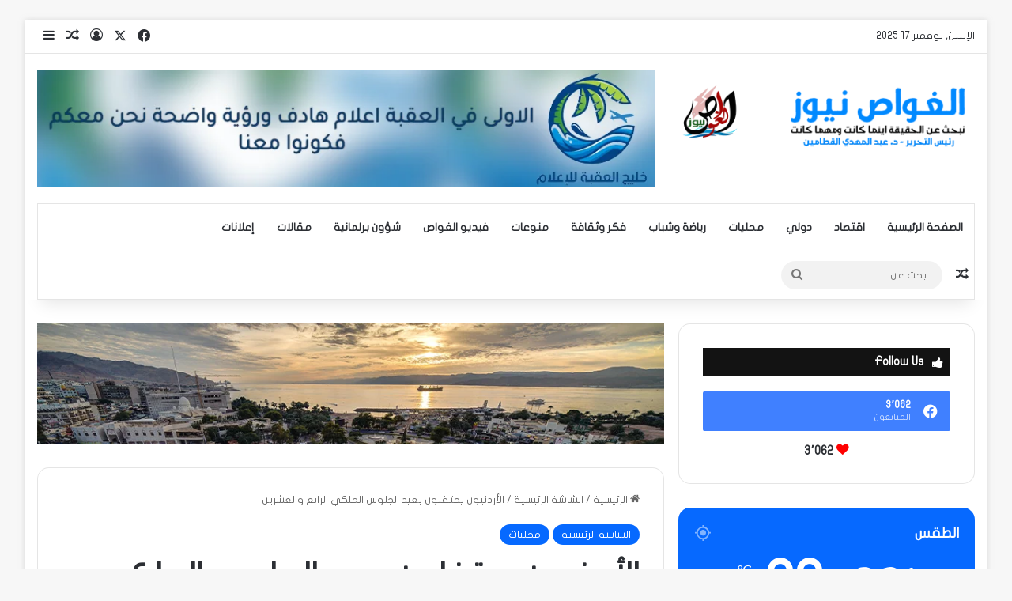

--- FILE ---
content_type: text/html; charset=UTF-8
request_url: https://alghawasnews.com/%D8%A7%D9%84%D8%A3%D8%B1%D8%AF%D9%86%D9%8A%D9%88%D9%86-%D9%8A%D8%AD%D8%AA%D9%81%D9%84%D9%88%D9%86-%D8%A8%D8%B9%D9%8A%D8%AF-%D8%A7%D9%84%D8%AC%D9%84%D9%88%D8%B3-%D8%A7%D9%84%D9%85%D9%84%D9%83%D9%8A/
body_size: 52474
content:
<!DOCTYPE html>
<html dir="rtl" lang="ar" class="" data-skin="light">
<head>
	<meta charset="UTF-8" />
	<link rel="profile" href="https://gmpg.org/xfn/11" />
	
<meta http-equiv='x-dns-prefetch-control' content='on'>
<link rel='dns-prefetch' href='//cdnjs.cloudflare.com' />
<link rel='dns-prefetch' href='//ajax.googleapis.com' />
<link rel='dns-prefetch' href='//fonts.googleapis.com' />
<link rel='dns-prefetch' href='//fonts.gstatic.com' />
<link rel='dns-prefetch' href='//s.gravatar.com' />
<link rel='dns-prefetch' href='//www.google-analytics.com' />
<link rel='preload' as='image' href='https://alghawasnews.com/wp-content/uploads/2021/05/logo-alghawas1-1.png'>
<link rel='preload' as='image' href='https://alghawasnews.com/wp-content/uploads/2023/06/mdtDgkmira5GSGqHOFIyaNhdRvgtdl27KAMcCrdE.jpeg'>
<link rel='preload' as='font' href='https://alghawasnews.com/wp-content/themes/jannah/assets/fonts/tielabs-fonticon/tielabs-fonticon.woff' type='font/woff' crossorigin='anonymous' />
<link rel='preload' as='font' href='https://alghawasnews.com/wp-content/themes/jannah/assets/fonts/fontawesome/fa-solid-900.woff2' type='font/woff2' crossorigin='anonymous' />
<link rel='preload' as='font' href='https://alghawasnews.com/wp-content/themes/jannah/assets/fonts/fontawesome/fa-brands-400.woff2' type='font/woff2' crossorigin='anonymous' />
<link rel='preload' as='font' href='https://alghawasnews.com/wp-content/themes/jannah/assets/fonts/fontawesome/fa-regular-400.woff2' type='font/woff2' crossorigin='anonymous' />
<meta name='robots' content='index, follow, max-image-preview:large, max-snippet:-1, max-video-preview:-1' />
	<style>img:is([sizes="auto" i], [sizes^="auto," i]) { contain-intrinsic-size: 3000px 1500px }</style>
	
	<!-- This site is optimized with the Yoast SEO plugin v26.3 - https://yoast.com/wordpress/plugins/seo/ -->
	<title>الأردنيون يحتفلون بعيد الجلوس الملكي الرابع والعشرين - الغواص نيوز</title>
	<link rel="canonical" href="https://alghawasnews.com/الأردنيون-يحتفلون-بعيد-الجلوس-الملكي/" />
	<meta property="og:locale" content="ar_AR" />
	<meta property="og:type" content="article" />
	<meta property="og:title" content="الأردنيون يحتفلون بعيد الجلوس الملكي الرابع والعشرين - الغواص نيوز" />
	<meta property="og:description" content="الغواص نيوز _. يحتفل الأردنيون، الجمعة، بالذكرى الرابعة والعشرين لجلوس جلالة الملك عبدالله الثاني على العرش، متطلعين للمضي قدما في مسارات التحديث الشامل والتطوير ويقف الأردنيون خلف قيادة جلالة الملك في تحقيق الإنجازات المتتالية. منذ اعتلائه العرش، حرص جلالته على جعل الأردن نموذجًا للتقدم في المنطقة والعالم على مدار 24 عامًا، سخر جلالته جهوده لتعزيز &hellip;" />
	<meta property="og:url" content="https://alghawasnews.com/الأردنيون-يحتفلون-بعيد-الجلوس-الملكي/" />
	<meta property="og:site_name" content="الغواص نيوز" />
	<meta property="article:publisher" content="https://web.facebook.com/alghawasnews" />
	<meta property="article:published_time" content="2023-06-09T10:30:04+00:00" />
	<meta property="og:image" content="https://alghawasnews.com/wp-content/uploads/2023/06/mdtDgkmira5GSGqHOFIyaNhdRvgtdl27KAMcCrdE.jpeg" />
	<meta property="og:image:width" content="728" />
	<meta property="og:image:height" content="400" />
	<meta property="og:image:type" content="image/jpeg" />
	<meta name="author" content="Admin Aqaba" />
	<meta name="twitter:card" content="summary_large_image" />
	<meta name="twitter:label1" content="كُتب بواسطة" />
	<meta name="twitter:data1" content="Admin Aqaba" />
	<script type="application/ld+json" class="yoast-schema-graph">{"@context":"https://schema.org","@graph":[{"@type":"Article","@id":"https://alghawasnews.com/%d8%a7%d9%84%d8%a3%d8%b1%d8%af%d9%86%d9%8a%d9%88%d9%86-%d9%8a%d8%ad%d8%aa%d9%81%d9%84%d9%88%d9%86-%d8%a8%d8%b9%d9%8a%d8%af-%d8%a7%d9%84%d8%ac%d9%84%d9%88%d8%b3-%d8%a7%d9%84%d9%85%d9%84%d9%83%d9%8a/#article","isPartOf":{"@id":"https://alghawasnews.com/%d8%a7%d9%84%d8%a3%d8%b1%d8%af%d9%86%d9%8a%d9%88%d9%86-%d9%8a%d8%ad%d8%aa%d9%81%d9%84%d9%88%d9%86-%d8%a8%d8%b9%d9%8a%d8%af-%d8%a7%d9%84%d8%ac%d9%84%d9%88%d8%b3-%d8%a7%d9%84%d9%85%d9%84%d9%83%d9%8a/"},"author":{"name":"Admin Aqaba","@id":"https://alghawasnews.com/#/schema/person/e36113abeeb9db83f70520ea15ba5a2f"},"headline":"الأردنيون يحتفلون بعيد الجلوس الملكي الرابع والعشرين","datePublished":"2023-06-09T10:30:04+00:00","mainEntityOfPage":{"@id":"https://alghawasnews.com/%d8%a7%d9%84%d8%a3%d8%b1%d8%af%d9%86%d9%8a%d9%88%d9%86-%d9%8a%d8%ad%d8%aa%d9%81%d9%84%d9%88%d9%86-%d8%a8%d8%b9%d9%8a%d8%af-%d8%a7%d9%84%d8%ac%d9%84%d9%88%d8%b3-%d8%a7%d9%84%d9%85%d9%84%d9%83%d9%8a/"},"wordCount":0,"commentCount":0,"publisher":{"@id":"https://alghawasnews.com/#organization"},"image":{"@id":"https://alghawasnews.com/%d8%a7%d9%84%d8%a3%d8%b1%d8%af%d9%86%d9%8a%d9%88%d9%86-%d9%8a%d8%ad%d8%aa%d9%81%d9%84%d9%88%d9%86-%d8%a8%d8%b9%d9%8a%d8%af-%d8%a7%d9%84%d8%ac%d9%84%d9%88%d8%b3-%d8%a7%d9%84%d9%85%d9%84%d9%83%d9%8a/#primaryimage"},"thumbnailUrl":"https://alghawasnews.com/wp-content/uploads/2023/06/mdtDgkmira5GSGqHOFIyaNhdRvgtdl27KAMcCrdE.jpeg","articleSection":["الشاشة الرئيسية","محليات"],"inLanguage":"ar","potentialAction":[{"@type":"CommentAction","name":"Comment","target":["https://alghawasnews.com/%d8%a7%d9%84%d8%a3%d8%b1%d8%af%d9%86%d9%8a%d9%88%d9%86-%d9%8a%d8%ad%d8%aa%d9%81%d9%84%d9%88%d9%86-%d8%a8%d8%b9%d9%8a%d8%af-%d8%a7%d9%84%d8%ac%d9%84%d9%88%d8%b3-%d8%a7%d9%84%d9%85%d9%84%d9%83%d9%8a/#respond"]}]},{"@type":"WebPage","@id":"https://alghawasnews.com/%d8%a7%d9%84%d8%a3%d8%b1%d8%af%d9%86%d9%8a%d9%88%d9%86-%d9%8a%d8%ad%d8%aa%d9%81%d9%84%d9%88%d9%86-%d8%a8%d8%b9%d9%8a%d8%af-%d8%a7%d9%84%d8%ac%d9%84%d9%88%d8%b3-%d8%a7%d9%84%d9%85%d9%84%d9%83%d9%8a/","url":"https://alghawasnews.com/%d8%a7%d9%84%d8%a3%d8%b1%d8%af%d9%86%d9%8a%d9%88%d9%86-%d9%8a%d8%ad%d8%aa%d9%81%d9%84%d9%88%d9%86-%d8%a8%d8%b9%d9%8a%d8%af-%d8%a7%d9%84%d8%ac%d9%84%d9%88%d8%b3-%d8%a7%d9%84%d9%85%d9%84%d9%83%d9%8a/","name":"الأردنيون يحتفلون بعيد الجلوس الملكي الرابع والعشرين - الغواص نيوز","isPartOf":{"@id":"https://alghawasnews.com/#website"},"primaryImageOfPage":{"@id":"https://alghawasnews.com/%d8%a7%d9%84%d8%a3%d8%b1%d8%af%d9%86%d9%8a%d9%88%d9%86-%d9%8a%d8%ad%d8%aa%d9%81%d9%84%d9%88%d9%86-%d8%a8%d8%b9%d9%8a%d8%af-%d8%a7%d9%84%d8%ac%d9%84%d9%88%d8%b3-%d8%a7%d9%84%d9%85%d9%84%d9%83%d9%8a/#primaryimage"},"image":{"@id":"https://alghawasnews.com/%d8%a7%d9%84%d8%a3%d8%b1%d8%af%d9%86%d9%8a%d9%88%d9%86-%d9%8a%d8%ad%d8%aa%d9%81%d9%84%d9%88%d9%86-%d8%a8%d8%b9%d9%8a%d8%af-%d8%a7%d9%84%d8%ac%d9%84%d9%88%d8%b3-%d8%a7%d9%84%d9%85%d9%84%d9%83%d9%8a/#primaryimage"},"thumbnailUrl":"https://alghawasnews.com/wp-content/uploads/2023/06/mdtDgkmira5GSGqHOFIyaNhdRvgtdl27KAMcCrdE.jpeg","datePublished":"2023-06-09T10:30:04+00:00","breadcrumb":{"@id":"https://alghawasnews.com/%d8%a7%d9%84%d8%a3%d8%b1%d8%af%d9%86%d9%8a%d9%88%d9%86-%d9%8a%d8%ad%d8%aa%d9%81%d9%84%d9%88%d9%86-%d8%a8%d8%b9%d9%8a%d8%af-%d8%a7%d9%84%d8%ac%d9%84%d9%88%d8%b3-%d8%a7%d9%84%d9%85%d9%84%d9%83%d9%8a/#breadcrumb"},"inLanguage":"ar","potentialAction":[{"@type":"ReadAction","target":["https://alghawasnews.com/%d8%a7%d9%84%d8%a3%d8%b1%d8%af%d9%86%d9%8a%d9%88%d9%86-%d9%8a%d8%ad%d8%aa%d9%81%d9%84%d9%88%d9%86-%d8%a8%d8%b9%d9%8a%d8%af-%d8%a7%d9%84%d8%ac%d9%84%d9%88%d8%b3-%d8%a7%d9%84%d9%85%d9%84%d9%83%d9%8a/"]}]},{"@type":"ImageObject","inLanguage":"ar","@id":"https://alghawasnews.com/%d8%a7%d9%84%d8%a3%d8%b1%d8%af%d9%86%d9%8a%d9%88%d9%86-%d9%8a%d8%ad%d8%aa%d9%81%d9%84%d9%88%d9%86-%d8%a8%d8%b9%d9%8a%d8%af-%d8%a7%d9%84%d8%ac%d9%84%d9%88%d8%b3-%d8%a7%d9%84%d9%85%d9%84%d9%83%d9%8a/#primaryimage","url":"https://alghawasnews.com/wp-content/uploads/2023/06/mdtDgkmira5GSGqHOFIyaNhdRvgtdl27KAMcCrdE.jpeg","contentUrl":"https://alghawasnews.com/wp-content/uploads/2023/06/mdtDgkmira5GSGqHOFIyaNhdRvgtdl27KAMcCrdE.jpeg","width":728,"height":400},{"@type":"BreadcrumbList","@id":"https://alghawasnews.com/%d8%a7%d9%84%d8%a3%d8%b1%d8%af%d9%86%d9%8a%d9%88%d9%86-%d9%8a%d8%ad%d8%aa%d9%81%d9%84%d9%88%d9%86-%d8%a8%d8%b9%d9%8a%d8%af-%d8%a7%d9%84%d8%ac%d9%84%d9%88%d8%b3-%d8%a7%d9%84%d9%85%d9%84%d9%83%d9%8a/#breadcrumb","itemListElement":[{"@type":"ListItem","position":1,"name":"الرئيسية","item":"https://alghawasnews.com/"},{"@type":"ListItem","position":2,"name":"الأردنيون يحتفلون بعيد الجلوس الملكي الرابع والعشرين"}]},{"@type":"WebSite","@id":"https://alghawasnews.com/#website","url":"https://alghawasnews.com/","name":"Alghawasnews","description":"نبحث عن الحقيقة اينما كانت ومهما كانت","publisher":{"@id":"https://alghawasnews.com/#organization"},"potentialAction":[{"@type":"SearchAction","target":{"@type":"EntryPoint","urlTemplate":"https://alghawasnews.com/?s={search_term_string}"},"query-input":{"@type":"PropertyValueSpecification","valueRequired":true,"valueName":"search_term_string"}}],"inLanguage":"ar"},{"@type":"Organization","@id":"https://alghawasnews.com/#organization","name":"الغواص نيوز","url":"https://alghawasnews.com/","logo":{"@type":"ImageObject","inLanguage":"ar","@id":"https://alghawasnews.com/#/schema/logo/image/","url":"https://alghawasnews.com/wp-content/uploads/2020/09/logo-head.png","contentUrl":"https://alghawasnews.com/wp-content/uploads/2020/09/logo-head.png","width":512,"height":512,"caption":"الغواص نيوز"},"image":{"@id":"https://alghawasnews.com/#/schema/logo/image/"},"sameAs":["https://web.facebook.com/alghawasnews"]},{"@type":"Person","@id":"https://alghawasnews.com/#/schema/person/e36113abeeb9db83f70520ea15ba5a2f","name":"Admin Aqaba","image":{"@type":"ImageObject","inLanguage":"ar","@id":"https://alghawasnews.com/#/schema/person/image/","url":"https://secure.gravatar.com/avatar/eddabcb58236d6d0351a3f05ca9e9c46404a9b34104155f9f38f885c67faeac2?s=96&d=mm&r=g","contentUrl":"https://secure.gravatar.com/avatar/eddabcb58236d6d0351a3f05ca9e9c46404a9b34104155f9f38f885c67faeac2?s=96&d=mm&r=g","caption":"Admin Aqaba"},"sameAs":["https://alghawasnews.com/"],"url":"https://alghawasnews.com/author/admin/"}]}</script>
	<!-- / Yoast SEO plugin. -->


<link rel='dns-prefetch' href='//www.fontstatic.com' />
<link rel="alternate" type="application/rss+xml" title="الغواص نيوز &laquo; الخلاصة" href="https://alghawasnews.com/feed/" />
<link rel="alternate" type="application/rss+xml" title="الغواص نيوز &laquo; خلاصة التعليقات" href="https://alghawasnews.com/comments/feed/" />
<link rel="alternate" type="application/rss+xml" title="الغواص نيوز &laquo; الأردنيون يحتفلون بعيد الجلوس الملكي الرابع والعشرين خلاصة التعليقات" href="https://alghawasnews.com/%d8%a7%d9%84%d8%a3%d8%b1%d8%af%d9%86%d9%8a%d9%88%d9%86-%d9%8a%d8%ad%d8%aa%d9%81%d9%84%d9%88%d9%86-%d8%a8%d8%b9%d9%8a%d8%af-%d8%a7%d9%84%d8%ac%d9%84%d9%88%d8%b3-%d8%a7%d9%84%d9%85%d9%84%d9%83%d9%8a/feed/" />

		<style type="text/css">
			:root{				
			--tie-preset-gradient-1: linear-gradient(135deg, rgba(6, 147, 227, 1) 0%, rgb(155, 81, 224) 100%);
			--tie-preset-gradient-2: linear-gradient(135deg, rgb(122, 220, 180) 0%, rgb(0, 208, 130) 100%);
			--tie-preset-gradient-3: linear-gradient(135deg, rgba(252, 185, 0, 1) 0%, rgba(255, 105, 0, 1) 100%);
			--tie-preset-gradient-4: linear-gradient(135deg, rgba(255, 105, 0, 1) 0%, rgb(207, 46, 46) 100%);
			--tie-preset-gradient-5: linear-gradient(135deg, rgb(238, 238, 238) 0%, rgb(169, 184, 195) 100%);
			--tie-preset-gradient-6: linear-gradient(135deg, rgb(74, 234, 220) 0%, rgb(151, 120, 209) 20%, rgb(207, 42, 186) 40%, rgb(238, 44, 130) 60%, rgb(251, 105, 98) 80%, rgb(254, 248, 76) 100%);
			--tie-preset-gradient-7: linear-gradient(135deg, rgb(255, 206, 236) 0%, rgb(152, 150, 240) 100%);
			--tie-preset-gradient-8: linear-gradient(135deg, rgb(254, 205, 165) 0%, rgb(254, 45, 45) 50%, rgb(107, 0, 62) 100%);
			--tie-preset-gradient-9: linear-gradient(135deg, rgb(255, 203, 112) 0%, rgb(199, 81, 192) 50%, rgb(65, 88, 208) 100%);
			--tie-preset-gradient-10: linear-gradient(135deg, rgb(255, 245, 203) 0%, rgb(182, 227, 212) 50%, rgb(51, 167, 181) 100%);
			--tie-preset-gradient-11: linear-gradient(135deg, rgb(202, 248, 128) 0%, rgb(113, 206, 126) 100%);
			--tie-preset-gradient-12: linear-gradient(135deg, rgb(2, 3, 129) 0%, rgb(40, 116, 252) 100%);
			--tie-preset-gradient-13: linear-gradient(135deg, #4D34FA, #ad34fa);
			--tie-preset-gradient-14: linear-gradient(135deg, #0057FF, #31B5FF);
			--tie-preset-gradient-15: linear-gradient(135deg, #FF007A, #FF81BD);
			--tie-preset-gradient-16: linear-gradient(135deg, #14111E, #4B4462);
			--tie-preset-gradient-17: linear-gradient(135deg, #F32758, #FFC581);

			
					--main-nav-background: #FFFFFF;
					--main-nav-secondry-background: rgba(0,0,0,0.03);
					--main-nav-primary-color: #0088ff;
					--main-nav-contrast-primary-color: #FFFFFF;
					--main-nav-text-color: #2c2f34;
					--main-nav-secondry-text-color: rgba(0,0,0,0.5);
					--main-nav-main-border-color: rgba(0,0,0,0.1);
					--main-nav-secondry-border-color: rgba(0,0,0,0.08);
				
			}
		</style>
	<meta name="viewport" content="width=device-width, initial-scale=1.0" />		<!-- This site uses the Google Analytics by MonsterInsights plugin v9.9.0 - Using Analytics tracking - https://www.monsterinsights.com/ -->
							<script src="//www.googletagmanager.com/gtag/js?id=G-9VZK6LQ5V5"  data-cfasync="false" data-wpfc-render="false" type="text/javascript" async></script>
			<script data-cfasync="false" data-wpfc-render="false" type="text/javascript">
				var mi_version = '9.9.0';
				var mi_track_user = true;
				var mi_no_track_reason = '';
								var MonsterInsightsDefaultLocations = {"page_location":"https:\/\/alghawasnews.com\/%D8%A7%D9%84%D8%A3%D8%B1%D8%AF%D9%86%D9%8A%D9%88%D9%86-%D9%8A%D8%AD%D8%AA%D9%81%D9%84%D9%88%D9%86-%D8%A8%D8%B9%D9%8A%D8%AF-%D8%A7%D9%84%D8%AC%D9%84%D9%88%D8%B3-%D8%A7%D9%84%D9%85%D9%84%D9%83%D9%8A\/"};
								if ( typeof MonsterInsightsPrivacyGuardFilter === 'function' ) {
					var MonsterInsightsLocations = (typeof MonsterInsightsExcludeQuery === 'object') ? MonsterInsightsPrivacyGuardFilter( MonsterInsightsExcludeQuery ) : MonsterInsightsPrivacyGuardFilter( MonsterInsightsDefaultLocations );
				} else {
					var MonsterInsightsLocations = (typeof MonsterInsightsExcludeQuery === 'object') ? MonsterInsightsExcludeQuery : MonsterInsightsDefaultLocations;
				}

								var disableStrs = [
										'ga-disable-G-9VZK6LQ5V5',
									];

				/* Function to detect opted out users */
				function __gtagTrackerIsOptedOut() {
					for (var index = 0; index < disableStrs.length; index++) {
						if (document.cookie.indexOf(disableStrs[index] + '=true') > -1) {
							return true;
						}
					}

					return false;
				}

				/* Disable tracking if the opt-out cookie exists. */
				if (__gtagTrackerIsOptedOut()) {
					for (var index = 0; index < disableStrs.length; index++) {
						window[disableStrs[index]] = true;
					}
				}

				/* Opt-out function */
				function __gtagTrackerOptout() {
					for (var index = 0; index < disableStrs.length; index++) {
						document.cookie = disableStrs[index] + '=true; expires=Thu, 31 Dec 2099 23:59:59 UTC; path=/';
						window[disableStrs[index]] = true;
					}
				}

				if ('undefined' === typeof gaOptout) {
					function gaOptout() {
						__gtagTrackerOptout();
					}
				}
								window.dataLayer = window.dataLayer || [];

				window.MonsterInsightsDualTracker = {
					helpers: {},
					trackers: {},
				};
				if (mi_track_user) {
					function __gtagDataLayer() {
						dataLayer.push(arguments);
					}

					function __gtagTracker(type, name, parameters) {
						if (!parameters) {
							parameters = {};
						}

						if (parameters.send_to) {
							__gtagDataLayer.apply(null, arguments);
							return;
						}

						if (type === 'event') {
														parameters.send_to = monsterinsights_frontend.v4_id;
							var hookName = name;
							if (typeof parameters['event_category'] !== 'undefined') {
								hookName = parameters['event_category'] + ':' + name;
							}

							if (typeof MonsterInsightsDualTracker.trackers[hookName] !== 'undefined') {
								MonsterInsightsDualTracker.trackers[hookName](parameters);
							} else {
								__gtagDataLayer('event', name, parameters);
							}
							
						} else {
							__gtagDataLayer.apply(null, arguments);
						}
					}

					__gtagTracker('js', new Date());
					__gtagTracker('set', {
						'developer_id.dZGIzZG': true,
											});
					if ( MonsterInsightsLocations.page_location ) {
						__gtagTracker('set', MonsterInsightsLocations);
					}
										__gtagTracker('config', 'G-9VZK6LQ5V5', {"forceSSL":"true","link_attribution":"true"} );
										window.gtag = __gtagTracker;										(function () {
						/* https://developers.google.com/analytics/devguides/collection/analyticsjs/ */
						/* ga and __gaTracker compatibility shim. */
						var noopfn = function () {
							return null;
						};
						var newtracker = function () {
							return new Tracker();
						};
						var Tracker = function () {
							return null;
						};
						var p = Tracker.prototype;
						p.get = noopfn;
						p.set = noopfn;
						p.send = function () {
							var args = Array.prototype.slice.call(arguments);
							args.unshift('send');
							__gaTracker.apply(null, args);
						};
						var __gaTracker = function () {
							var len = arguments.length;
							if (len === 0) {
								return;
							}
							var f = arguments[len - 1];
							if (typeof f !== 'object' || f === null || typeof f.hitCallback !== 'function') {
								if ('send' === arguments[0]) {
									var hitConverted, hitObject = false, action;
									if ('event' === arguments[1]) {
										if ('undefined' !== typeof arguments[3]) {
											hitObject = {
												'eventAction': arguments[3],
												'eventCategory': arguments[2],
												'eventLabel': arguments[4],
												'value': arguments[5] ? arguments[5] : 1,
											}
										}
									}
									if ('pageview' === arguments[1]) {
										if ('undefined' !== typeof arguments[2]) {
											hitObject = {
												'eventAction': 'page_view',
												'page_path': arguments[2],
											}
										}
									}
									if (typeof arguments[2] === 'object') {
										hitObject = arguments[2];
									}
									if (typeof arguments[5] === 'object') {
										Object.assign(hitObject, arguments[5]);
									}
									if ('undefined' !== typeof arguments[1].hitType) {
										hitObject = arguments[1];
										if ('pageview' === hitObject.hitType) {
											hitObject.eventAction = 'page_view';
										}
									}
									if (hitObject) {
										action = 'timing' === arguments[1].hitType ? 'timing_complete' : hitObject.eventAction;
										hitConverted = mapArgs(hitObject);
										__gtagTracker('event', action, hitConverted);
									}
								}
								return;
							}

							function mapArgs(args) {
								var arg, hit = {};
								var gaMap = {
									'eventCategory': 'event_category',
									'eventAction': 'event_action',
									'eventLabel': 'event_label',
									'eventValue': 'event_value',
									'nonInteraction': 'non_interaction',
									'timingCategory': 'event_category',
									'timingVar': 'name',
									'timingValue': 'value',
									'timingLabel': 'event_label',
									'page': 'page_path',
									'location': 'page_location',
									'title': 'page_title',
									'referrer' : 'page_referrer',
								};
								for (arg in args) {
																		if (!(!args.hasOwnProperty(arg) || !gaMap.hasOwnProperty(arg))) {
										hit[gaMap[arg]] = args[arg];
									} else {
										hit[arg] = args[arg];
									}
								}
								return hit;
							}

							try {
								f.hitCallback();
							} catch (ex) {
							}
						};
						__gaTracker.create = newtracker;
						__gaTracker.getByName = newtracker;
						__gaTracker.getAll = function () {
							return [];
						};
						__gaTracker.remove = noopfn;
						__gaTracker.loaded = true;
						window['__gaTracker'] = __gaTracker;
					})();
									} else {
										console.log("");
					(function () {
						function __gtagTracker() {
							return null;
						}

						window['__gtagTracker'] = __gtagTracker;
						window['gtag'] = __gtagTracker;
					})();
									}
			</script>
			
							<!-- / Google Analytics by MonsterInsights -->
		<script type="text/javascript">
/* <![CDATA[ */
window._wpemojiSettings = {"baseUrl":"https:\/\/s.w.org\/images\/core\/emoji\/16.0.1\/72x72\/","ext":".png","svgUrl":"https:\/\/s.w.org\/images\/core\/emoji\/16.0.1\/svg\/","svgExt":".svg","source":{"concatemoji":"https:\/\/alghawasnews.com\/wp-includes\/js\/wp-emoji-release.min.js?ver=6.8.3"}};
/*! This file is auto-generated */
!function(s,n){var o,i,e;function c(e){try{var t={supportTests:e,timestamp:(new Date).valueOf()};sessionStorage.setItem(o,JSON.stringify(t))}catch(e){}}function p(e,t,n){e.clearRect(0,0,e.canvas.width,e.canvas.height),e.fillText(t,0,0);var t=new Uint32Array(e.getImageData(0,0,e.canvas.width,e.canvas.height).data),a=(e.clearRect(0,0,e.canvas.width,e.canvas.height),e.fillText(n,0,0),new Uint32Array(e.getImageData(0,0,e.canvas.width,e.canvas.height).data));return t.every(function(e,t){return e===a[t]})}function u(e,t){e.clearRect(0,0,e.canvas.width,e.canvas.height),e.fillText(t,0,0);for(var n=e.getImageData(16,16,1,1),a=0;a<n.data.length;a++)if(0!==n.data[a])return!1;return!0}function f(e,t,n,a){switch(t){case"flag":return n(e,"\ud83c\udff3\ufe0f\u200d\u26a7\ufe0f","\ud83c\udff3\ufe0f\u200b\u26a7\ufe0f")?!1:!n(e,"\ud83c\udde8\ud83c\uddf6","\ud83c\udde8\u200b\ud83c\uddf6")&&!n(e,"\ud83c\udff4\udb40\udc67\udb40\udc62\udb40\udc65\udb40\udc6e\udb40\udc67\udb40\udc7f","\ud83c\udff4\u200b\udb40\udc67\u200b\udb40\udc62\u200b\udb40\udc65\u200b\udb40\udc6e\u200b\udb40\udc67\u200b\udb40\udc7f");case"emoji":return!a(e,"\ud83e\udedf")}return!1}function g(e,t,n,a){var r="undefined"!=typeof WorkerGlobalScope&&self instanceof WorkerGlobalScope?new OffscreenCanvas(300,150):s.createElement("canvas"),o=r.getContext("2d",{willReadFrequently:!0}),i=(o.textBaseline="top",o.font="600 32px Arial",{});return e.forEach(function(e){i[e]=t(o,e,n,a)}),i}function t(e){var t=s.createElement("script");t.src=e,t.defer=!0,s.head.appendChild(t)}"undefined"!=typeof Promise&&(o="wpEmojiSettingsSupports",i=["flag","emoji"],n.supports={everything:!0,everythingExceptFlag:!0},e=new Promise(function(e){s.addEventListener("DOMContentLoaded",e,{once:!0})}),new Promise(function(t){var n=function(){try{var e=JSON.parse(sessionStorage.getItem(o));if("object"==typeof e&&"number"==typeof e.timestamp&&(new Date).valueOf()<e.timestamp+604800&&"object"==typeof e.supportTests)return e.supportTests}catch(e){}return null}();if(!n){if("undefined"!=typeof Worker&&"undefined"!=typeof OffscreenCanvas&&"undefined"!=typeof URL&&URL.createObjectURL&&"undefined"!=typeof Blob)try{var e="postMessage("+g.toString()+"("+[JSON.stringify(i),f.toString(),p.toString(),u.toString()].join(",")+"));",a=new Blob([e],{type:"text/javascript"}),r=new Worker(URL.createObjectURL(a),{name:"wpTestEmojiSupports"});return void(r.onmessage=function(e){c(n=e.data),r.terminate(),t(n)})}catch(e){}c(n=g(i,f,p,u))}t(n)}).then(function(e){for(var t in e)n.supports[t]=e[t],n.supports.everything=n.supports.everything&&n.supports[t],"flag"!==t&&(n.supports.everythingExceptFlag=n.supports.everythingExceptFlag&&n.supports[t]);n.supports.everythingExceptFlag=n.supports.everythingExceptFlag&&!n.supports.flag,n.DOMReady=!1,n.readyCallback=function(){n.DOMReady=!0}}).then(function(){return e}).then(function(){var e;n.supports.everything||(n.readyCallback(),(e=n.source||{}).concatemoji?t(e.concatemoji):e.wpemoji&&e.twemoji&&(t(e.twemoji),t(e.wpemoji)))}))}((window,document),window._wpemojiSettings);
/* ]]> */
</script>

<link rel='stylesheet' id='flat-jooza-css' href='https://www.fontstatic.com/f=flat-jooza?ver=6.8.3' type='text/css' media='all' />
<style id='wp-emoji-styles-inline-css' type='text/css'>

	img.wp-smiley, img.emoji {
		display: inline !important;
		border: none !important;
		box-shadow: none !important;
		height: 1em !important;
		width: 1em !important;
		margin: 0 0.07em !important;
		vertical-align: -0.1em !important;
		background: none !important;
		padding: 0 !important;
	}
</style>
<style id='classic-theme-styles-inline-css' type='text/css'>
/*! This file is auto-generated */
.wp-block-button__link{color:#fff;background-color:#32373c;border-radius:9999px;box-shadow:none;text-decoration:none;padding:calc(.667em + 2px) calc(1.333em + 2px);font-size:1.125em}.wp-block-file__button{background:#32373c;color:#fff;text-decoration:none}
</style>
<style id='global-styles-inline-css' type='text/css'>
:root{--wp--preset--aspect-ratio--square: 1;--wp--preset--aspect-ratio--4-3: 4/3;--wp--preset--aspect-ratio--3-4: 3/4;--wp--preset--aspect-ratio--3-2: 3/2;--wp--preset--aspect-ratio--2-3: 2/3;--wp--preset--aspect-ratio--16-9: 16/9;--wp--preset--aspect-ratio--9-16: 9/16;--wp--preset--color--black: #000000;--wp--preset--color--cyan-bluish-gray: #abb8c3;--wp--preset--color--white: #ffffff;--wp--preset--color--pale-pink: #f78da7;--wp--preset--color--vivid-red: #cf2e2e;--wp--preset--color--luminous-vivid-orange: #ff6900;--wp--preset--color--luminous-vivid-amber: #fcb900;--wp--preset--color--light-green-cyan: #7bdcb5;--wp--preset--color--vivid-green-cyan: #00d084;--wp--preset--color--pale-cyan-blue: #8ed1fc;--wp--preset--color--vivid-cyan-blue: #0693e3;--wp--preset--color--vivid-purple: #9b51e0;--wp--preset--color--global-color: #0088ff;--wp--preset--gradient--vivid-cyan-blue-to-vivid-purple: linear-gradient(135deg,rgba(6,147,227,1) 0%,rgb(155,81,224) 100%);--wp--preset--gradient--light-green-cyan-to-vivid-green-cyan: linear-gradient(135deg,rgb(122,220,180) 0%,rgb(0,208,130) 100%);--wp--preset--gradient--luminous-vivid-amber-to-luminous-vivid-orange: linear-gradient(135deg,rgba(252,185,0,1) 0%,rgba(255,105,0,1) 100%);--wp--preset--gradient--luminous-vivid-orange-to-vivid-red: linear-gradient(135deg,rgba(255,105,0,1) 0%,rgb(207,46,46) 100%);--wp--preset--gradient--very-light-gray-to-cyan-bluish-gray: linear-gradient(135deg,rgb(238,238,238) 0%,rgb(169,184,195) 100%);--wp--preset--gradient--cool-to-warm-spectrum: linear-gradient(135deg,rgb(74,234,220) 0%,rgb(151,120,209) 20%,rgb(207,42,186) 40%,rgb(238,44,130) 60%,rgb(251,105,98) 80%,rgb(254,248,76) 100%);--wp--preset--gradient--blush-light-purple: linear-gradient(135deg,rgb(255,206,236) 0%,rgb(152,150,240) 100%);--wp--preset--gradient--blush-bordeaux: linear-gradient(135deg,rgb(254,205,165) 0%,rgb(254,45,45) 50%,rgb(107,0,62) 100%);--wp--preset--gradient--luminous-dusk: linear-gradient(135deg,rgb(255,203,112) 0%,rgb(199,81,192) 50%,rgb(65,88,208) 100%);--wp--preset--gradient--pale-ocean: linear-gradient(135deg,rgb(255,245,203) 0%,rgb(182,227,212) 50%,rgb(51,167,181) 100%);--wp--preset--gradient--electric-grass: linear-gradient(135deg,rgb(202,248,128) 0%,rgb(113,206,126) 100%);--wp--preset--gradient--midnight: linear-gradient(135deg,rgb(2,3,129) 0%,rgb(40,116,252) 100%);--wp--preset--font-size--small: 13px;--wp--preset--font-size--medium: 20px;--wp--preset--font-size--large: 36px;--wp--preset--font-size--x-large: 42px;--wp--preset--spacing--20: 0.44rem;--wp--preset--spacing--30: 0.67rem;--wp--preset--spacing--40: 1rem;--wp--preset--spacing--50: 1.5rem;--wp--preset--spacing--60: 2.25rem;--wp--preset--spacing--70: 3.38rem;--wp--preset--spacing--80: 5.06rem;--wp--preset--shadow--natural: 6px 6px 9px rgba(0, 0, 0, 0.2);--wp--preset--shadow--deep: 12px 12px 50px rgba(0, 0, 0, 0.4);--wp--preset--shadow--sharp: 6px 6px 0px rgba(0, 0, 0, 0.2);--wp--preset--shadow--outlined: 6px 6px 0px -3px rgba(255, 255, 255, 1), 6px 6px rgba(0, 0, 0, 1);--wp--preset--shadow--crisp: 6px 6px 0px rgba(0, 0, 0, 1);}:where(.is-layout-flex){gap: 0.5em;}:where(.is-layout-grid){gap: 0.5em;}body .is-layout-flex{display: flex;}.is-layout-flex{flex-wrap: wrap;align-items: center;}.is-layout-flex > :is(*, div){margin: 0;}body .is-layout-grid{display: grid;}.is-layout-grid > :is(*, div){margin: 0;}:where(.wp-block-columns.is-layout-flex){gap: 2em;}:where(.wp-block-columns.is-layout-grid){gap: 2em;}:where(.wp-block-post-template.is-layout-flex){gap: 1.25em;}:where(.wp-block-post-template.is-layout-grid){gap: 1.25em;}.has-black-color{color: var(--wp--preset--color--black) !important;}.has-cyan-bluish-gray-color{color: var(--wp--preset--color--cyan-bluish-gray) !important;}.has-white-color{color: var(--wp--preset--color--white) !important;}.has-pale-pink-color{color: var(--wp--preset--color--pale-pink) !important;}.has-vivid-red-color{color: var(--wp--preset--color--vivid-red) !important;}.has-luminous-vivid-orange-color{color: var(--wp--preset--color--luminous-vivid-orange) !important;}.has-luminous-vivid-amber-color{color: var(--wp--preset--color--luminous-vivid-amber) !important;}.has-light-green-cyan-color{color: var(--wp--preset--color--light-green-cyan) !important;}.has-vivid-green-cyan-color{color: var(--wp--preset--color--vivid-green-cyan) !important;}.has-pale-cyan-blue-color{color: var(--wp--preset--color--pale-cyan-blue) !important;}.has-vivid-cyan-blue-color{color: var(--wp--preset--color--vivid-cyan-blue) !important;}.has-vivid-purple-color{color: var(--wp--preset--color--vivid-purple) !important;}.has-black-background-color{background-color: var(--wp--preset--color--black) !important;}.has-cyan-bluish-gray-background-color{background-color: var(--wp--preset--color--cyan-bluish-gray) !important;}.has-white-background-color{background-color: var(--wp--preset--color--white) !important;}.has-pale-pink-background-color{background-color: var(--wp--preset--color--pale-pink) !important;}.has-vivid-red-background-color{background-color: var(--wp--preset--color--vivid-red) !important;}.has-luminous-vivid-orange-background-color{background-color: var(--wp--preset--color--luminous-vivid-orange) !important;}.has-luminous-vivid-amber-background-color{background-color: var(--wp--preset--color--luminous-vivid-amber) !important;}.has-light-green-cyan-background-color{background-color: var(--wp--preset--color--light-green-cyan) !important;}.has-vivid-green-cyan-background-color{background-color: var(--wp--preset--color--vivid-green-cyan) !important;}.has-pale-cyan-blue-background-color{background-color: var(--wp--preset--color--pale-cyan-blue) !important;}.has-vivid-cyan-blue-background-color{background-color: var(--wp--preset--color--vivid-cyan-blue) !important;}.has-vivid-purple-background-color{background-color: var(--wp--preset--color--vivid-purple) !important;}.has-black-border-color{border-color: var(--wp--preset--color--black) !important;}.has-cyan-bluish-gray-border-color{border-color: var(--wp--preset--color--cyan-bluish-gray) !important;}.has-white-border-color{border-color: var(--wp--preset--color--white) !important;}.has-pale-pink-border-color{border-color: var(--wp--preset--color--pale-pink) !important;}.has-vivid-red-border-color{border-color: var(--wp--preset--color--vivid-red) !important;}.has-luminous-vivid-orange-border-color{border-color: var(--wp--preset--color--luminous-vivid-orange) !important;}.has-luminous-vivid-amber-border-color{border-color: var(--wp--preset--color--luminous-vivid-amber) !important;}.has-light-green-cyan-border-color{border-color: var(--wp--preset--color--light-green-cyan) !important;}.has-vivid-green-cyan-border-color{border-color: var(--wp--preset--color--vivid-green-cyan) !important;}.has-pale-cyan-blue-border-color{border-color: var(--wp--preset--color--pale-cyan-blue) !important;}.has-vivid-cyan-blue-border-color{border-color: var(--wp--preset--color--vivid-cyan-blue) !important;}.has-vivid-purple-border-color{border-color: var(--wp--preset--color--vivid-purple) !important;}.has-vivid-cyan-blue-to-vivid-purple-gradient-background{background: var(--wp--preset--gradient--vivid-cyan-blue-to-vivid-purple) !important;}.has-light-green-cyan-to-vivid-green-cyan-gradient-background{background: var(--wp--preset--gradient--light-green-cyan-to-vivid-green-cyan) !important;}.has-luminous-vivid-amber-to-luminous-vivid-orange-gradient-background{background: var(--wp--preset--gradient--luminous-vivid-amber-to-luminous-vivid-orange) !important;}.has-luminous-vivid-orange-to-vivid-red-gradient-background{background: var(--wp--preset--gradient--luminous-vivid-orange-to-vivid-red) !important;}.has-very-light-gray-to-cyan-bluish-gray-gradient-background{background: var(--wp--preset--gradient--very-light-gray-to-cyan-bluish-gray) !important;}.has-cool-to-warm-spectrum-gradient-background{background: var(--wp--preset--gradient--cool-to-warm-spectrum) !important;}.has-blush-light-purple-gradient-background{background: var(--wp--preset--gradient--blush-light-purple) !important;}.has-blush-bordeaux-gradient-background{background: var(--wp--preset--gradient--blush-bordeaux) !important;}.has-luminous-dusk-gradient-background{background: var(--wp--preset--gradient--luminous-dusk) !important;}.has-pale-ocean-gradient-background{background: var(--wp--preset--gradient--pale-ocean) !important;}.has-electric-grass-gradient-background{background: var(--wp--preset--gradient--electric-grass) !important;}.has-midnight-gradient-background{background: var(--wp--preset--gradient--midnight) !important;}.has-small-font-size{font-size: var(--wp--preset--font-size--small) !important;}.has-medium-font-size{font-size: var(--wp--preset--font-size--medium) !important;}.has-large-font-size{font-size: var(--wp--preset--font-size--large) !important;}.has-x-large-font-size{font-size: var(--wp--preset--font-size--x-large) !important;}
:where(.wp-block-post-template.is-layout-flex){gap: 1.25em;}:where(.wp-block-post-template.is-layout-grid){gap: 1.25em;}
:where(.wp-block-columns.is-layout-flex){gap: 2em;}:where(.wp-block-columns.is-layout-grid){gap: 2em;}
:root :where(.wp-block-pullquote){font-size: 1.5em;line-height: 1.6;}
</style>
<link rel='stylesheet' id='taqyeem-buttons-style-css' href='https://alghawasnews.com/wp-content/plugins/taqyeem-buttons/assets/style.css?ver=6.8.3' type='text/css' media='all' />
<link rel='stylesheet' id='wpcv-css' href='https://alghawasnews.com/wp-content/plugins/wpcovid19/assets/css/styles.css?ver=1.3.1' type='text/css' media='all' />
<link rel='stylesheet' id='wpcv-chart-css' href='https://alghawasnews.com/wp-content/plugins/wpcovid19/assets/chartjs/Chart.min.css?ver=1.3.1' type='text/css' media='all' />
<link rel='stylesheet' id='tie-css-base-css' href='https://alghawasnews.com/wp-content/themes/jannah/assets/css/base.min.css?ver=7.5.1' type='text/css' media='all' />
<link rel='stylesheet' id='tie-css-styles-css' href='https://alghawasnews.com/wp-content/themes/jannah/assets/css/style.min.css?ver=7.5.1' type='text/css' media='all' />
<link rel='stylesheet' id='tie-css-widgets-css' href='https://alghawasnews.com/wp-content/themes/jannah/assets/css/widgets.min.css?ver=7.5.1' type='text/css' media='all' />
<link rel='stylesheet' id='tie-css-helpers-css' href='https://alghawasnews.com/wp-content/themes/jannah/assets/css/helpers.min.css?ver=7.5.1' type='text/css' media='all' />
<link rel='stylesheet' id='tie-fontawesome5-css' href='https://alghawasnews.com/wp-content/themes/jannah/assets/css/fontawesome.css?ver=7.5.1' type='text/css' media='all' />
<link rel='stylesheet' id='tie-css-ilightbox-css' href='https://alghawasnews.com/wp-content/themes/jannah/assets/ilightbox/dark-skin/skin.css?ver=7.5.1' type='text/css' media='all' />
<link rel='stylesheet' id='tie-css-shortcodes-css' href='https://alghawasnews.com/wp-content/themes/jannah/assets/css/plugins/shortcodes.min.css?ver=7.5.1' type='text/css' media='all' />
<link rel='stylesheet' id='tie-css-single-css' href='https://alghawasnews.com/wp-content/themes/jannah/assets/css/single.min.css?ver=7.5.1' type='text/css' media='all' />
<link rel='stylesheet' id='tie-css-print-css' href='https://alghawasnews.com/wp-content/themes/jannah/assets/css/print.css?ver=7.5.1' type='text/css' media='print' />
<link rel='stylesheet' id='taqyeem-styles-css' href='https://alghawasnews.com/wp-content/themes/jannah/assets/css/plugins/taqyeem.min.css?ver=7.5.1' type='text/css' media='all' />
<style id='taqyeem-styles-inline-css' type='text/css'>
body{font-family: flat-jooza;}.logo-text,h1,h2,h3,h4,h5,h6,.the-subtitle{font-family: flat-jooza;}#main-nav .main-menu > ul > li > a{font-family: flat-jooza;}blockquote p{font-family: flat-jooza;}#main-nav .main-menu > ul > li > a{text-transform: uppercase;}#content a:hover{text-decoration: underline !important;}#header-notification-bar{background: var( --tie-preset-gradient-13 );}#header-notification-bar{--tie-buttons-color: #FFFFFF;--tie-buttons-border-color: #FFFFFF;--tie-buttons-hover-color: #e1e1e1;--tie-buttons-hover-text: #000000;}#header-notification-bar{--tie-buttons-text: #000000;}.tie-cat-2,.tie-cat-item-2 > span{background-color:#e67e22 !important;color:#FFFFFF !important;}.tie-cat-2:after{border-top-color:#e67e22 !important;}.tie-cat-2:hover{background-color:#c86004 !important;}.tie-cat-2:hover:after{border-top-color:#c86004 !important;}.tie-cat-11,.tie-cat-item-11 > span{background-color:#2ecc71 !important;color:#FFFFFF !important;}.tie-cat-11:after{border-top-color:#2ecc71 !important;}.tie-cat-11:hover{background-color:#10ae53 !important;}.tie-cat-11:hover:after{border-top-color:#10ae53 !important;}.tie-cat-12,.tie-cat-item-12 > span{background-color:#9b59b6 !important;color:#FFFFFF !important;}.tie-cat-12:after{border-top-color:#9b59b6 !important;}.tie-cat-12:hover{background-color:#7d3b98 !important;}.tie-cat-12:hover:after{border-top-color:#7d3b98 !important;}.tie-cat-15,.tie-cat-item-15 > span{background-color:#34495e !important;color:#FFFFFF !important;}.tie-cat-15:after{border-top-color:#34495e !important;}.tie-cat-15:hover{background-color:#162b40 !important;}.tie-cat-15:hover:after{border-top-color:#162b40 !important;}.tie-cat-17,.tie-cat-item-17 > span{background-color:#795548 !important;color:#FFFFFF !important;}.tie-cat-17:after{border-top-color:#795548 !important;}.tie-cat-17:hover{background-color:#5b372a !important;}.tie-cat-17:hover:after{border-top-color:#5b372a !important;}.tie-cat-18,.tie-cat-item-18 > span{background-color:#4CAF50 !important;color:#FFFFFF !important;}.tie-cat-18:after{border-top-color:#4CAF50 !important;}.tie-cat-18:hover{background-color:#2e9132 !important;}.tie-cat-18:hover:after{border-top-color:#2e9132 !important;}@media (min-width: 1200px){.container{width: auto;}}@media (min-width: 992px){.container,.boxed-layout #tie-wrapper,.boxed-layout .fixed-nav,.wide-next-prev-slider-wrapper .slider-main-container{max-width: 100%;}.boxed-layout .container{max-width: 100%;}}@media (max-width: 991px){.side-aside.normal-side{background: #2f88d6;background: -webkit-linear-gradient(135deg,#5933a2,#2f88d6 );background: -moz-linear-gradient(135deg,#5933a2,#2f88d6 );background: -o-linear-gradient(135deg,#5933a2,#2f88d6 );background: linear-gradient(135deg,#2f88d6,#5933a2 );}}.tie-insta-header {margin-bottom: 15px;}.tie-insta-avatar a {width: 70px;height: 70px;display: block;position: relative;float: left;margin-right: 15px;margin-bottom: 15px;}.tie-insta-avatar a:before {content: "";position: absolute;width: calc(100% + 6px);height: calc(100% + 6px);left: -3px;top: -3px;border-radius: 50%;background: #d6249f;background: radial-gradient(circle at 30% 107%,#fdf497 0%,#fdf497 5%,#fd5949 45%,#d6249f 60%,#285AEB 90%);}.tie-insta-avatar a:after {position: absolute;content: "";width: calc(100% + 3px);height: calc(100% + 3px);left: -2px;top: -2px;border-radius: 50%;background: #fff;}.dark-skin .tie-insta-avatar a:after {background: #27292d;}.tie-insta-avatar img {border-radius: 50%;position: relative;z-index: 2;transition: all 0.25s;}.tie-insta-avatar img:hover {box-shadow: 0px 0px 15px 0 #6b54c6;}.tie-insta-info {font-size: 1.3em;font-weight: bold;margin-bottom: 5px;}body .mag-box .breaking,body .social-icons-widget .social-icons-item .social-link,body .widget_product_tag_cloud a,body .widget_tag_cloud a,body .post-tags a,body .widget_layered_nav_filters a,body .post-bottom-meta-title,body .post-bottom-meta a,body .post-cat,body .show-more-button,body #instagram-link.is-expanded .follow-button,body .cat-counter a + span,body .mag-box-options .slider-arrow-nav a,body .main-menu .cats-horizontal li a,body #instagram-link.is-compact,body .pages-numbers a,body .pages-nav-item,body .bp-pagination-links .page-numbers,body .fullwidth-area .widget_tag_cloud .tagcloud a,body ul.breaking-news-nav li.jnt-prev,body ul.breaking-news-nav li.jnt-next,body #tie-popup-search-mobile table.gsc-search-box{border-radius: 35px;}body .mag-box ul.breaking-news-nav li{border: 0 !important;}body #instagram-link.is-compact{padding-right: 40px;padding-left: 40px;}body .post-bottom-meta-title,body .post-bottom-meta a,body .more-link{padding-right: 15px;padding-left: 15px;}body #masonry-grid .container-wrapper .post-thumb img{border-radius: 0px;}body .video-thumbnail,body .review-item,body .review-summary,body .user-rate-wrap,body textarea,body input,body select{border-radius: 5px;}body .post-content-slideshow,body #tie-read-next,body .prev-next-post-nav .post-thumb,body .post-thumb img,body .container-wrapper,body .tie-popup-container .container-wrapper,body .widget,body .grid-slider-wrapper .grid-item,body .slider-vertical-navigation .slide,body .boxed-slider:not(.grid-slider-wrapper) .slide,body .buddypress-wrap .activity-list .load-more a,body .buddypress-wrap .activity-list .load-newest a,body .woocommerce .products .product .product-img img,body .woocommerce .products .product .product-img,body .woocommerce .woocommerce-tabs,body .woocommerce div.product .related.products,body .woocommerce div.product .up-sells.products,body .woocommerce .cart_totals,.woocommerce .cross-sells,body .big-thumb-left-box-inner,body .miscellaneous-box .posts-items li:first-child,body .single-big-img,body .masonry-with-spaces .container-wrapper .slide,body .news-gallery-items li .post-thumb,body .scroll-2-box .slide,.magazine1.archive:not(.bbpress) .entry-header-outer,.magazine1.search .entry-header-outer,.magazine1.archive:not(.bbpress) .mag-box .container-wrapper,.magazine1.search .mag-box .container-wrapper,body.magazine1 .entry-header-outer + .mag-box,body .digital-rating-static,body .entry q,body .entry blockquote,body #instagram-link.is-expanded,body.single-post .featured-area,body.post-layout-8 #content,body .footer-boxed-widget-area,body .tie-video-main-slider,body .post-thumb-overlay,body .widget_media_image img,body .stream-item-mag img,body .media-page-layout .post-element{border-radius: 15px;}#subcategories-section .container-wrapper{border-radius: 15px !important;margin-top: 15px !important;border-top-width: 1px !important;}@media (max-width: 767px) {.tie-video-main-slider iframe{border-top-right-radius: 15px;border-top-left-radius: 15px;}}.magazine1.archive:not(.bbpress) .mag-box .container-wrapper,.magazine1.search .mag-box .container-wrapper{margin-top: 15px;border-top-width: 1px;}body .section-wrapper:not(.container-full) .wide-slider-wrapper .slider-main-container,body .section-wrapper:not(.container-full) .wide-slider-three-slids-wrapper{border-radius: 15px;overflow: hidden;}body .wide-slider-nav-wrapper,body .share-buttons-bottom,body .first-post-gradient li:first-child .post-thumb:after,body .scroll-2-box .post-thumb:after{border-bottom-left-radius: 15px;border-bottom-right-radius: 15px;}body .main-menu .menu-sub-content,body .comp-sub-menu{border-bottom-left-radius: 10px;border-bottom-right-radius: 10px;}body.single-post .featured-area{overflow: hidden;}body #check-also-box.check-also-left{border-top-right-radius: 15px;border-bottom-right-radius: 15px;}body #check-also-box.check-also-right{border-top-left-radius: 15px;border-bottom-left-radius: 15px;}body .mag-box .breaking-news-nav li:last-child{border-top-right-radius: 35px;border-bottom-right-radius: 35px;}body .mag-box .breaking-title:before{border-top-right-radius: 35px;border-bottom-right-radius: 35px;}body .tabs li:last-child a,body .full-overlay-title li:not(.no-post-thumb) .block-title-overlay{border-top-left-radius: 15px;}body .center-overlay-title li:not(.no-post-thumb) .block-title-overlay,body .tabs li:first-child a{border-top-right-radius: 15px;}.post-layout-2 div.entry-content { padding-top: 0; text-align: justify;}.post-layout-3 div.entry-content { padding-top: 0; text-align: justify;}.post-layout-1 div.entry-content { padding-top: 0; text-align: justify; color: black;}@media only screen and (max-width: 1024px) and (min-width: 768px){.post-layout-2 div.entry-content { padding-top: 0; text-align: justify;}.post-layout-3 div.entry-content { padding-top: 0; text-align: justify;}.post-layout-1 div.entry-content { padding-top: 0; text-align: justify; color: black;}}@media only screen and (max-width: 768px) and (min-width: 0px){.post-layout-2 div.entry-content { padding-top: 0; text-align: justify;}.post-layout-3 div.entry-content { padding-top: 0; text-align: justify;}.post-layout-1 div.entry-content { padding-top: 0; text-align: justify; color: black;}}
</style>
<script type="text/javascript" src="https://alghawasnews.com/wp-content/plugins/google-analytics-for-wordpress/assets/js/frontend-gtag.min.js?ver=9.9.0" id="monsterinsights-frontend-script-js" async="async" data-wp-strategy="async"></script>
<script data-cfasync="false" data-wpfc-render="false" type="text/javascript" id='monsterinsights-frontend-script-js-extra'>/* <![CDATA[ */
var monsterinsights_frontend = {"js_events_tracking":"true","download_extensions":"doc,pdf,ppt,zip,xls,docx,pptx,xlsx","inbound_paths":"[{\"path\":\"\\\/go\\\/\",\"label\":\"affiliate\"},{\"path\":\"\\\/recommend\\\/\",\"label\":\"affiliate\"}]","home_url":"https:\/\/alghawasnews.com","hash_tracking":"false","v4_id":"G-9VZK6LQ5V5"};/* ]]> */
</script>
<script type="text/javascript" src="https://alghawasnews.com/wp-includes/js/jquery/jquery.min.js?ver=3.7.1" id="jquery-core-js"></script>
<script type="text/javascript" src="https://alghawasnews.com/wp-includes/js/jquery/jquery-migrate.min.js?ver=3.4.1" id="jquery-migrate-js"></script>
<script type="text/javascript" id="wpcv-js-extra">
/* <![CDATA[ */
var wpcovid19 = {"plugin_path":"https:\/\/alghawasnews.com\/wp-content\/plugins\/wpcovid19\/","mabbox_api":"pk.eyJ1IjoibWVnb2pvIiwiYSI6ImNrZjlxbHZ3bTBoOTYydG81d3U3NHdleDQifQ.qaHN5RhGJnKdY9pl7G0VRQ","cases":"\u0627\u0644\u062d\u0627\u0644\u0627\u062a \u0627\u0644\u0645\u0624\u0643\u062f\u0629","deaths":"\u0627\u0644\u0648\u0641\u064a\u0627\u062a","active":"\u0645\u0631\u064a\u0636\u0629","critical":"\u062d\u0631\u062c\u0629","recovered":"\u0627\u0644\u062d\u0627\u0644\u0627\u062a \u0627\u0644\u062a\u064a \u0634\u064f\u0641\u064a\u062a","responsive_tables":"true","emptyTable":"No data available in table","info":"\u0639\u0631\u0636 _START_ \u0625\u0644\u0649 _END_ \u0645\u0646  _TOTAL_ \u0646\u062a\u064a\u062c\u0629","infoEmpty":"\u0639\u0631\u0636 0 \u0625\u0644\u0649 0 \u0645\u0646 0 \u0646\u062a\u0627\u0626\u062c","infoFiltered":"(filtered from _MAX_ total entries)","lengthMenu":"\u0639\u0632\u0636 _MENU_ \u0646\u062a\u0627\u0626\u062c","loadingRecords":"\u062c\u0627\u0631\u064a \u0627\u0644\u062a\u062d\u0645\u064a\u0644\u2026","processing":"\u202b\u062c\u0627\u0631\u064a \u0627\u0644\u062a\u062d\u062f\u064a\u062b\u2026","search":"\u0627\u0644\u0628\u062d\u062b:","zeroRecords":"\u0644\u0627 \u064a\u0648\u062c\u062f \u0646\u062a\u0627\u0626\u062c","first":"\u0627\u0644\u0623\u0648\u0644\u0649","last":"\u0627\u0644\u0633\u0627\u0628\u0642","next":"\u0627\u0644\u062a\u0627\u0644\u064a","previous":"\u0627\u0644\u0633\u0627\u0628\u0642","sortAscending":": activate to sort column ascending","sortDescending":": activate to sort column descending"};
/* ]]> */
</script>
<script type="text/javascript" src="https://alghawasnews.com/wp-content/plugins/wpcovid19/assets/js/scripts.js?ver=1.3.1" id="wpcv-js"></script>
<link rel="https://api.w.org/" href="https://alghawasnews.com/wp-json/" /><link rel="alternate" title="JSON" type="application/json" href="https://alghawasnews.com/wp-json/wp/v2/posts/62941" /><link rel="EditURI" type="application/rsd+xml" title="RSD" href="https://alghawasnews.com/xmlrpc.php?rsd" />
<link rel="stylesheet" href="https://alghawasnews.com/wp-content/themes/jannah/rtl.css" type="text/css" media="screen" /><meta name="generator" content="WordPress 6.8.3" />
<link rel='shortlink' href='https://alghawasnews.com/?p=62941' />
<link rel="alternate" title="oEmbed (JSON)" type="application/json+oembed" href="https://alghawasnews.com/wp-json/oembed/1.0/embed?url=https%3A%2F%2Falghawasnews.com%2F%25d8%25a7%25d9%2584%25d8%25a3%25d8%25b1%25d8%25af%25d9%2586%25d9%258a%25d9%2588%25d9%2586-%25d9%258a%25d8%25ad%25d8%25aa%25d9%2581%25d9%2584%25d9%2588%25d9%2586-%25d8%25a8%25d8%25b9%25d9%258a%25d8%25af-%25d8%25a7%25d9%2584%25d8%25ac%25d9%2584%25d9%2588%25d8%25b3-%25d8%25a7%25d9%2584%25d9%2585%25d9%2584%25d9%2583%25d9%258a%2F" />
<link rel="alternate" title="oEmbed (XML)" type="text/xml+oembed" href="https://alghawasnews.com/wp-json/oembed/1.0/embed?url=https%3A%2F%2Falghawasnews.com%2F%25d8%25a7%25d9%2584%25d8%25a3%25d8%25b1%25d8%25af%25d9%2586%25d9%258a%25d9%2588%25d9%2586-%25d9%258a%25d8%25ad%25d8%25aa%25d9%2581%25d9%2584%25d9%2588%25d9%2586-%25d8%25a8%25d8%25b9%25d9%258a%25d8%25af-%25d8%25a7%25d9%2584%25d8%25ac%25d9%2584%25d9%2588%25d8%25b3-%25d8%25a7%25d9%2584%25d9%2585%25d9%2584%25d9%2583%25d9%258a%2F&#038;format=xml" />
<script type='text/javascript'>
/* <![CDATA[ */
var taqyeem = {"ajaxurl":"https://alghawasnews.com/wp-admin/admin-ajax.php" , "your_rating":"تقييمك:"};
/* ]]> */
</script>

<meta name="generator" content="WPCOVID-19 1.3.1" /><style></style><meta http-equiv="X-UA-Compatible" content="IE=edge">
<link rel="icon" href="https://alghawasnews.com/wp-content/uploads/2020/09/cropped-logo-head-32x32.png" sizes="32x32" />
<link rel="icon" href="https://alghawasnews.com/wp-content/uploads/2020/09/cropped-logo-head-192x192.png" sizes="192x192" />
<link rel="apple-touch-icon" href="https://alghawasnews.com/wp-content/uploads/2020/09/cropped-logo-head-180x180.png" />
<meta name="msapplication-TileImage" content="https://alghawasnews.com/wp-content/uploads/2020/09/cropped-logo-head-270x270.png" />
</head>

<body id="tie-body" class="rtl wp-singular post-template-default single single-post postid-62941 single-format-standard wp-theme-jannah tie-no-js boxed-layout framed-layout is-percent-width wrapper-has-shadow block-head-7 magazine3 magazine1 is-thumb-overlay-disabled is-desktop is-header-layout-3 has-header-ad sidebar-right has-sidebar post-layout-1 narrow-title-narrow-media is-standard-format has-mobile-share hide_share_post_top hide_share_post_bottom">



<div class="background-overlay">

	<div id="tie-container" class="site tie-container">

		
		<div id="tie-wrapper">

			
<header id="theme-header" class="theme-header header-layout-3 main-nav-light main-nav-default-light main-nav-below main-nav-boxed has-stream-item top-nav-active top-nav-light top-nav-default-light top-nav-above has-shadow has-normal-width-logo mobile-header-default">
	
<nav id="top-nav"  class="has-date-components top-nav header-nav" aria-label="الشريط العلوي">
	<div class="container">
		<div class="topbar-wrapper">

			
					<div class="topbar-today-date">
						الإثنين, نوفمبر 17 2025					</div>
					
			<div class="tie-alignleft">
							</div><!-- .tie-alignleft /-->

			<div class="tie-alignright">
				<ul class="components"> <li class="social-icons-item"><a class="social-link facebook-social-icon" rel="external noopener nofollow" target="_blank" href="https://web.facebook.com/alghawasnews"><span class="tie-social-icon tie-icon-facebook"></span><span class="screen-reader-text">فيسبوك</span></a></li><li class="social-icons-item"><a class="social-link twitter-social-icon" rel="external noopener nofollow" target="_blank" href="https://twitter.com/AlghawasnewsC"><span class="tie-social-icon tie-icon-twitter"></span><span class="screen-reader-text">‫X</span></a></li> 
	
		<li class=" popup-login-icon menu-item custom-menu-link">
			<a href="#" class="lgoin-btn tie-popup-trigger">
				<span class="tie-icon-author" aria-hidden="true"></span>
				<span class="screen-reader-text">تسجيل الدخول</span>			</a>
		</li>

				<li class="random-post-icon menu-item custom-menu-link">
		<a href="/%D8%A7%D9%84%D8%A3%D8%B1%D8%AF%D9%86%D9%8A%D9%88%D9%86-%D9%8A%D8%AD%D8%AA%D9%81%D9%84%D9%88%D9%86-%D8%A8%D8%B9%D9%8A%D8%AF-%D8%A7%D9%84%D8%AC%D9%84%D9%88%D8%B3-%D8%A7%D9%84%D9%85%D9%84%D9%83%D9%8A/?random-post=1" class="random-post" title="مقال عشوائي" rel="nofollow">
			<span class="tie-icon-random" aria-hidden="true"></span>
			<span class="screen-reader-text">مقال عشوائي</span>
		</a>
	</li>
		<li class="side-aside-nav-icon menu-item custom-menu-link">
		<a href="#">
			<span class="tie-icon-navicon" aria-hidden="true"></span>
			<span class="screen-reader-text">إضافة عمود جانبي</span>
		</a>
	</li>
	</ul><!-- Components -->			</div><!-- .tie-alignright /-->

		</div><!-- .topbar-wrapper /-->
	</div><!-- .container /-->
</nav><!-- #top-nav /-->

<div class="container header-container">
	<div class="tie-row logo-row">

		
		<div class="logo-wrapper">
			<div class="tie-col-md-4 logo-container clearfix">
				<div id="mobile-header-components-area_1" class="mobile-header-components"><ul class="components"><li class="mobile-component_menu custom-menu-link"><a href="#" id="mobile-menu-icon" class=""><span class="tie-mobile-menu-icon nav-icon is-layout-1"></span><span class="screen-reader-text">القائمة</span></a></li></ul></div>
		<div id="logo" class="image-logo" >

			
			<a title="الغواص نيوز" href="https://alghawasnews.com/">
				
				<picture class="tie-logo-default tie-logo-picture">
					
					<source class="tie-logo-source-default tie-logo-source" srcset="https://alghawasnews.com/wp-content/uploads/2021/05/logo-alghawas1-1.png">
					<img class="tie-logo-img-default tie-logo-img" src="https://alghawasnews.com/wp-content/uploads/2021/05/logo-alghawas1-1.png" alt="الغواص نيوز" width="846" height="182" style="max-height:182px; width: auto;" />
				</picture>
						</a>

			
		</div><!-- #logo /-->

		<div id="mobile-header-components-area_2" class="mobile-header-components"><ul class="components"><li class="mobile-component_search custom-menu-link">
				<a href="#" class="tie-search-trigger-mobile">
					<span class="tie-icon-search tie-search-icon" aria-hidden="true"></span>
					<span class="screen-reader-text">بحث عن</span>
				</a>
			</li></ul></div>			</div><!-- .tie-col /-->
		</div><!-- .logo-wrapper /-->

		<div class="tie-col-md-8 stream-item stream-item-top-wrapper"><div class="stream-item-top">
					<a href="" title="" target="_blank" rel="nofollow noopener">
						<img src="https://alghawasnews.com/wp-content/uploads/2021/05/aqabagm.png" alt="" width="728" height="91" />
					</a>
				</div></div><!-- .tie-col /-->
	</div><!-- .tie-row /-->
</div><!-- .container /-->

<div class="main-nav-wrapper">
	<nav id="main-nav" data-skin="search-in-main-nav" class="main-nav header-nav live-search-parent menu-style-default menu-style-solid-bg"  aria-label="القائمة الرئيسية">
		<div class="container">

			<div class="main-menu-wrapper">

				
				<div id="menu-components-wrap">

					
					<div class="main-menu main-menu-wrap">
						<div id="main-nav-menu" class="main-menu header-menu"><ul id="menu-tielabs-main-menu" class="menu"><li id="menu-item-1071" class="menu-item menu-item-type-post_type menu-item-object-page menu-item-home menu-item-1071"><a href="https://alghawasnews.com/">الصفحة الرئيسية</a></li>
<li id="menu-item-1060" class="menu-item menu-item-type-taxonomy menu-item-object-category menu-item-1060"><a href="https://alghawasnews.com/category/%d8%a7%d9%82%d8%aa%d8%b5%d8%a7%d8%af/">اقتصاد</a></li>
<li id="menu-item-1066" class="menu-item menu-item-type-taxonomy menu-item-object-category menu-item-1066"><a href="https://alghawasnews.com/category/%d8%af%d9%88%d9%84%d9%8a/">دولي</a></li>
<li id="menu-item-43102" class="menu-item menu-item-type-taxonomy menu-item-object-category current-post-ancestor current-menu-parent current-post-parent menu-item-43102"><a href="https://alghawasnews.com/category/%d9%85%d8%ad%d9%84%d9%8a%d8%a7%d8%aa/">محليات</a></li>
<li id="menu-item-1063" class="menu-item menu-item-type-taxonomy menu-item-object-category menu-item-1063"><a href="https://alghawasnews.com/category/%d8%b1%d9%8a%d8%a7%d8%b6%d8%a9-%d9%88%d8%b4%d8%a8%d8%a7%d8%a8/">رياضة وشباب</a></li>
<li id="menu-item-1072" class="menu-item menu-item-type-taxonomy menu-item-object-category menu-item-1072"><a href="https://alghawasnews.com/category/%d9%81%d9%83%d8%b1-%d9%88%d8%ab%d9%82%d8%a7%d9%81%d8%a9/">فكر وثقافة</a></li>
<li id="menu-item-1196" class="menu-item menu-item-type-taxonomy menu-item-object-category menu-item-1196"><a href="https://alghawasnews.com/category/%d9%85%d9%86%d9%88%d8%b9%d8%a7%d8%aa/">منوعات</a></li>
<li id="menu-item-1074" class="menu-item menu-item-type-taxonomy menu-item-object-category menu-item-1074"><a href="https://alghawasnews.com/category/%d9%81%d9%8a%d8%af%d9%8a%d9%88-%d8%a7%d9%84%d8%ba%d9%88%d8%a7%d8%b5/">فيديو الغواص</a></li>
<li id="menu-item-10710" class="menu-item menu-item-type-taxonomy menu-item-object-category menu-item-10710"><a href="https://alghawasnews.com/category/%d8%b4%d8%a4%d9%88%d9%86-%d8%a8%d8%b1%d9%84%d9%85%d8%a7%d9%86%d9%8a%d8%a9/">شؤون برلمانية</a></li>
<li id="menu-item-2144" class="menu-item menu-item-type-taxonomy menu-item-object-category menu-item-2144"><a href="https://alghawasnews.com/category/%d9%85%d9%82%d8%a7%d9%84%d8%a7%d8%aa/">مقالات</a></li>
<li id="menu-item-26355" class="menu-item menu-item-type-post_type menu-item-object-page menu-item-26355"><a href="https://alghawasnews.com/%d8%a5%d8%b9%d9%84%d8%a7%d9%86%d8%a7%d8%aa/">إعلانات</a></li>
</ul></div>					</div><!-- .main-menu /-->

					<ul class="components">	<li class="random-post-icon menu-item custom-menu-link">
		<a href="/%D8%A7%D9%84%D8%A3%D8%B1%D8%AF%D9%86%D9%8A%D9%88%D9%86-%D9%8A%D8%AD%D8%AA%D9%81%D9%84%D9%88%D9%86-%D8%A8%D8%B9%D9%8A%D8%AF-%D8%A7%D9%84%D8%AC%D9%84%D9%88%D8%B3-%D8%A7%D9%84%D9%85%D9%84%D9%83%D9%8A/?random-post=1" class="random-post" title="مقال عشوائي" rel="nofollow">
			<span class="tie-icon-random" aria-hidden="true"></span>
			<span class="screen-reader-text">مقال عشوائي</span>
		</a>
	</li>
				<li class="search-bar menu-item custom-menu-link" aria-label="بحث">
				<form method="get" id="search" action="https://alghawasnews.com/">
					<input id="search-input" class="is-ajax-search"  inputmode="search" type="text" name="s" title="بحث عن" placeholder="بحث عن" />
					<button id="search-submit" type="submit">
						<span class="tie-icon-search tie-search-icon" aria-hidden="true"></span>
						<span class="screen-reader-text">بحث عن</span>
					</button>
				</form>
			</li>
			</ul><!-- Components -->
				</div><!-- #menu-components-wrap /-->
			</div><!-- .main-menu-wrapper /-->
		</div><!-- .container /-->

			</nav><!-- #main-nav /-->
</div><!-- .main-nav-wrapper /-->

</header>

<div id="content" class="site-content container"><div id="main-content-row" class="tie-row main-content-row">

<div class="main-content tie-col-md-8 tie-col-xs-12" role="main">

	<div class="stream-item stream-item-above-post">
					<a href="https://aqaba.jo/" title=""  >
						<img src="https://alghawasnews.com/wp-content/uploads/2023/01/Aqaba-tu.jpg" alt="" width="728" height="91" />
					</a>
				</div>
	<article id="the-post" class="container-wrapper post-content tie-standard">

		
<header class="entry-header-outer">

	<nav id="breadcrumb"><a href="https://alghawasnews.com/"><span class="tie-icon-home" aria-hidden="true"></span> الرئيسية</a><em class="delimiter">/</em><a href="https://alghawasnews.com/category/%d8%a7%d9%84%d8%b4%d8%a7%d8%b4%d8%a9-%d8%a7%d9%84%d8%b1%d8%a6%d9%8a%d8%b3%d9%8a%d8%a9/">الشاشة الرئيسية</a><em class="delimiter">/</em><span class="current">الأردنيون يحتفلون بعيد الجلوس الملكي الرابع والعشرين</span></nav><script type="application/ld+json">{"@context":"http:\/\/schema.org","@type":"BreadcrumbList","@id":"#Breadcrumb","itemListElement":[{"@type":"ListItem","position":1,"item":{"name":"\u0627\u0644\u0631\u0626\u064a\u0633\u064a\u0629","@id":"https:\/\/alghawasnews.com\/"}},{"@type":"ListItem","position":2,"item":{"name":"\u0627\u0644\u0634\u0627\u0634\u0629 \u0627\u0644\u0631\u0626\u064a\u0633\u064a\u0629","@id":"https:\/\/alghawasnews.com\/category\/%d8%a7%d9%84%d8%b4%d8%a7%d8%b4%d8%a9-%d8%a7%d9%84%d8%b1%d8%a6%d9%8a%d8%b3%d9%8a%d8%a9\/"}}]}</script>
	<div class="entry-header">

		<span class="post-cat-wrap"><a class="post-cat tie-cat-39" href="https://alghawasnews.com/category/%d8%a7%d9%84%d8%b4%d8%a7%d8%b4%d8%a9-%d8%a7%d9%84%d8%b1%d8%a6%d9%8a%d8%b3%d9%8a%d8%a9/">الشاشة الرئيسية</a><a class="post-cat tie-cat-57" href="https://alghawasnews.com/category/%d9%85%d8%ad%d9%84%d9%8a%d8%a7%d8%aa/">محليات</a></span>
		<h1 class="post-title entry-title">
			الأردنيون يحتفلون بعيد الجلوس الملكي الرابع والعشرين		</h1>

					<h2 class="entry-sub-title">الأردنيون يقفون خلف قيادة جلالة الملك في تحقيق الإنجاز تلو الإنجاز </h2>
			<div class="single-post-meta post-meta clearfix"><span class="date meta-item tie-icon">يونيو 9, 2023</span><div class="tie-alignright"><span class="meta-comment tie-icon meta-item fa-before">0</span><span class="meta-reading-time meta-item"><span class="tie-icon-bookmark" aria-hidden="true"></span> 2 دقائق</span> </div></div><!-- .post-meta -->	</div><!-- .entry-header /-->

	
	
</header><!-- .entry-header-outer /-->



		<div id="share-buttons-top" class="share-buttons share-buttons-top">
			<div class="share-links  icons-only share-rounded">
				
				<a href="https://www.facebook.com/sharer.php?u=https://alghawasnews.com/%d8%a7%d9%84%d8%a3%d8%b1%d8%af%d9%86%d9%8a%d9%88%d9%86-%d9%8a%d8%ad%d8%aa%d9%81%d9%84%d9%88%d9%86-%d8%a8%d8%b9%d9%8a%d8%af-%d8%a7%d9%84%d8%ac%d9%84%d9%88%d8%b3-%d8%a7%d9%84%d9%85%d9%84%d9%83%d9%8a/" rel="external noopener nofollow" title="فيسبوك" target="_blank" class="facebook-share-btn " data-raw="https://www.facebook.com/sharer.php?u={post_link}">
					<span class="share-btn-icon tie-icon-facebook"></span> <span class="screen-reader-text">فيسبوك</span>
				</a>
				<a href="https://x.com/intent/post?text=%D8%A7%D9%84%D8%A3%D8%B1%D8%AF%D9%86%D9%8A%D9%88%D9%86%20%D9%8A%D8%AD%D8%AA%D9%81%D9%84%D9%88%D9%86%20%D8%A8%D8%B9%D9%8A%D8%AF%20%D8%A7%D9%84%D8%AC%D9%84%D9%88%D8%B3%20%D8%A7%D9%84%D9%85%D9%84%D9%83%D9%8A%20%D8%A7%D9%84%D8%B1%D8%A7%D8%A8%D8%B9%20%D9%88%D8%A7%D9%84%D8%B9%D8%B4%D8%B1%D9%8A%D9%86&#038;url=https://alghawasnews.com/%d8%a7%d9%84%d8%a3%d8%b1%d8%af%d9%86%d9%8a%d9%88%d9%86-%d9%8a%d8%ad%d8%aa%d9%81%d9%84%d9%88%d9%86-%d8%a8%d8%b9%d9%8a%d8%af-%d8%a7%d9%84%d8%ac%d9%84%d9%88%d8%b3-%d8%a7%d9%84%d9%85%d9%84%d9%83%d9%8a/" rel="external noopener nofollow" title="‫X" target="_blank" class="twitter-share-btn " data-raw="https://x.com/intent/post?text={post_title}&amp;url={post_link}">
					<span class="share-btn-icon tie-icon-twitter"></span> <span class="screen-reader-text">‫X</span>
				</a>
				<a href="https://www.linkedin.com/shareArticle?mini=true&#038;url=https://alghawasnews.com/%d8%a7%d9%84%d8%a3%d8%b1%d8%af%d9%86%d9%8a%d9%88%d9%86-%d9%8a%d8%ad%d8%aa%d9%81%d9%84%d9%88%d9%86-%d8%a8%d8%b9%d9%8a%d8%af-%d8%a7%d9%84%d8%ac%d9%84%d9%88%d8%b3-%d8%a7%d9%84%d9%85%d9%84%d9%83%d9%8a/&#038;title=%D8%A7%D9%84%D8%A3%D8%B1%D8%AF%D9%86%D9%8A%D9%88%D9%86%20%D9%8A%D8%AD%D8%AA%D9%81%D9%84%D9%88%D9%86%20%D8%A8%D8%B9%D9%8A%D8%AF%20%D8%A7%D9%84%D8%AC%D9%84%D9%88%D8%B3%20%D8%A7%D9%84%D9%85%D9%84%D9%83%D9%8A%20%D8%A7%D9%84%D8%B1%D8%A7%D8%A8%D8%B9%20%D9%88%D8%A7%D9%84%D8%B9%D8%B4%D8%B1%D9%8A%D9%86" rel="external noopener nofollow" title="لينكدإن" target="_blank" class="linkedin-share-btn " data-raw="https://www.linkedin.com/shareArticle?mini=true&amp;url={post_full_link}&amp;title={post_title}">
					<span class="share-btn-icon tie-icon-linkedin"></span> <span class="screen-reader-text">لينكدإن</span>
				</a>
				<a href="https://www.tumblr.com/share/link?url=https://alghawasnews.com/%d8%a7%d9%84%d8%a3%d8%b1%d8%af%d9%86%d9%8a%d9%88%d9%86-%d9%8a%d8%ad%d8%aa%d9%81%d9%84%d9%88%d9%86-%d8%a8%d8%b9%d9%8a%d8%af-%d8%a7%d9%84%d8%ac%d9%84%d9%88%d8%b3-%d8%a7%d9%84%d9%85%d9%84%d9%83%d9%8a/&#038;name=%D8%A7%D9%84%D8%A3%D8%B1%D8%AF%D9%86%D9%8A%D9%88%D9%86%20%D9%8A%D8%AD%D8%AA%D9%81%D9%84%D9%88%D9%86%20%D8%A8%D8%B9%D9%8A%D8%AF%20%D8%A7%D9%84%D8%AC%D9%84%D9%88%D8%B3%20%D8%A7%D9%84%D9%85%D9%84%D9%83%D9%8A%20%D8%A7%D9%84%D8%B1%D8%A7%D8%A8%D8%B9%20%D9%88%D8%A7%D9%84%D8%B9%D8%B4%D8%B1%D9%8A%D9%86" rel="external noopener nofollow" title="‏Tumblr" target="_blank" class="tumblr-share-btn " data-raw="https://www.tumblr.com/share/link?url={post_link}&amp;name={post_title}">
					<span class="share-btn-icon tie-icon-tumblr"></span> <span class="screen-reader-text">‏Tumblr</span>
				</a>
				<a href="https://pinterest.com/pin/create/button/?url=https://alghawasnews.com/%d8%a7%d9%84%d8%a3%d8%b1%d8%af%d9%86%d9%8a%d9%88%d9%86-%d9%8a%d8%ad%d8%aa%d9%81%d9%84%d9%88%d9%86-%d8%a8%d8%b9%d9%8a%d8%af-%d8%a7%d9%84%d8%ac%d9%84%d9%88%d8%b3-%d8%a7%d9%84%d9%85%d9%84%d9%83%d9%8a/&#038;description=%D8%A7%D9%84%D8%A3%D8%B1%D8%AF%D9%86%D9%8A%D9%88%D9%86%20%D9%8A%D8%AD%D8%AA%D9%81%D9%84%D9%88%D9%86%20%D8%A8%D8%B9%D9%8A%D8%AF%20%D8%A7%D9%84%D8%AC%D9%84%D9%88%D8%B3%20%D8%A7%D9%84%D9%85%D9%84%D9%83%D9%8A%20%D8%A7%D9%84%D8%B1%D8%A7%D8%A8%D8%B9%20%D9%88%D8%A7%D9%84%D8%B9%D8%B4%D8%B1%D9%8A%D9%86&#038;media=https://alghawasnews.com/wp-content/uploads/2023/06/mdtDgkmira5GSGqHOFIyaNhdRvgtdl27KAMcCrdE.jpeg" rel="external noopener nofollow" title="بينتيريست" target="_blank" class="pinterest-share-btn " data-raw="https://pinterest.com/pin/create/button/?url={post_link}&amp;description={post_title}&amp;media={post_img}">
					<span class="share-btn-icon tie-icon-pinterest"></span> <span class="screen-reader-text">بينتيريست</span>
				</a>
				<a href="https://reddit.com/submit?url=https://alghawasnews.com/%d8%a7%d9%84%d8%a3%d8%b1%d8%af%d9%86%d9%8a%d9%88%d9%86-%d9%8a%d8%ad%d8%aa%d9%81%d9%84%d9%88%d9%86-%d8%a8%d8%b9%d9%8a%d8%af-%d8%a7%d9%84%d8%ac%d9%84%d9%88%d8%b3-%d8%a7%d9%84%d9%85%d9%84%d9%83%d9%8a/&#038;title=%D8%A7%D9%84%D8%A3%D8%B1%D8%AF%D9%86%D9%8A%D9%88%D9%86%20%D9%8A%D8%AD%D8%AA%D9%81%D9%84%D9%88%D9%86%20%D8%A8%D8%B9%D9%8A%D8%AF%20%D8%A7%D9%84%D8%AC%D9%84%D9%88%D8%B3%20%D8%A7%D9%84%D9%85%D9%84%D9%83%D9%8A%20%D8%A7%D9%84%D8%B1%D8%A7%D8%A8%D8%B9%20%D9%88%D8%A7%D9%84%D8%B9%D8%B4%D8%B1%D9%8A%D9%86" rel="external noopener nofollow" title="‏Reddit" target="_blank" class="reddit-share-btn " data-raw="https://reddit.com/submit?url={post_link}&amp;title={post_title}">
					<span class="share-btn-icon tie-icon-reddit"></span> <span class="screen-reader-text">‏Reddit</span>
				</a>
				<a href="https://vk.com/share.php?url=https://alghawasnews.com/%d8%a7%d9%84%d8%a3%d8%b1%d8%af%d9%86%d9%8a%d9%88%d9%86-%d9%8a%d8%ad%d8%aa%d9%81%d9%84%d9%88%d9%86-%d8%a8%d8%b9%d9%8a%d8%af-%d8%a7%d9%84%d8%ac%d9%84%d9%88%d8%b3-%d8%a7%d9%84%d9%85%d9%84%d9%83%d9%8a/" rel="external noopener nofollow" title="‏VKontakte" target="_blank" class="vk-share-btn " data-raw="https://vk.com/share.php?url={post_link}">
					<span class="share-btn-icon tie-icon-vk"></span> <span class="screen-reader-text">‏VKontakte</span>
				</a>
				<a href="https://connect.ok.ru/dk?st.cmd=WidgetSharePreview&#038;st.shareUrl=https://alghawasnews.com/%d8%a7%d9%84%d8%a3%d8%b1%d8%af%d9%86%d9%8a%d9%88%d9%86-%d9%8a%d8%ad%d8%aa%d9%81%d9%84%d9%88%d9%86-%d8%a8%d8%b9%d9%8a%d8%af-%d8%a7%d9%84%d8%ac%d9%84%d9%88%d8%b3-%d8%a7%d9%84%d9%85%d9%84%d9%83%d9%8a/&#038;description=%D8%A7%D9%84%D8%A3%D8%B1%D8%AF%D9%86%D9%8A%D9%88%D9%86%20%D9%8A%D8%AD%D8%AA%D9%81%D9%84%D9%88%D9%86%20%D8%A8%D8%B9%D9%8A%D8%AF%20%D8%A7%D9%84%D8%AC%D9%84%D9%88%D8%B3%20%D8%A7%D9%84%D9%85%D9%84%D9%83%D9%8A%20%D8%A7%D9%84%D8%B1%D8%A7%D8%A8%D8%B9%20%D9%88%D8%A7%D9%84%D8%B9%D8%B4%D8%B1%D9%8A%D9%86&#038;media=https://alghawasnews.com/wp-content/uploads/2023/06/mdtDgkmira5GSGqHOFIyaNhdRvgtdl27KAMcCrdE.jpeg" rel="external noopener nofollow" title="Odnoklassniki" target="_blank" class="odnoklassniki-share-btn " data-raw="https://connect.ok.ru/dk?st.cmd=WidgetSharePreview&st.shareUrl={post_link}&amp;description={post_title}&amp;media={post_img}">
					<span class="share-btn-icon tie-icon-odnoklassniki"></span> <span class="screen-reader-text">Odnoklassniki</span>
				</a>
				<a href="https://getpocket.com/save?title=%D8%A7%D9%84%D8%A3%D8%B1%D8%AF%D9%86%D9%8A%D9%88%D9%86%20%D9%8A%D8%AD%D8%AA%D9%81%D9%84%D9%88%D9%86%20%D8%A8%D8%B9%D9%8A%D8%AF%20%D8%A7%D9%84%D8%AC%D9%84%D9%88%D8%B3%20%D8%A7%D9%84%D9%85%D9%84%D9%83%D9%8A%20%D8%A7%D9%84%D8%B1%D8%A7%D8%A8%D8%B9%20%D9%88%D8%A7%D9%84%D8%B9%D8%B4%D8%B1%D9%8A%D9%86&#038;url=https://alghawasnews.com/%d8%a7%d9%84%d8%a3%d8%b1%d8%af%d9%86%d9%8a%d9%88%d9%86-%d9%8a%d8%ad%d8%aa%d9%81%d9%84%d9%88%d9%86-%d8%a8%d8%b9%d9%8a%d8%af-%d8%a7%d9%84%d8%ac%d9%84%d9%88%d8%b3-%d8%a7%d9%84%d9%85%d9%84%d9%83%d9%8a/" rel="external noopener nofollow" title="‫Pocket" target="_blank" class="pocket-share-btn " data-raw="https://getpocket.com/save?title={post_title}&amp;url={post_link}">
					<span class="share-btn-icon tie-icon-get-pocket"></span> <span class="screen-reader-text">‫Pocket</span>
				</a>
				<a href="https://api.whatsapp.com/send?text=%D8%A7%D9%84%D8%A3%D8%B1%D8%AF%D9%86%D9%8A%D9%88%D9%86%20%D9%8A%D8%AD%D8%AA%D9%81%D9%84%D9%88%D9%86%20%D8%A8%D8%B9%D9%8A%D8%AF%20%D8%A7%D9%84%D8%AC%D9%84%D9%88%D8%B3%20%D8%A7%D9%84%D9%85%D9%84%D9%83%D9%8A%20%D8%A7%D9%84%D8%B1%D8%A7%D8%A8%D8%B9%20%D9%88%D8%A7%D9%84%D8%B9%D8%B4%D8%B1%D9%8A%D9%86%20https://alghawasnews.com/%d8%a7%d9%84%d8%a3%d8%b1%d8%af%d9%86%d9%8a%d9%88%d9%86-%d9%8a%d8%ad%d8%aa%d9%81%d9%84%d9%88%d9%86-%d8%a8%d8%b9%d9%8a%d8%af-%d8%a7%d9%84%d8%ac%d9%84%d9%88%d8%b3-%d8%a7%d9%84%d9%85%d9%84%d9%83%d9%8a/" rel="external noopener nofollow" title="واتساب" target="_blank" class="whatsapp-share-btn " data-raw="https://api.whatsapp.com/send?text={post_title}%20{post_link}">
					<span class="share-btn-icon tie-icon-whatsapp"></span> <span class="screen-reader-text">واتساب</span>
				</a>			</div><!-- .share-links /-->
		</div><!-- .share-buttons /-->

		<div  class="featured-area"><div class="featured-area-inner"><figure class="single-featured-image"><img width="728" height="400" src="https://alghawasnews.com/wp-content/uploads/2023/06/mdtDgkmira5GSGqHOFIyaNhdRvgtdl27KAMcCrdE.jpeg" class="attachment-jannah-image-post size-jannah-image-post wp-post-image" alt="" data-main-img="1" decoding="async" fetchpriority="high" srcset="https://alghawasnews.com/wp-content/uploads/2023/06/mdtDgkmira5GSGqHOFIyaNhdRvgtdl27KAMcCrdE.jpeg 728w, https://alghawasnews.com/wp-content/uploads/2023/06/mdtDgkmira5GSGqHOFIyaNhdRvgtdl27KAMcCrdE-300x165.jpeg 300w, https://alghawasnews.com/wp-content/uploads/2023/06/mdtDgkmira5GSGqHOFIyaNhdRvgtdl27KAMcCrdE-211x116.jpeg 211w" sizes="(max-width: 728px) 100vw, 728px" /></figure></div></div>
		<div class="entry-content entry clearfix">

			<div class="stream-item stream-item-above-post-content">
					<a href="https://www.jannah.jo/" title=""  >
						<img src="https://alghawasnews.com/wp-content/uploads/2021/09/Untitled-1-1.png" alt="" width="728" height="91" />
					</a>
				</div>
			<p><strong>الغواص نيوز</strong> _. يحتفل الأردنيون، الجمعة، بالذكرى الرابعة والعشرين لجلوس جلالة الملك عبدالله الثاني على العرش، متطلعين للمضي قدما في مسارات التحديث الشامل والتطوير<br />
ويقف الأردنيون خلف قيادة جلالة الملك في تحقيق الإنجازات المتتالية. منذ اعتلائه العرش، حرص جلالته على جعل الأردن نموذجًا للتقدم في المنطقة والعالم على مدار 24 عامًا، سخر جلالته جهوده لتعزيز بناء الوطن وتعزيز ورفعته، وتعزيز العلاقات القوية مع الدول الشقيقة والصديقة، ودعم جهود تحقيق السلام، ومساعدة في قضايا الأمة العربية والإسلامية.<br />
كما يمضي الأردن قدما، بقيادة جلالة الملك، بتنفيذ مسارات التحديث السياسي والاقتصادي والإداري.<br />
ويولي جلالة الملك، القائد الأعلى للقوات المسلحة، الجيش العربي والأجهزة الأمنية جُل اهتمامه من خلال مواصلة التطوير ورفع الجاهزية، والعمل على تحسين أوضاع منتسبيها العاملين والمتقاعدين.<br />
ويحرص جلالته على لقاء المواطنين في مواقعهم، واستقبالهم في الديوان الملكي الهاشمي بيت الأردنيين للاستماع لمطالبهم واحتياجاتهم.<br />
ويحظى الشباب باهتمام جلالته، الذي يحرص على التواصل معهم وتنمية قدراتهم ورعايتهم ودعمهم.<br />
وتتكامل المبادرات الملكية التي تشمل جميع محافظات المملكة مع الخطط والإجراءات الحكومية، وتستهدف إقامة المشروعات الإنتاجية والتشغيلية لتوفير فرص العمل للمجتمع المحلي.<br />
ويواصل الأردن، بقيادة جلالة الملك، دوره التاريخي في رعاية المقدسات الإسلامية والمسيحية في القدس، من منطلق الوصاية الهاشمية على هذه المقدسات، ويُكرّس جلالته جهوده للتأكيد على مركزية القضية الفلسطينية وضرورة تحقيق السلام العادل والشامل على أساس حل الدولتين.<br />
ولأن دور جلالته وجهوده الكبيرة تحظى باهتمام وتقدير عالمي، تسلّم جلالة الملك عبدالله الثاني وجلالة الملكة رانيا العبدالله، في دولة الإمارات العربية المتحدة، جائزة زايد للأخوة الإنسانية في نسختها لعام 2022، تقديراً لجهود جلالتيهما في تعزيز الأخوة الإنسانية واحترام التنوع والتعايش السلمي.<br />
كما تسلّم جلالتاهما، في عام 2022 بنيويورك، جائزة &#8220;الطريق إلى السلام&#8221;، التي تُمنح من قبل مؤسسة الطريق إلى السلام التابعة لبعثة الفاتيكان في الأمم المتحدة، تقديراً لدورهما في تعزيز الحوار والوئام بين الأديان، وفرص تحقيق السلام، وجهود الأردن الإنسانية في استضافة اللاجئين.<br />
وعملت جلالة الملكة رانيا العبدالله خلال السنوات الماضية ومنذ تولي جلالة الملك سلطاته الدستورية على إطلاق عدد من المبادرات والمؤسسات بهدف إحداث تغيير في مجالات التعليم والتنمية على وجه الخصوص، وهي مؤسسة الملكة رانيا للتعليم والتنمية، ومؤسسة نهر الأردن، إدراك، صندوق الأمان لمستقبل الأيتام والذي يستهدف الأيتام فوق سن 18 عاماً، والجمعية الملكية للتوعية الصحية ومتحف الأطفال الأردن، ومدرستي، وأكاديمية الملكة رانيا لتدريب المعلمين، والمجلس الوطني لشؤون الأسرة.<br />
كما أطلق جلالة الملك وجلالة الملكة في عام 2005، جائزة سنوية للمعلم تحت اسم &#8220;جائزة الملكة رانيا العبدالله للتميز التربوي&#8221;، انبثقت عنها جائزة المدير المتميز وجائزة المرشد التربويّ المتميز.<br />
ومن خلال زياراتها لمحافظات وقرى ومدن المملكة، تتواصل جلالتها مع المواطنين وتزور مؤسسات وجمعيات في المجتمعات المحلية وتقدم الدعم لها بما يتناسب مع الاحتياجات والأولويات. وتحرص جلالتها على دعم المنتج المحلي في مختلف المجالات سواء الزراعية منها أو التراثية كالحرف والمشغولات اليدوية والتصاميم الإبداعية والإرث الأردني للمطرزات والأثواب التقليدية وتعريف العالم بها.<br />
وتدعو جلالة الملكة لتبني نهج الاعتدال والوسطية في تقريب الاختلافات، وتؤمن بوجود طريق ثالث يستطيع أن يرشدنا نحو مسارات حياتية أفضل، ويوصلنا إلى أرضية مشتركة للفهم والتقبل.<br />
كما تحرص جلالتها على نقل الصورة المشرقة للأردن وشبابه خلال زياراتها الخارجية وفتح قنوات للتعاون بين المؤسسات الأردنية والدولية لتحقيق التنمية.<br />
وتؤكد جلالتها ضرورة التكاتف والعمل المشترك من أجل مواجهة الأزمات التي تواجه العالم، خاصة أزمتي اللجوء وتغير المناخ. كما تدعو إلى تبني توجه عالمي يتقبل الاختلافات والتنوع وتعدد وجهات النظر وينبذ الصور النمطية لتحقيق مستقبل يضمن الأمان لأطفال وشباب العالم.<br />
وتشارك جلالتها في دعم الجهود الدولية وتشجيع التوجهات المحلية والعربية بهدف تبني استراتيجيات شاملة وقابلة للتطوير لمواجهة التغيرات المناخية.</p>

			
		</div><!-- .entry-content /-->

				<div id="post-extra-info">
			<div class="theiaStickySidebar">
				<div class="single-post-meta post-meta clearfix"><span class="date meta-item tie-icon">يونيو 9, 2023</span><div class="tie-alignright"><span class="meta-comment tie-icon meta-item fa-before">0</span><span class="meta-reading-time meta-item"><span class="tie-icon-bookmark" aria-hidden="true"></span> 2 دقائق</span> </div></div><!-- .post-meta -->

		<div id="share-buttons-top" class="share-buttons share-buttons-top">
			<div class="share-links  icons-only share-rounded">
				
				<a href="https://www.facebook.com/sharer.php?u=https://alghawasnews.com/%d8%a7%d9%84%d8%a3%d8%b1%d8%af%d9%86%d9%8a%d9%88%d9%86-%d9%8a%d8%ad%d8%aa%d9%81%d9%84%d9%88%d9%86-%d8%a8%d8%b9%d9%8a%d8%af-%d8%a7%d9%84%d8%ac%d9%84%d9%88%d8%b3-%d8%a7%d9%84%d9%85%d9%84%d9%83%d9%8a/" rel="external noopener nofollow" title="فيسبوك" target="_blank" class="facebook-share-btn " data-raw="https://www.facebook.com/sharer.php?u={post_link}">
					<span class="share-btn-icon tie-icon-facebook"></span> <span class="screen-reader-text">فيسبوك</span>
				</a>
				<a href="https://x.com/intent/post?text=%D8%A7%D9%84%D8%A3%D8%B1%D8%AF%D9%86%D9%8A%D9%88%D9%86%20%D9%8A%D8%AD%D8%AA%D9%81%D9%84%D9%88%D9%86%20%D8%A8%D8%B9%D9%8A%D8%AF%20%D8%A7%D9%84%D8%AC%D9%84%D9%88%D8%B3%20%D8%A7%D9%84%D9%85%D9%84%D9%83%D9%8A%20%D8%A7%D9%84%D8%B1%D8%A7%D8%A8%D8%B9%20%D9%88%D8%A7%D9%84%D8%B9%D8%B4%D8%B1%D9%8A%D9%86&#038;url=https://alghawasnews.com/%d8%a7%d9%84%d8%a3%d8%b1%d8%af%d9%86%d9%8a%d9%88%d9%86-%d9%8a%d8%ad%d8%aa%d9%81%d9%84%d9%88%d9%86-%d8%a8%d8%b9%d9%8a%d8%af-%d8%a7%d9%84%d8%ac%d9%84%d9%88%d8%b3-%d8%a7%d9%84%d9%85%d9%84%d9%83%d9%8a/" rel="external noopener nofollow" title="‫X" target="_blank" class="twitter-share-btn " data-raw="https://x.com/intent/post?text={post_title}&amp;url={post_link}">
					<span class="share-btn-icon tie-icon-twitter"></span> <span class="screen-reader-text">‫X</span>
				</a>
				<a href="https://www.linkedin.com/shareArticle?mini=true&#038;url=https://alghawasnews.com/%d8%a7%d9%84%d8%a3%d8%b1%d8%af%d9%86%d9%8a%d9%88%d9%86-%d9%8a%d8%ad%d8%aa%d9%81%d9%84%d9%88%d9%86-%d8%a8%d8%b9%d9%8a%d8%af-%d8%a7%d9%84%d8%ac%d9%84%d9%88%d8%b3-%d8%a7%d9%84%d9%85%d9%84%d9%83%d9%8a/&#038;title=%D8%A7%D9%84%D8%A3%D8%B1%D8%AF%D9%86%D9%8A%D9%88%D9%86%20%D9%8A%D8%AD%D8%AA%D9%81%D9%84%D9%88%D9%86%20%D8%A8%D8%B9%D9%8A%D8%AF%20%D8%A7%D9%84%D8%AC%D9%84%D9%88%D8%B3%20%D8%A7%D9%84%D9%85%D9%84%D9%83%D9%8A%20%D8%A7%D9%84%D8%B1%D8%A7%D8%A8%D8%B9%20%D9%88%D8%A7%D9%84%D8%B9%D8%B4%D8%B1%D9%8A%D9%86" rel="external noopener nofollow" title="لينكدإن" target="_blank" class="linkedin-share-btn " data-raw="https://www.linkedin.com/shareArticle?mini=true&amp;url={post_full_link}&amp;title={post_title}">
					<span class="share-btn-icon tie-icon-linkedin"></span> <span class="screen-reader-text">لينكدإن</span>
				</a>
				<a href="https://www.tumblr.com/share/link?url=https://alghawasnews.com/%d8%a7%d9%84%d8%a3%d8%b1%d8%af%d9%86%d9%8a%d9%88%d9%86-%d9%8a%d8%ad%d8%aa%d9%81%d9%84%d9%88%d9%86-%d8%a8%d8%b9%d9%8a%d8%af-%d8%a7%d9%84%d8%ac%d9%84%d9%88%d8%b3-%d8%a7%d9%84%d9%85%d9%84%d9%83%d9%8a/&#038;name=%D8%A7%D9%84%D8%A3%D8%B1%D8%AF%D9%86%D9%8A%D9%88%D9%86%20%D9%8A%D8%AD%D8%AA%D9%81%D9%84%D9%88%D9%86%20%D8%A8%D8%B9%D9%8A%D8%AF%20%D8%A7%D9%84%D8%AC%D9%84%D9%88%D8%B3%20%D8%A7%D9%84%D9%85%D9%84%D9%83%D9%8A%20%D8%A7%D9%84%D8%B1%D8%A7%D8%A8%D8%B9%20%D9%88%D8%A7%D9%84%D8%B9%D8%B4%D8%B1%D9%8A%D9%86" rel="external noopener nofollow" title="‏Tumblr" target="_blank" class="tumblr-share-btn " data-raw="https://www.tumblr.com/share/link?url={post_link}&amp;name={post_title}">
					<span class="share-btn-icon tie-icon-tumblr"></span> <span class="screen-reader-text">‏Tumblr</span>
				</a>
				<a href="https://pinterest.com/pin/create/button/?url=https://alghawasnews.com/%d8%a7%d9%84%d8%a3%d8%b1%d8%af%d9%86%d9%8a%d9%88%d9%86-%d9%8a%d8%ad%d8%aa%d9%81%d9%84%d9%88%d9%86-%d8%a8%d8%b9%d9%8a%d8%af-%d8%a7%d9%84%d8%ac%d9%84%d9%88%d8%b3-%d8%a7%d9%84%d9%85%d9%84%d9%83%d9%8a/&#038;description=%D8%A7%D9%84%D8%A3%D8%B1%D8%AF%D9%86%D9%8A%D9%88%D9%86%20%D9%8A%D8%AD%D8%AA%D9%81%D9%84%D9%88%D9%86%20%D8%A8%D8%B9%D9%8A%D8%AF%20%D8%A7%D9%84%D8%AC%D9%84%D9%88%D8%B3%20%D8%A7%D9%84%D9%85%D9%84%D9%83%D9%8A%20%D8%A7%D9%84%D8%B1%D8%A7%D8%A8%D8%B9%20%D9%88%D8%A7%D9%84%D8%B9%D8%B4%D8%B1%D9%8A%D9%86&#038;media=https://alghawasnews.com/wp-content/uploads/2023/06/mdtDgkmira5GSGqHOFIyaNhdRvgtdl27KAMcCrdE.jpeg" rel="external noopener nofollow" title="بينتيريست" target="_blank" class="pinterest-share-btn " data-raw="https://pinterest.com/pin/create/button/?url={post_link}&amp;description={post_title}&amp;media={post_img}">
					<span class="share-btn-icon tie-icon-pinterest"></span> <span class="screen-reader-text">بينتيريست</span>
				</a>
				<a href="https://reddit.com/submit?url=https://alghawasnews.com/%d8%a7%d9%84%d8%a3%d8%b1%d8%af%d9%86%d9%8a%d9%88%d9%86-%d9%8a%d8%ad%d8%aa%d9%81%d9%84%d9%88%d9%86-%d8%a8%d8%b9%d9%8a%d8%af-%d8%a7%d9%84%d8%ac%d9%84%d9%88%d8%b3-%d8%a7%d9%84%d9%85%d9%84%d9%83%d9%8a/&#038;title=%D8%A7%D9%84%D8%A3%D8%B1%D8%AF%D9%86%D9%8A%D9%88%D9%86%20%D9%8A%D8%AD%D8%AA%D9%81%D9%84%D9%88%D9%86%20%D8%A8%D8%B9%D9%8A%D8%AF%20%D8%A7%D9%84%D8%AC%D9%84%D9%88%D8%B3%20%D8%A7%D9%84%D9%85%D9%84%D9%83%D9%8A%20%D8%A7%D9%84%D8%B1%D8%A7%D8%A8%D8%B9%20%D9%88%D8%A7%D9%84%D8%B9%D8%B4%D8%B1%D9%8A%D9%86" rel="external noopener nofollow" title="‏Reddit" target="_blank" class="reddit-share-btn " data-raw="https://reddit.com/submit?url={post_link}&amp;title={post_title}">
					<span class="share-btn-icon tie-icon-reddit"></span> <span class="screen-reader-text">‏Reddit</span>
				</a>
				<a href="https://vk.com/share.php?url=https://alghawasnews.com/%d8%a7%d9%84%d8%a3%d8%b1%d8%af%d9%86%d9%8a%d9%88%d9%86-%d9%8a%d8%ad%d8%aa%d9%81%d9%84%d9%88%d9%86-%d8%a8%d8%b9%d9%8a%d8%af-%d8%a7%d9%84%d8%ac%d9%84%d9%88%d8%b3-%d8%a7%d9%84%d9%85%d9%84%d9%83%d9%8a/" rel="external noopener nofollow" title="‏VKontakte" target="_blank" class="vk-share-btn " data-raw="https://vk.com/share.php?url={post_link}">
					<span class="share-btn-icon tie-icon-vk"></span> <span class="screen-reader-text">‏VKontakte</span>
				</a>
				<a href="https://connect.ok.ru/dk?st.cmd=WidgetSharePreview&#038;st.shareUrl=https://alghawasnews.com/%d8%a7%d9%84%d8%a3%d8%b1%d8%af%d9%86%d9%8a%d9%88%d9%86-%d9%8a%d8%ad%d8%aa%d9%81%d9%84%d9%88%d9%86-%d8%a8%d8%b9%d9%8a%d8%af-%d8%a7%d9%84%d8%ac%d9%84%d9%88%d8%b3-%d8%a7%d9%84%d9%85%d9%84%d9%83%d9%8a/&#038;description=%D8%A7%D9%84%D8%A3%D8%B1%D8%AF%D9%86%D9%8A%D9%88%D9%86%20%D9%8A%D8%AD%D8%AA%D9%81%D9%84%D9%88%D9%86%20%D8%A8%D8%B9%D9%8A%D8%AF%20%D8%A7%D9%84%D8%AC%D9%84%D9%88%D8%B3%20%D8%A7%D9%84%D9%85%D9%84%D9%83%D9%8A%20%D8%A7%D9%84%D8%B1%D8%A7%D8%A8%D8%B9%20%D9%88%D8%A7%D9%84%D8%B9%D8%B4%D8%B1%D9%8A%D9%86&#038;media=https://alghawasnews.com/wp-content/uploads/2023/06/mdtDgkmira5GSGqHOFIyaNhdRvgtdl27KAMcCrdE.jpeg" rel="external noopener nofollow" title="Odnoklassniki" target="_blank" class="odnoklassniki-share-btn " data-raw="https://connect.ok.ru/dk?st.cmd=WidgetSharePreview&st.shareUrl={post_link}&amp;description={post_title}&amp;media={post_img}">
					<span class="share-btn-icon tie-icon-odnoklassniki"></span> <span class="screen-reader-text">Odnoklassniki</span>
				</a>
				<a href="https://getpocket.com/save?title=%D8%A7%D9%84%D8%A3%D8%B1%D8%AF%D9%86%D9%8A%D9%88%D9%86%20%D9%8A%D8%AD%D8%AA%D9%81%D9%84%D9%88%D9%86%20%D8%A8%D8%B9%D9%8A%D8%AF%20%D8%A7%D9%84%D8%AC%D9%84%D9%88%D8%B3%20%D8%A7%D9%84%D9%85%D9%84%D9%83%D9%8A%20%D8%A7%D9%84%D8%B1%D8%A7%D8%A8%D8%B9%20%D9%88%D8%A7%D9%84%D8%B9%D8%B4%D8%B1%D9%8A%D9%86&#038;url=https://alghawasnews.com/%d8%a7%d9%84%d8%a3%d8%b1%d8%af%d9%86%d9%8a%d9%88%d9%86-%d9%8a%d8%ad%d8%aa%d9%81%d9%84%d9%88%d9%86-%d8%a8%d8%b9%d9%8a%d8%af-%d8%a7%d9%84%d8%ac%d9%84%d9%88%d8%b3-%d8%a7%d9%84%d9%85%d9%84%d9%83%d9%8a/" rel="external noopener nofollow" title="‫Pocket" target="_blank" class="pocket-share-btn " data-raw="https://getpocket.com/save?title={post_title}&amp;url={post_link}">
					<span class="share-btn-icon tie-icon-get-pocket"></span> <span class="screen-reader-text">‫Pocket</span>
				</a>
				<a href="https://api.whatsapp.com/send?text=%D8%A7%D9%84%D8%A3%D8%B1%D8%AF%D9%86%D9%8A%D9%88%D9%86%20%D9%8A%D8%AD%D8%AA%D9%81%D9%84%D9%88%D9%86%20%D8%A8%D8%B9%D9%8A%D8%AF%20%D8%A7%D9%84%D8%AC%D9%84%D9%88%D8%B3%20%D8%A7%D9%84%D9%85%D9%84%D9%83%D9%8A%20%D8%A7%D9%84%D8%B1%D8%A7%D8%A8%D8%B9%20%D9%88%D8%A7%D9%84%D8%B9%D8%B4%D8%B1%D9%8A%D9%86%20https://alghawasnews.com/%d8%a7%d9%84%d8%a3%d8%b1%d8%af%d9%86%d9%8a%d9%88%d9%86-%d9%8a%d8%ad%d8%aa%d9%81%d9%84%d9%88%d9%86-%d8%a8%d8%b9%d9%8a%d8%af-%d8%a7%d9%84%d8%ac%d9%84%d9%88%d8%b3-%d8%a7%d9%84%d9%85%d9%84%d9%83%d9%8a/" rel="external noopener nofollow" title="واتساب" target="_blank" class="whatsapp-share-btn " data-raw="https://api.whatsapp.com/send?text={post_title}%20{post_link}">
					<span class="share-btn-icon tie-icon-whatsapp"></span> <span class="screen-reader-text">واتساب</span>
				</a>			</div><!-- .share-links /-->
		</div><!-- .share-buttons /-->

					</div>
		</div>

		<div class="clearfix"></div>
		<script id="tie-schema-json" type="application/ld+json">{"@context":"http:\/\/schema.org","@type":"Article","dateCreated":"2023-06-09T13:30:04+03:00","datePublished":"2023-06-09T13:30:04+03:00","dateModified":"2023-06-09T13:30:04+03:00","headline":"\u0627\u0644\u0623\u0631\u062f\u0646\u064a\u0648\u0646 \u064a\u062d\u062a\u0641\u0644\u0648\u0646 \u0628\u0639\u064a\u062f \u0627\u0644\u062c\u0644\u0648\u0633 \u0627\u0644\u0645\u0644\u0643\u064a \u0627\u0644\u0631\u0627\u0628\u0639 \u0648\u0627\u0644\u0639\u0634\u0631\u064a\u0646","name":"\u0627\u0644\u0623\u0631\u062f\u0646\u064a\u0648\u0646 \u064a\u062d\u062a\u0641\u0644\u0648\u0646 \u0628\u0639\u064a\u062f \u0627\u0644\u062c\u0644\u0648\u0633 \u0627\u0644\u0645\u0644\u0643\u064a \u0627\u0644\u0631\u0627\u0628\u0639 \u0648\u0627\u0644\u0639\u0634\u0631\u064a\u0646","keywords":[],"url":"https:\/\/alghawasnews.com\/%d8%a7%d9%84%d8%a3%d8%b1%d8%af%d9%86%d9%8a%d9%88%d9%86-%d9%8a%d8%ad%d8%aa%d9%81%d9%84%d9%88%d9%86-%d8%a8%d8%b9%d9%8a%d8%af-%d8%a7%d9%84%d8%ac%d9%84%d9%88%d8%b3-%d8%a7%d9%84%d9%85%d9%84%d9%83%d9%8a\/","description":"\u0627\u0644\u063a\u0648\u0627\u0635 \u0646\u064a\u0648\u0632 _. \u064a\u062d\u062a\u0641\u0644 \u0627\u0644\u0623\u0631\u062f\u0646\u064a\u0648\u0646\u060c \u0627\u0644\u062c\u0645\u0639\u0629\u060c \u0628\u0627\u0644\u0630\u0643\u0631\u0649 \u0627\u0644\u0631\u0627\u0628\u0639\u0629 \u0648\u0627\u0644\u0639\u0634\u0631\u064a\u0646 \u0644\u062c\u0644\u0648\u0633 \u062c\u0644\u0627\u0644\u0629 \u0627\u0644\u0645\u0644\u0643 \u0639\u0628\u062f\u0627\u0644\u0644\u0647 \u0627\u0644\u062b\u0627\u0646\u064a \u0639\u0644\u0649 \u0627\u0644\u0639\u0631\u0634\u060c \u0645\u062a\u0637\u0644\u0639\u064a\u0646 \u0644\u0644\u0645\u0636\u064a \u0642\u062f\u0645\u0627 \u0641\u064a \u0645\u0633\u0627\u0631\u0627\u062a \u0627\u0644\u062a\u062d\u062f\u064a\u062b \u0627\u0644\u0634\u0627\u0645\u0644 \u0648\u0627\u0644\u062a\u0637\u0648\u064a\u0631 \u0648\u064a\u0642\u0641 \u0627\u0644\u0623\u0631\u062f\u0646\u064a\u0648\u0646 \u062e\u0644\u0641 \u0642\u064a\u0627\u062f\u0629 \u062c\u0644\u0627\u0644\u0629 \u0627\u0644\u0645\u0644\u0643 \u0641","copyrightYear":"2023","articleSection":"\u0627\u0644\u0634\u0627\u0634\u0629 \u0627\u0644\u0631\u0626\u064a\u0633\u064a\u0629,\u0645\u062d\u0644\u064a\u0627\u062a","articleBody":"\u0627\u0644\u063a\u0648\u0627\u0635 \u0646\u064a\u0648\u0632 _. \u064a\u062d\u062a\u0641\u0644 \u0627\u0644\u0623\u0631\u062f\u0646\u064a\u0648\u0646\u060c \u0627\u0644\u062c\u0645\u0639\u0629\u060c \u0628\u0627\u0644\u0630\u0643\u0631\u0649 \u0627\u0644\u0631\u0627\u0628\u0639\u0629 \u0648\u0627\u0644\u0639\u0634\u0631\u064a\u0646 \u0644\u062c\u0644\u0648\u0633 \u062c\u0644\u0627\u0644\u0629 \u0627\u0644\u0645\u0644\u0643 \u0639\u0628\u062f\u0627\u0644\u0644\u0647 \u0627\u0644\u062b\u0627\u0646\u064a \u0639\u0644\u0649 \u0627\u0644\u0639\u0631\u0634\u060c \u0645\u062a\u0637\u0644\u0639\u064a\u0646 \u0644\u0644\u0645\u0636\u064a \u0642\u062f\u0645\u0627 \u0641\u064a \u0645\u0633\u0627\u0631\u0627\u062a \u0627\u0644\u062a\u062d\u062f\u064a\u062b \u0627\u0644\u0634\u0627\u0645\u0644 \u0648\u0627\u0644\u062a\u0637\u0648\u064a\u0631\r\n\u0648\u064a\u0642\u0641 \u0627\u0644\u0623\u0631\u062f\u0646\u064a\u0648\u0646 \u062e\u0644\u0641 \u0642\u064a\u0627\u062f\u0629 \u062c\u0644\u0627\u0644\u0629 \u0627\u0644\u0645\u0644\u0643 \u0641\u064a \u062a\u062d\u0642\u064a\u0642 \u0627\u0644\u0625\u0646\u062c\u0627\u0632\u0627\u062a \u0627\u0644\u0645\u062a\u062a\u0627\u0644\u064a\u0629. \u0645\u0646\u0630 \u0627\u0639\u062a\u0644\u0627\u0626\u0647 \u0627\u0644\u0639\u0631\u0634\u060c \u062d\u0631\u0635 \u062c\u0644\u0627\u0644\u062a\u0647 \u0639\u0644\u0649 \u062c\u0639\u0644 \u0627\u0644\u0623\u0631\u062f\u0646 \u0646\u0645\u0648\u0630\u062c\u064b\u0627 \u0644\u0644\u062a\u0642\u062f\u0645 \u0641\u064a \u0627\u0644\u0645\u0646\u0637\u0642\u0629 \u0648\u0627\u0644\u0639\u0627\u0644\u0645 \u0639\u0644\u0649 \u0645\u062f\u0627\u0631 24 \u0639\u0627\u0645\u064b\u0627\u060c \u0633\u062e\u0631 \u062c\u0644\u0627\u0644\u062a\u0647 \u062c\u0647\u0648\u062f\u0647 \u0644\u062a\u0639\u0632\u064a\u0632 \u0628\u0646\u0627\u0621 \u0627\u0644\u0648\u0637\u0646 \u0648\u062a\u0639\u0632\u064a\u0632 \u0648\u0631\u0641\u0639\u062a\u0647\u060c \u0648\u062a\u0639\u0632\u064a\u0632 \u0627\u0644\u0639\u0644\u0627\u0642\u0627\u062a \u0627\u0644\u0642\u0648\u064a\u0629 \u0645\u0639 \u0627\u0644\u062f\u0648\u0644 \u0627\u0644\u0634\u0642\u064a\u0642\u0629 \u0648\u0627\u0644\u0635\u062f\u064a\u0642\u0629\u060c \u0648\u062f\u0639\u0645 \u062c\u0647\u0648\u062f \u062a\u062d\u0642\u064a\u0642 \u0627\u0644\u0633\u0644\u0627\u0645\u060c \u0648\u0645\u0633\u0627\u0639\u062f\u0629 \u0641\u064a \u0642\u0636\u0627\u064a\u0627 \u0627\u0644\u0623\u0645\u0629 \u0627\u0644\u0639\u0631\u0628\u064a\u0629 \u0648\u0627\u0644\u0625\u0633\u0644\u0627\u0645\u064a\u0629.\r\n\u0643\u0645\u0627 \u064a\u0645\u0636\u064a \u0627\u0644\u0623\u0631\u062f\u0646 \u0642\u062f\u0645\u0627\u060c \u0628\u0642\u064a\u0627\u062f\u0629 \u062c\u0644\u0627\u0644\u0629 \u0627\u0644\u0645\u0644\u0643\u060c \u0628\u062a\u0646\u0641\u064a\u0630 \u0645\u0633\u0627\u0631\u0627\u062a \u0627\u0644\u062a\u062d\u062f\u064a\u062b \u0627\u0644\u0633\u064a\u0627\u0633\u064a \u0648\u0627\u0644\u0627\u0642\u062a\u0635\u0627\u062f\u064a \u0648\u0627\u0644\u0625\u062f\u0627\u0631\u064a.\r\n\u0648\u064a\u0648\u0644\u064a \u062c\u0644\u0627\u0644\u0629 \u0627\u0644\u0645\u0644\u0643\u060c \u0627\u0644\u0642\u0627\u0626\u062f \u0627\u0644\u0623\u0639\u0644\u0649 \u0644\u0644\u0642\u0648\u0627\u062a \u0627\u0644\u0645\u0633\u0644\u062d\u0629\u060c \u0627\u0644\u062c\u064a\u0634 \u0627\u0644\u0639\u0631\u0628\u064a \u0648\u0627\u0644\u0623\u062c\u0647\u0632\u0629 \u0627\u0644\u0623\u0645\u0646\u064a\u0629 \u062c\u064f\u0644 \u0627\u0647\u062a\u0645\u0627\u0645\u0647 \u0645\u0646 \u062e\u0644\u0627\u0644 \u0645\u0648\u0627\u0635\u0644\u0629 \u0627\u0644\u062a\u0637\u0648\u064a\u0631 \u0648\u0631\u0641\u0639 \u0627\u0644\u062c\u0627\u0647\u0632\u064a\u0629\u060c \u0648\u0627\u0644\u0639\u0645\u0644 \u0639\u0644\u0649 \u062a\u062d\u0633\u064a\u0646 \u0623\u0648\u0636\u0627\u0639 \u0645\u0646\u062a\u0633\u0628\u064a\u0647\u0627 \u0627\u0644\u0639\u0627\u0645\u0644\u064a\u0646 \u0648\u0627\u0644\u0645\u062a\u0642\u0627\u0639\u062f\u064a\u0646.\r\n\u0648\u064a\u062d\u0631\u0635 \u062c\u0644\u0627\u0644\u062a\u0647 \u0639\u0644\u0649 \u0644\u0642\u0627\u0621 \u0627\u0644\u0645\u0648\u0627\u0637\u0646\u064a\u0646 \u0641\u064a \u0645\u0648\u0627\u0642\u0639\u0647\u0645\u060c \u0648\u0627\u0633\u062a\u0642\u0628\u0627\u0644\u0647\u0645 \u0641\u064a \u0627\u0644\u062f\u064a\u0648\u0627\u0646 \u0627\u0644\u0645\u0644\u0643\u064a \u0627\u0644\u0647\u0627\u0634\u0645\u064a \u0628\u064a\u062a \u0627\u0644\u0623\u0631\u062f\u0646\u064a\u064a\u0646 \u0644\u0644\u0627\u0633\u062a\u0645\u0627\u0639 \u0644\u0645\u0637\u0627\u0644\u0628\u0647\u0645 \u0648\u0627\u062d\u062a\u064a\u0627\u062c\u0627\u062a\u0647\u0645.\r\n\u0648\u064a\u062d\u0638\u0649 \u0627\u0644\u0634\u0628\u0627\u0628 \u0628\u0627\u0647\u062a\u0645\u0627\u0645 \u062c\u0644\u0627\u0644\u062a\u0647\u060c \u0627\u0644\u0630\u064a \u064a\u062d\u0631\u0635 \u0639\u0644\u0649 \u0627\u0644\u062a\u0648\u0627\u0635\u0644 \u0645\u0639\u0647\u0645 \u0648\u062a\u0646\u0645\u064a\u0629 \u0642\u062f\u0631\u0627\u062a\u0647\u0645 \u0648\u0631\u0639\u0627\u064a\u062a\u0647\u0645 \u0648\u062f\u0639\u0645\u0647\u0645.\r\n\u0648\u062a\u062a\u0643\u0627\u0645\u0644 \u0627\u0644\u0645\u0628\u0627\u062f\u0631\u0627\u062a \u0627\u0644\u0645\u0644\u0643\u064a\u0629 \u0627\u0644\u062a\u064a \u062a\u0634\u0645\u0644 \u062c\u0645\u064a\u0639 \u0645\u062d\u0627\u0641\u0638\u0627\u062a \u0627\u0644\u0645\u0645\u0644\u0643\u0629 \u0645\u0639 \u0627\u0644\u062e\u0637\u0637 \u0648\u0627\u0644\u0625\u062c\u0631\u0627\u0621\u0627\u062a \u0627\u0644\u062d\u0643\u0648\u0645\u064a\u0629\u060c \u0648\u062a\u0633\u062a\u0647\u062f\u0641 \u0625\u0642\u0627\u0645\u0629 \u0627\u0644\u0645\u0634\u0631\u0648\u0639\u0627\u062a \u0627\u0644\u0625\u0646\u062a\u0627\u062c\u064a\u0629 \u0648\u0627\u0644\u062a\u0634\u063a\u064a\u0644\u064a\u0629 \u0644\u062a\u0648\u0641\u064a\u0631 \u0641\u0631\u0635 \u0627\u0644\u0639\u0645\u0644 \u0644\u0644\u0645\u062c\u062a\u0645\u0639 \u0627\u0644\u0645\u062d\u0644\u064a.\r\n\u0648\u064a\u0648\u0627\u0635\u0644 \u0627\u0644\u0623\u0631\u062f\u0646\u060c \u0628\u0642\u064a\u0627\u062f\u0629 \u062c\u0644\u0627\u0644\u0629 \u0627\u0644\u0645\u0644\u0643\u060c \u062f\u0648\u0631\u0647 \u0627\u0644\u062a\u0627\u0631\u064a\u062e\u064a \u0641\u064a \u0631\u0639\u0627\u064a\u0629 \u0627\u0644\u0645\u0642\u062f\u0633\u0627\u062a \u0627\u0644\u0625\u0633\u0644\u0627\u0645\u064a\u0629 \u0648\u0627\u0644\u0645\u0633\u064a\u062d\u064a\u0629 \u0641\u064a \u0627\u0644\u0642\u062f\u0633\u060c \u0645\u0646 \u0645\u0646\u0637\u0644\u0642 \u0627\u0644\u0648\u0635\u0627\u064a\u0629 \u0627\u0644\u0647\u0627\u0634\u0645\u064a\u0629 \u0639\u0644\u0649 \u0647\u0630\u0647 \u0627\u0644\u0645\u0642\u062f\u0633\u0627\u062a\u060c \u0648\u064a\u064f\u0643\u0631\u0651\u0633 \u062c\u0644\u0627\u0644\u062a\u0647 \u062c\u0647\u0648\u062f\u0647 \u0644\u0644\u062a\u0623\u0643\u064a\u062f \u0639\u0644\u0649 \u0645\u0631\u0643\u0632\u064a\u0629 \u0627\u0644\u0642\u0636\u064a\u0629 \u0627\u0644\u0641\u0644\u0633\u0637\u064a\u0646\u064a\u0629 \u0648\u0636\u0631\u0648\u0631\u0629 \u062a\u062d\u0642\u064a\u0642 \u0627\u0644\u0633\u0644\u0627\u0645 \u0627\u0644\u0639\u0627\u062f\u0644 \u0648\u0627\u0644\u0634\u0627\u0645\u0644 \u0639\u0644\u0649 \u0623\u0633\u0627\u0633 \u062d\u0644 \u0627\u0644\u062f\u0648\u0644\u062a\u064a\u0646.\r\n\u0648\u0644\u0623\u0646 \u062f\u0648\u0631 \u062c\u0644\u0627\u0644\u062a\u0647 \u0648\u062c\u0647\u0648\u062f\u0647 \u0627\u0644\u0643\u0628\u064a\u0631\u0629 \u062a\u062d\u0638\u0649 \u0628\u0627\u0647\u062a\u0645\u0627\u0645 \u0648\u062a\u0642\u062f\u064a\u0631 \u0639\u0627\u0644\u0645\u064a\u060c \u062a\u0633\u0644\u0651\u0645 \u062c\u0644\u0627\u0644\u0629 \u0627\u0644\u0645\u0644\u0643 \u0639\u0628\u062f\u0627\u0644\u0644\u0647 \u0627\u0644\u062b\u0627\u0646\u064a \u0648\u062c\u0644\u0627\u0644\u0629 \u0627\u0644\u0645\u0644\u0643\u0629 \u0631\u0627\u0646\u064a\u0627 \u0627\u0644\u0639\u0628\u062f\u0627\u0644\u0644\u0647\u060c \u0641\u064a \u062f\u0648\u0644\u0629 \u0627\u0644\u0625\u0645\u0627\u0631\u0627\u062a \u0627\u0644\u0639\u0631\u0628\u064a\u0629 \u0627\u0644\u0645\u062a\u062d\u062f\u0629\u060c \u062c\u0627\u0626\u0632\u0629 \u0632\u0627\u064a\u062f \u0644\u0644\u0623\u062e\u0648\u0629 \u0627\u0644\u0625\u0646\u0633\u0627\u0646\u064a\u0629 \u0641\u064a \u0646\u0633\u062e\u062a\u0647\u0627 \u0644\u0639\u0627\u0645 2022\u060c \u062a\u0642\u062f\u064a\u0631\u0627\u064b \u0644\u062c\u0647\u0648\u062f \u062c\u0644\u0627\u0644\u062a\u064a\u0647\u0645\u0627 \u0641\u064a \u062a\u0639\u0632\u064a\u0632 \u0627\u0644\u0623\u062e\u0648\u0629 \u0627\u0644\u0625\u0646\u0633\u0627\u0646\u064a\u0629 \u0648\u0627\u062d\u062a\u0631\u0627\u0645 \u0627\u0644\u062a\u0646\u0648\u0639 \u0648\u0627\u0644\u062a\u0639\u0627\u064a\u0634 \u0627\u0644\u0633\u0644\u0645\u064a.\r\n\u0643\u0645\u0627 \u062a\u0633\u0644\u0651\u0645 \u062c\u0644\u0627\u0644\u062a\u0627\u0647\u0645\u0627\u060c \u0641\u064a \u0639\u0627\u0645 2022 \u0628\u0646\u064a\u0648\u064a\u0648\u0631\u0643\u060c \u062c\u0627\u0626\u0632\u0629 \"\u0627\u0644\u0637\u0631\u064a\u0642 \u0625\u0644\u0649 \u0627\u0644\u0633\u0644\u0627\u0645\"\u060c \u0627\u0644\u062a\u064a \u062a\u064f\u0645\u0646\u062d \u0645\u0646 \u0642\u0628\u0644 \u0645\u0624\u0633\u0633\u0629 \u0627\u0644\u0637\u0631\u064a\u0642 \u0625\u0644\u0649 \u0627\u0644\u0633\u0644\u0627\u0645 \u0627\u0644\u062a\u0627\u0628\u0639\u0629 \u0644\u0628\u0639\u062b\u0629 \u0627\u0644\u0641\u0627\u062a\u064a\u0643\u0627\u0646 \u0641\u064a \u0627\u0644\u0623\u0645\u0645 \u0627\u0644\u0645\u062a\u062d\u062f\u0629\u060c \u062a\u0642\u062f\u064a\u0631\u0627\u064b \u0644\u062f\u0648\u0631\u0647\u0645\u0627 \u0641\u064a \u062a\u0639\u0632\u064a\u0632 \u0627\u0644\u062d\u0648\u0627\u0631 \u0648\u0627\u0644\u0648\u0626\u0627\u0645 \u0628\u064a\u0646 \u0627\u0644\u0623\u062f\u064a\u0627\u0646\u060c \u0648\u0641\u0631\u0635 \u062a\u062d\u0642\u064a\u0642 \u0627\u0644\u0633\u0644\u0627\u0645\u060c \u0648\u062c\u0647\u0648\u062f \u0627\u0644\u0623\u0631\u062f\u0646 \u0627\u0644\u0625\u0646\u0633\u0627\u0646\u064a\u0629 \u0641\u064a \u0627\u0633\u062a\u0636\u0627\u0641\u0629 \u0627\u0644\u0644\u0627\u062c\u0626\u064a\u0646.\r\n\u0648\u0639\u0645\u0644\u062a \u062c\u0644\u0627\u0644\u0629 \u0627\u0644\u0645\u0644\u0643\u0629 \u0631\u0627\u0646\u064a\u0627 \u0627\u0644\u0639\u0628\u062f\u0627\u0644\u0644\u0647 \u062e\u0644\u0627\u0644 \u0627\u0644\u0633\u0646\u0648\u0627\u062a \u0627\u0644\u0645\u0627\u0636\u064a\u0629 \u0648\u0645\u0646\u0630 \u062a\u0648\u0644\u064a \u062c\u0644\u0627\u0644\u0629 \u0627\u0644\u0645\u0644\u0643 \u0633\u0644\u0637\u0627\u062a\u0647 \u0627\u0644\u062f\u0633\u062a\u0648\u0631\u064a\u0629 \u0639\u0644\u0649 \u0625\u0637\u0644\u0627\u0642 \u0639\u062f\u062f \u0645\u0646 \u0627\u0644\u0645\u0628\u0627\u062f\u0631\u0627\u062a \u0648\u0627\u0644\u0645\u0624\u0633\u0633\u0627\u062a \u0628\u0647\u062f\u0641 \u0625\u062d\u062f\u0627\u062b \u062a\u063a\u064a\u064a\u0631 \u0641\u064a \u0645\u062c\u0627\u0644\u0627\u062a \u0627\u0644\u062a\u0639\u0644\u064a\u0645 \u0648\u0627\u0644\u062a\u0646\u0645\u064a\u0629 \u0639\u0644\u0649 \u0648\u062c\u0647 \u0627\u0644\u062e\u0635\u0648\u0635\u060c \u0648\u0647\u064a \u0645\u0624\u0633\u0633\u0629 \u0627\u0644\u0645\u0644\u0643\u0629 \u0631\u0627\u0646\u064a\u0627 \u0644\u0644\u062a\u0639\u0644\u064a\u0645 \u0648\u0627\u0644\u062a\u0646\u0645\u064a\u0629\u060c \u0648\u0645\u0624\u0633\u0633\u0629 \u0646\u0647\u0631 \u0627\u0644\u0623\u0631\u062f\u0646\u060c \u0625\u062f\u0631\u0627\u0643\u060c \u0635\u0646\u062f\u0648\u0642 \u0627\u0644\u0623\u0645\u0627\u0646 \u0644\u0645\u0633\u062a\u0642\u0628\u0644 \u0627\u0644\u0623\u064a\u062a\u0627\u0645 \u0648\u0627\u0644\u0630\u064a \u064a\u0633\u062a\u0647\u062f\u0641 \u0627\u0644\u0623\u064a\u062a\u0627\u0645 \u0641\u0648\u0642 \u0633\u0646 18 \u0639\u0627\u0645\u0627\u064b\u060c \u0648\u0627\u0644\u062c\u0645\u0639\u064a\u0629 \u0627\u0644\u0645\u0644\u0643\u064a\u0629 \u0644\u0644\u062a\u0648\u0639\u064a\u0629 \u0627\u0644\u0635\u062d\u064a\u0629 \u0648\u0645\u062a\u062d\u0641 \u0627\u0644\u0623\u0637\u0641\u0627\u0644 \u0627\u0644\u0623\u0631\u062f\u0646\u060c \u0648\u0645\u062f\u0631\u0633\u062a\u064a\u060c \u0648\u0623\u0643\u0627\u062f\u064a\u0645\u064a\u0629 \u0627\u0644\u0645\u0644\u0643\u0629 \u0631\u0627\u0646\u064a\u0627 \u0644\u062a\u062f\u0631\u064a\u0628 \u0627\u0644\u0645\u0639\u0644\u0645\u064a\u0646\u060c \u0648\u0627\u0644\u0645\u062c\u0644\u0633 \u0627\u0644\u0648\u0637\u0646\u064a \u0644\u0634\u0624\u0648\u0646 \u0627\u0644\u0623\u0633\u0631\u0629.\r\n\u0643\u0645\u0627 \u0623\u0637\u0644\u0642 \u062c\u0644\u0627\u0644\u0629 \u0627\u0644\u0645\u0644\u0643 \u0648\u062c\u0644\u0627\u0644\u0629 \u0627\u0644\u0645\u0644\u0643\u0629 \u0641\u064a \u0639\u0627\u0645 2005\u060c \u062c\u0627\u0626\u0632\u0629 \u0633\u0646\u0648\u064a\u0629 \u0644\u0644\u0645\u0639\u0644\u0645 \u062a\u062d\u062a \u0627\u0633\u0645 \"\u062c\u0627\u0626\u0632\u0629 \u0627\u0644\u0645\u0644\u0643\u0629 \u0631\u0627\u0646\u064a\u0627 \u0627\u0644\u0639\u0628\u062f\u0627\u0644\u0644\u0647 \u0644\u0644\u062a\u0645\u064a\u0632 \u0627\u0644\u062a\u0631\u0628\u0648\u064a\"\u060c \u0627\u0646\u0628\u062b\u0642\u062a \u0639\u0646\u0647\u0627 \u062c\u0627\u0626\u0632\u0629 \u0627\u0644\u0645\u062f\u064a\u0631 \u0627\u0644\u0645\u062a\u0645\u064a\u0632 \u0648\u062c\u0627\u0626\u0632\u0629 \u0627\u0644\u0645\u0631\u0634\u062f \u0627\u0644\u062a\u0631\u0628\u0648\u064a\u0651 \u0627\u0644\u0645\u062a\u0645\u064a\u0632.\r\n\u0648\u0645\u0646 \u062e\u0644\u0627\u0644 \u0632\u064a\u0627\u0631\u0627\u062a\u0647\u0627 \u0644\u0645\u062d\u0627\u0641\u0638\u0627\u062a \u0648\u0642\u0631\u0649 \u0648\u0645\u062f\u0646 \u0627\u0644\u0645\u0645\u0644\u0643\u0629\u060c \u062a\u062a\u0648\u0627\u0635\u0644 \u062c\u0644\u0627\u0644\u062a\u0647\u0627 \u0645\u0639 \u0627\u0644\u0645\u0648\u0627\u0637\u0646\u064a\u0646 \u0648\u062a\u0632\u0648\u0631 \u0645\u0624\u0633\u0633\u0627\u062a \u0648\u062c\u0645\u0639\u064a\u0627\u062a \u0641\u064a \u0627\u0644\u0645\u062c\u062a\u0645\u0639\u0627\u062a \u0627\u0644\u0645\u062d\u0644\u064a\u0629 \u0648\u062a\u0642\u062f\u0645 \u0627\u0644\u062f\u0639\u0645 \u0644\u0647\u0627 \u0628\u0645\u0627 \u064a\u062a\u0646\u0627\u0633\u0628 \u0645\u0639 \u0627\u0644\u0627\u062d\u062a\u064a\u0627\u062c\u0627\u062a \u0648\u0627\u0644\u0623\u0648\u0644\u0648\u064a\u0627\u062a. \u0648\u062a\u062d\u0631\u0635 \u062c\u0644\u0627\u0644\u062a\u0647\u0627 \u0639\u0644\u0649 \u062f\u0639\u0645 \u0627\u0644\u0645\u0646\u062a\u062c \u0627\u0644\u0645\u062d\u0644\u064a \u0641\u064a \u0645\u062e\u062a\u0644\u0641 \u0627\u0644\u0645\u062c\u0627\u0644\u0627\u062a \u0633\u0648\u0627\u0621 \u0627\u0644\u0632\u0631\u0627\u0639\u064a\u0629 \u0645\u0646\u0647\u0627 \u0623\u0648 \u0627\u0644\u062a\u0631\u0627\u062b\u064a\u0629 \u0643\u0627\u0644\u062d\u0631\u0641 \u0648\u0627\u0644\u0645\u0634\u063a\u0648\u0644\u0627\u062a \u0627\u0644\u064a\u062f\u0648\u064a\u0629 \u0648\u0627\u0644\u062a\u0635\u0627\u0645\u064a\u0645 \u0627\u0644\u0625\u0628\u062f\u0627\u0639\u064a\u0629 \u0648\u0627\u0644\u0625\u0631\u062b \u0627\u0644\u0623\u0631\u062f\u0646\u064a \u0644\u0644\u0645\u0637\u0631\u0632\u0627\u062a \u0648\u0627\u0644\u0623\u062b\u0648\u0627\u0628 \u0627\u0644\u062a\u0642\u0644\u064a\u062f\u064a\u0629 \u0648\u062a\u0639\u0631\u064a\u0641 \u0627\u0644\u0639\u0627\u0644\u0645 \u0628\u0647\u0627.\r\n\u0648\u062a\u062f\u0639\u0648 \u062c\u0644\u0627\u0644\u0629 \u0627\u0644\u0645\u0644\u0643\u0629 \u0644\u062a\u0628\u0646\u064a \u0646\u0647\u062c \u0627\u0644\u0627\u0639\u062a\u062f\u0627\u0644 \u0648\u0627\u0644\u0648\u0633\u0637\u064a\u0629 \u0641\u064a \u062a\u0642\u0631\u064a\u0628 \u0627\u0644\u0627\u062e\u062a\u0644\u0627\u0641\u0627\u062a\u060c \u0648\u062a\u0624\u0645\u0646 \u0628\u0648\u062c\u0648\u062f \u0637\u0631\u064a\u0642 \u062b\u0627\u0644\u062b \u064a\u0633\u062a\u0637\u064a\u0639 \u0623\u0646 \u064a\u0631\u0634\u062f\u0646\u0627 \u0646\u062d\u0648 \u0645\u0633\u0627\u0631\u0627\u062a \u062d\u064a\u0627\u062a\u064a\u0629 \u0623\u0641\u0636\u0644\u060c \u0648\u064a\u0648\u0635\u0644\u0646\u0627 \u0625\u0644\u0649 \u0623\u0631\u0636\u064a\u0629 \u0645\u0634\u062a\u0631\u0643\u0629 \u0644\u0644\u0641\u0647\u0645 \u0648\u0627\u0644\u062a\u0642\u0628\u0644.\r\n\u0643\u0645\u0627 \u062a\u062d\u0631\u0635 \u062c\u0644\u0627\u0644\u062a\u0647\u0627 \u0639\u0644\u0649 \u0646\u0642\u0644 \u0627\u0644\u0635\u0648\u0631\u0629 \u0627\u0644\u0645\u0634\u0631\u0642\u0629 \u0644\u0644\u0623\u0631\u062f\u0646 \u0648\u0634\u0628\u0627\u0628\u0647 \u062e\u0644\u0627\u0644 \u0632\u064a\u0627\u0631\u0627\u062a\u0647\u0627 \u0627\u0644\u062e\u0627\u0631\u062c\u064a\u0629 \u0648\u0641\u062a\u062d \u0642\u0646\u0648\u0627\u062a \u0644\u0644\u062a\u0639\u0627\u0648\u0646 \u0628\u064a\u0646 \u0627\u0644\u0645\u0624\u0633\u0633\u0627\u062a \u0627\u0644\u0623\u0631\u062f\u0646\u064a\u0629 \u0648\u0627\u0644\u062f\u0648\u0644\u064a\u0629 \u0644\u062a\u062d\u0642\u064a\u0642 \u0627\u0644\u062a\u0646\u0645\u064a\u0629.\r\n\u0648\u062a\u0624\u0643\u062f \u062c\u0644\u0627\u0644\u062a\u0647\u0627 \u0636\u0631\u0648\u0631\u0629 \u0627\u0644\u062a\u0643\u0627\u062a\u0641 \u0648\u0627\u0644\u0639\u0645\u0644 \u0627\u0644\u0645\u0634\u062a\u0631\u0643 \u0645\u0646 \u0623\u062c\u0644 \u0645\u0648\u0627\u062c\u0647\u0629 \u0627\u0644\u0623\u0632\u0645\u0627\u062a \u0627\u0644\u062a\u064a \u062a\u0648\u0627\u062c\u0647 \u0627\u0644\u0639\u0627\u0644\u0645\u060c \u062e\u0627\u0635\u0629 \u0623\u0632\u0645\u062a\u064a \u0627\u0644\u0644\u062c\u0648\u0621 \u0648\u062a\u063a\u064a\u0631 \u0627\u0644\u0645\u0646\u0627\u062e. \u0643\u0645\u0627 \u062a\u062f\u0639\u0648 \u0625\u0644\u0649 \u062a\u0628\u0646\u064a \u062a\u0648\u062c\u0647 \u0639\u0627\u0644\u0645\u064a \u064a\u062a\u0642\u0628\u0644 \u0627\u0644\u0627\u062e\u062a\u0644\u0627\u0641\u0627\u062a \u0648\u0627\u0644\u062a\u0646\u0648\u0639 \u0648\u062a\u0639\u062f\u062f \u0648\u062c\u0647\u0627\u062a \u0627\u0644\u0646\u0638\u0631 \u0648\u064a\u0646\u0628\u0630 \u0627\u0644\u0635\u0648\u0631 \u0627\u0644\u0646\u0645\u0637\u064a\u0629 \u0644\u062a\u062d\u0642\u064a\u0642 \u0645\u0633\u062a\u0642\u0628\u0644 \u064a\u0636\u0645\u0646 \u0627\u0644\u0623\u0645\u0627\u0646 \u0644\u0623\u0637\u0641\u0627\u0644 \u0648\u0634\u0628\u0627\u0628 \u0627\u0644\u0639\u0627\u0644\u0645.\r\n\u0648\u062a\u0634\u0627\u0631\u0643 \u062c\u0644\u0627\u0644\u062a\u0647\u0627 \u0641\u064a \u062f\u0639\u0645 \u0627\u0644\u062c\u0647\u0648\u062f \u0627\u0644\u062f\u0648\u0644\u064a\u0629 \u0648\u062a\u0634\u062c\u064a\u0639 \u0627\u0644\u062a\u0648\u062c\u0647\u0627\u062a \u0627\u0644\u0645\u062d\u0644\u064a\u0629 \u0648\u0627\u0644\u0639\u0631\u0628\u064a\u0629 \u0628\u0647\u062f\u0641 \u062a\u0628\u0646\u064a \u0627\u0633\u062a\u0631\u0627\u062a\u064a\u062c\u064a\u0627\u062a \u0634\u0627\u0645\u0644\u0629 \u0648\u0642\u0627\u0628\u0644\u0629 \u0644\u0644\u062a\u0637\u0648\u064a\u0631 \u0644\u0645\u0648\u0627\u062c\u0647\u0629 \u0627\u0644\u062a\u063a\u064a\u0631\u0627\u062a \u0627\u0644\u0645\u0646\u0627\u062e\u064a\u0629.\r\n","publisher":{"@id":"#Publisher","@type":"Organization","name":"\u0627\u0644\u063a\u0648\u0627\u0635 \u0646\u064a\u0648\u0632","logo":{"@type":"ImageObject","url":"https:\/\/alghawasnews.com\/wp-content\/uploads\/2021\/05\/logo-alghawas1-1.png"},"sameAs":["https:\/\/web.facebook.com\/alghawasnews","https:\/\/twitter.com\/AlghawasnewsC"]},"sourceOrganization":{"@id":"#Publisher"},"copyrightHolder":{"@id":"#Publisher"},"mainEntityOfPage":{"@type":"WebPage","@id":"https:\/\/alghawasnews.com\/%d8%a7%d9%84%d8%a3%d8%b1%d8%af%d9%86%d9%8a%d9%88%d9%86-%d9%8a%d8%ad%d8%aa%d9%81%d9%84%d9%88%d9%86-%d8%a8%d8%b9%d9%8a%d8%af-%d8%a7%d9%84%d8%ac%d9%84%d9%88%d8%b3-%d8%a7%d9%84%d9%85%d9%84%d9%83%d9%8a\/","breadcrumb":{"@id":"#Breadcrumb"}},"author":{"@type":"Person","name":"Admin Aqaba","url":"https:\/\/alghawasnews.com\/author\/admin\/"},"image":{"@type":"ImageObject","url":"https:\/\/alghawasnews.com\/wp-content\/uploads\/2023\/06\/mdtDgkmira5GSGqHOFIyaNhdRvgtdl27KAMcCrdE.jpeg","width":1200,"height":400}}</script>

		<div id="share-buttons-bottom" class="share-buttons share-buttons-bottom">
			<div class="share-links  icons-only share-rounded">
										<div class="share-title">
							<span class="tie-icon-share" aria-hidden="true"></span>
							<span> شاركها</span>
						</div>
						
				<a href="https://www.facebook.com/sharer.php?u=https://alghawasnews.com/%d8%a7%d9%84%d8%a3%d8%b1%d8%af%d9%86%d9%8a%d9%88%d9%86-%d9%8a%d8%ad%d8%aa%d9%81%d9%84%d9%88%d9%86-%d8%a8%d8%b9%d9%8a%d8%af-%d8%a7%d9%84%d8%ac%d9%84%d9%88%d8%b3-%d8%a7%d9%84%d9%85%d9%84%d9%83%d9%8a/" rel="external noopener nofollow" title="فيسبوك" target="_blank" class="facebook-share-btn " data-raw="https://www.facebook.com/sharer.php?u={post_link}">
					<span class="share-btn-icon tie-icon-facebook"></span> <span class="screen-reader-text">فيسبوك</span>
				</a>
				<a href="https://x.com/intent/post?text=%D8%A7%D9%84%D8%A3%D8%B1%D8%AF%D9%86%D9%8A%D9%88%D9%86%20%D9%8A%D8%AD%D8%AA%D9%81%D9%84%D9%88%D9%86%20%D8%A8%D8%B9%D9%8A%D8%AF%20%D8%A7%D9%84%D8%AC%D9%84%D9%88%D8%B3%20%D8%A7%D9%84%D9%85%D9%84%D9%83%D9%8A%20%D8%A7%D9%84%D8%B1%D8%A7%D8%A8%D8%B9%20%D9%88%D8%A7%D9%84%D8%B9%D8%B4%D8%B1%D9%8A%D9%86&#038;url=https://alghawasnews.com/%d8%a7%d9%84%d8%a3%d8%b1%d8%af%d9%86%d9%8a%d9%88%d9%86-%d9%8a%d8%ad%d8%aa%d9%81%d9%84%d9%88%d9%86-%d8%a8%d8%b9%d9%8a%d8%af-%d8%a7%d9%84%d8%ac%d9%84%d9%88%d8%b3-%d8%a7%d9%84%d9%85%d9%84%d9%83%d9%8a/" rel="external noopener nofollow" title="‫X" target="_blank" class="twitter-share-btn " data-raw="https://x.com/intent/post?text={post_title}&amp;url={post_link}">
					<span class="share-btn-icon tie-icon-twitter"></span> <span class="screen-reader-text">‫X</span>
				</a>
				<a href="https://www.linkedin.com/shareArticle?mini=true&#038;url=https://alghawasnews.com/%d8%a7%d9%84%d8%a3%d8%b1%d8%af%d9%86%d9%8a%d9%88%d9%86-%d9%8a%d8%ad%d8%aa%d9%81%d9%84%d9%88%d9%86-%d8%a8%d8%b9%d9%8a%d8%af-%d8%a7%d9%84%d8%ac%d9%84%d9%88%d8%b3-%d8%a7%d9%84%d9%85%d9%84%d9%83%d9%8a/&#038;title=%D8%A7%D9%84%D8%A3%D8%B1%D8%AF%D9%86%D9%8A%D9%88%D9%86%20%D9%8A%D8%AD%D8%AA%D9%81%D9%84%D9%88%D9%86%20%D8%A8%D8%B9%D9%8A%D8%AF%20%D8%A7%D9%84%D8%AC%D9%84%D9%88%D8%B3%20%D8%A7%D9%84%D9%85%D9%84%D9%83%D9%8A%20%D8%A7%D9%84%D8%B1%D8%A7%D8%A8%D8%B9%20%D9%88%D8%A7%D9%84%D8%B9%D8%B4%D8%B1%D9%8A%D9%86" rel="external noopener nofollow" title="لينكدإن" target="_blank" class="linkedin-share-btn " data-raw="https://www.linkedin.com/shareArticle?mini=true&amp;url={post_full_link}&amp;title={post_title}">
					<span class="share-btn-icon tie-icon-linkedin"></span> <span class="screen-reader-text">لينكدإن</span>
				</a>
				<a href="https://www.tumblr.com/share/link?url=https://alghawasnews.com/%d8%a7%d9%84%d8%a3%d8%b1%d8%af%d9%86%d9%8a%d9%88%d9%86-%d9%8a%d8%ad%d8%aa%d9%81%d9%84%d9%88%d9%86-%d8%a8%d8%b9%d9%8a%d8%af-%d8%a7%d9%84%d8%ac%d9%84%d9%88%d8%b3-%d8%a7%d9%84%d9%85%d9%84%d9%83%d9%8a/&#038;name=%D8%A7%D9%84%D8%A3%D8%B1%D8%AF%D9%86%D9%8A%D9%88%D9%86%20%D9%8A%D8%AD%D8%AA%D9%81%D9%84%D9%88%D9%86%20%D8%A8%D8%B9%D9%8A%D8%AF%20%D8%A7%D9%84%D8%AC%D9%84%D9%88%D8%B3%20%D8%A7%D9%84%D9%85%D9%84%D9%83%D9%8A%20%D8%A7%D9%84%D8%B1%D8%A7%D8%A8%D8%B9%20%D9%88%D8%A7%D9%84%D8%B9%D8%B4%D8%B1%D9%8A%D9%86" rel="external noopener nofollow" title="‏Tumblr" target="_blank" class="tumblr-share-btn " data-raw="https://www.tumblr.com/share/link?url={post_link}&amp;name={post_title}">
					<span class="share-btn-icon tie-icon-tumblr"></span> <span class="screen-reader-text">‏Tumblr</span>
				</a>
				<a href="https://pinterest.com/pin/create/button/?url=https://alghawasnews.com/%d8%a7%d9%84%d8%a3%d8%b1%d8%af%d9%86%d9%8a%d9%88%d9%86-%d9%8a%d8%ad%d8%aa%d9%81%d9%84%d9%88%d9%86-%d8%a8%d8%b9%d9%8a%d8%af-%d8%a7%d9%84%d8%ac%d9%84%d9%88%d8%b3-%d8%a7%d9%84%d9%85%d9%84%d9%83%d9%8a/&#038;description=%D8%A7%D9%84%D8%A3%D8%B1%D8%AF%D9%86%D9%8A%D9%88%D9%86%20%D9%8A%D8%AD%D8%AA%D9%81%D9%84%D9%88%D9%86%20%D8%A8%D8%B9%D9%8A%D8%AF%20%D8%A7%D9%84%D8%AC%D9%84%D9%88%D8%B3%20%D8%A7%D9%84%D9%85%D9%84%D9%83%D9%8A%20%D8%A7%D9%84%D8%B1%D8%A7%D8%A8%D8%B9%20%D9%88%D8%A7%D9%84%D8%B9%D8%B4%D8%B1%D9%8A%D9%86&#038;media=https://alghawasnews.com/wp-content/uploads/2023/06/mdtDgkmira5GSGqHOFIyaNhdRvgtdl27KAMcCrdE.jpeg" rel="external noopener nofollow" title="بينتيريست" target="_blank" class="pinterest-share-btn " data-raw="https://pinterest.com/pin/create/button/?url={post_link}&amp;description={post_title}&amp;media={post_img}">
					<span class="share-btn-icon tie-icon-pinterest"></span> <span class="screen-reader-text">بينتيريست</span>
				</a>
				<a href="https://reddit.com/submit?url=https://alghawasnews.com/%d8%a7%d9%84%d8%a3%d8%b1%d8%af%d9%86%d9%8a%d9%88%d9%86-%d9%8a%d8%ad%d8%aa%d9%81%d9%84%d9%88%d9%86-%d8%a8%d8%b9%d9%8a%d8%af-%d8%a7%d9%84%d8%ac%d9%84%d9%88%d8%b3-%d8%a7%d9%84%d9%85%d9%84%d9%83%d9%8a/&#038;title=%D8%A7%D9%84%D8%A3%D8%B1%D8%AF%D9%86%D9%8A%D9%88%D9%86%20%D9%8A%D8%AD%D8%AA%D9%81%D9%84%D9%88%D9%86%20%D8%A8%D8%B9%D9%8A%D8%AF%20%D8%A7%D9%84%D8%AC%D9%84%D9%88%D8%B3%20%D8%A7%D9%84%D9%85%D9%84%D9%83%D9%8A%20%D8%A7%D9%84%D8%B1%D8%A7%D8%A8%D8%B9%20%D9%88%D8%A7%D9%84%D8%B9%D8%B4%D8%B1%D9%8A%D9%86" rel="external noopener nofollow" title="‏Reddit" target="_blank" class="reddit-share-btn " data-raw="https://reddit.com/submit?url={post_link}&amp;title={post_title}">
					<span class="share-btn-icon tie-icon-reddit"></span> <span class="screen-reader-text">‏Reddit</span>
				</a>
				<a href="https://vk.com/share.php?url=https://alghawasnews.com/%d8%a7%d9%84%d8%a3%d8%b1%d8%af%d9%86%d9%8a%d9%88%d9%86-%d9%8a%d8%ad%d8%aa%d9%81%d9%84%d9%88%d9%86-%d8%a8%d8%b9%d9%8a%d8%af-%d8%a7%d9%84%d8%ac%d9%84%d9%88%d8%b3-%d8%a7%d9%84%d9%85%d9%84%d9%83%d9%8a/" rel="external noopener nofollow" title="‏VKontakte" target="_blank" class="vk-share-btn " data-raw="https://vk.com/share.php?url={post_link}">
					<span class="share-btn-icon tie-icon-vk"></span> <span class="screen-reader-text">‏VKontakte</span>
				</a>
				<a href="https://connect.ok.ru/dk?st.cmd=WidgetSharePreview&#038;st.shareUrl=https://alghawasnews.com/%d8%a7%d9%84%d8%a3%d8%b1%d8%af%d9%86%d9%8a%d9%88%d9%86-%d9%8a%d8%ad%d8%aa%d9%81%d9%84%d9%88%d9%86-%d8%a8%d8%b9%d9%8a%d8%af-%d8%a7%d9%84%d8%ac%d9%84%d9%88%d8%b3-%d8%a7%d9%84%d9%85%d9%84%d9%83%d9%8a/&#038;description=%D8%A7%D9%84%D8%A3%D8%B1%D8%AF%D9%86%D9%8A%D9%88%D9%86%20%D9%8A%D8%AD%D8%AA%D9%81%D9%84%D9%88%D9%86%20%D8%A8%D8%B9%D9%8A%D8%AF%20%D8%A7%D9%84%D8%AC%D9%84%D9%88%D8%B3%20%D8%A7%D9%84%D9%85%D9%84%D9%83%D9%8A%20%D8%A7%D9%84%D8%B1%D8%A7%D8%A8%D8%B9%20%D9%88%D8%A7%D9%84%D8%B9%D8%B4%D8%B1%D9%8A%D9%86&#038;media=https://alghawasnews.com/wp-content/uploads/2023/06/mdtDgkmira5GSGqHOFIyaNhdRvgtdl27KAMcCrdE.jpeg" rel="external noopener nofollow" title="Odnoklassniki" target="_blank" class="odnoklassniki-share-btn " data-raw="https://connect.ok.ru/dk?st.cmd=WidgetSharePreview&st.shareUrl={post_link}&amp;description={post_title}&amp;media={post_img}">
					<span class="share-btn-icon tie-icon-odnoklassniki"></span> <span class="screen-reader-text">Odnoklassniki</span>
				</a>
				<a href="https://getpocket.com/save?title=%D8%A7%D9%84%D8%A3%D8%B1%D8%AF%D9%86%D9%8A%D9%88%D9%86%20%D9%8A%D8%AD%D8%AA%D9%81%D9%84%D9%88%D9%86%20%D8%A8%D8%B9%D9%8A%D8%AF%20%D8%A7%D9%84%D8%AC%D9%84%D9%88%D8%B3%20%D8%A7%D9%84%D9%85%D9%84%D9%83%D9%8A%20%D8%A7%D9%84%D8%B1%D8%A7%D8%A8%D8%B9%20%D9%88%D8%A7%D9%84%D8%B9%D8%B4%D8%B1%D9%8A%D9%86&#038;url=https://alghawasnews.com/%d8%a7%d9%84%d8%a3%d8%b1%d8%af%d9%86%d9%8a%d9%88%d9%86-%d9%8a%d8%ad%d8%aa%d9%81%d9%84%d9%88%d9%86-%d8%a8%d8%b9%d9%8a%d8%af-%d8%a7%d9%84%d8%ac%d9%84%d9%88%d8%b3-%d8%a7%d9%84%d9%85%d9%84%d9%83%d9%8a/" rel="external noopener nofollow" title="‫Pocket" target="_blank" class="pocket-share-btn " data-raw="https://getpocket.com/save?title={post_title}&amp;url={post_link}">
					<span class="share-btn-icon tie-icon-get-pocket"></span> <span class="screen-reader-text">‫Pocket</span>
				</a>
				<a href="mailto:?subject=%D8%A7%D9%84%D8%A3%D8%B1%D8%AF%D9%86%D9%8A%D9%88%D9%86%20%D9%8A%D8%AD%D8%AA%D9%81%D9%84%D9%88%D9%86%20%D8%A8%D8%B9%D9%8A%D8%AF%20%D8%A7%D9%84%D8%AC%D9%84%D9%88%D8%B3%20%D8%A7%D9%84%D9%85%D9%84%D9%83%D9%8A%20%D8%A7%D9%84%D8%B1%D8%A7%D8%A8%D8%B9%20%D9%88%D8%A7%D9%84%D8%B9%D8%B4%D8%B1%D9%8A%D9%86&#038;body=https://alghawasnews.com/%d8%a7%d9%84%d8%a3%d8%b1%d8%af%d9%86%d9%8a%d9%88%d9%86-%d9%8a%d8%ad%d8%aa%d9%81%d9%84%d9%88%d9%86-%d8%a8%d8%b9%d9%8a%d8%af-%d8%a7%d9%84%d8%ac%d9%84%d9%88%d8%b3-%d8%a7%d9%84%d9%85%d9%84%d9%83%d9%8a/" rel="external noopener nofollow" title="مشاركة عبر البريد" target="_blank" class="email-share-btn " data-raw="mailto:?subject={post_title}&amp;body={post_link}">
					<span class="share-btn-icon tie-icon-envelope"></span> <span class="screen-reader-text">مشاركة عبر البريد</span>
				</a>
				<a href="#" rel="external noopener nofollow" title="طباعة" target="_blank" class="print-share-btn " data-raw="#">
					<span class="share-btn-icon tie-icon-print"></span> <span class="screen-reader-text">طباعة</span>
				</a>			</div><!-- .share-links /-->
		</div><!-- .share-buttons /-->

		
	</article><!-- #the-post /-->

	
	<div class="post-components">

		
<div class="container-wrapper" id="post-newsletter">
	<div class="subscribe-widget">
		<div class="widget-inner-wrap">

			<span class="tie-icon-envelope newsletter-icon" aria-hidden="true"></span>

			
					<div class="subscribe-widget-content">
						<span class="subscribe-subtitle">الإشتراك المجاني بخدمة التنبيهات</span>
<h3>لتصلك التنبيهات من موقع الغواص نيوز إشترك هنا من خلال ادخال البريد الالكتروني الخاص بك والضغط على اشتراك</h3>
					</div>

										<div id="mc_embed_signup">
						<form action="https://alghawasnews.us2.list-manage.com/subscribe/post?u=01906f7d3868c7af8103b99de&amp;id=c66454df19" method="post" id="mc-embedded-subscribe-form" name="mc-embedded-subscribe-form" class="subscribe-form validate" target="_blank" novalidate>
							<div id="mc_embed_signup_scroll">
								<div class="mc-field-group">
									<label class="screen-reader-text" for="mce-EMAIL">أدخل بريدك الإلكتروني</label>
									<input type="email" value="" id="mce-EMAIL" placeholder="أدخل بريدك الإلكتروني" name="EMAIL" class="subscribe-input required email" id="mce-EMAIL">
								</div>
								<div id="mce-responses" class="clear">
									<div class="response" id="mce-error-response" style="display:none"></div>
									<div class="response" id="mce-success-response" style="display:none"></div>
								</div>
								<input type="submit" value="إشترك" name="subscribe" id="mc-embedded-subscribe" class="button subscribe-submit">
							</div>
						</form>
					</div>
					
		</div><!-- .widget-inner-wrap /-->
	</div><!-- .subscribe-widget /-->
</div><!-- #post-newsletter /-->

<div class="prev-next-post-nav container-wrapper media-overlay">
			<div class="tie-col-xs-6 prev-post">
				<a href="https://alghawasnews.com/%d8%a7%d9%84%d8%b1%d9%85%d8%ab%d8%a7-%d9%8a%d8%aa%d9%81%d9%88%d9%82-%d8%b9%d9%84%d9%89-%d9%85%d8%b9%d8%a7%d9%86-%d8%b6%d9%85%d9%86-%d8%af%d8%b1%d8%b9-%d8%a7%d9%84%d9%85%d8%a6%d9%88%d9%8a%d8%a9/" style="background-image: url(https://alghawasnews.com/wp-content/uploads/2023/06/1686299477770-390x220.jpg)" class="post-thumb" rel="prev">
					<div class="post-thumb-overlay-wrap">
						<div class="post-thumb-overlay">
							<span class="tie-icon tie-media-icon"></span>
							<span class="screen-reader-text">الرمثا يتفوق على معان ضمن درع المئوية</span>
						</div>
					</div>
				</a>

				<a href="https://alghawasnews.com/%d8%a7%d9%84%d8%b1%d9%85%d8%ab%d8%a7-%d9%8a%d8%aa%d9%81%d9%88%d9%82-%d8%b9%d9%84%d9%89-%d9%85%d8%b9%d8%a7%d9%86-%d8%b6%d9%85%d9%86-%d8%af%d8%b1%d8%b9-%d8%a7%d9%84%d9%85%d8%a6%d9%88%d9%8a%d8%a9/" rel="prev">
					<h3 class="post-title">الرمثا يتفوق على معان ضمن درع المئوية</h3>
				</a>
			</div>

			
			<div class="tie-col-xs-6 next-post">
				<a href="https://alghawasnews.com/%d8%a7%d8%aa%d8%ad%d8%a7%d8%af-%d8%a7%d9%84%d9%86%d8%a7%d8%b4%d8%b1%d9%8a%d9%86-%d8%a7%d9%84%d8%a3%d8%b1%d8%af%d9%86%d9%8a%d9%8a%d9%86-%d9%8a%d9%86%d8%b9%d9%89-%d8%a7%d9%84%d8%af%d9%83%d8%aa%d9%88/" style="background-image: url(https://alghawasnews.com/wp-content/uploads/2023/06/IMG-20230610-WA0002-390x220.jpg)" class="post-thumb" rel="next">
					<div class="post-thumb-overlay-wrap">
						<div class="post-thumb-overlay">
							<span class="tie-icon tie-media-icon"></span>
							<span class="screen-reader-text">اتحاد الناشرين الأردنيين ينعى الدكتور غسان طنش</span>
						</div>
					</div>
				</a>

				<a href="https://alghawasnews.com/%d8%a7%d8%aa%d8%ad%d8%a7%d8%af-%d8%a7%d9%84%d9%86%d8%a7%d8%b4%d8%b1%d9%8a%d9%86-%d8%a7%d9%84%d8%a3%d8%b1%d8%af%d9%86%d9%8a%d9%8a%d9%86-%d9%8a%d9%86%d8%b9%d9%89-%d8%a7%d9%84%d8%af%d9%83%d8%aa%d9%88/" rel="next">
					<h3 class="post-title">اتحاد الناشرين الأردنيين ينعى الدكتور غسان طنش</h3>
				</a>
			</div>

			</div><!-- .prev-next-post-nav /-->
	

				<div id="related-posts" class="container-wrapper has-extra-post">

					<div class="mag-box-title the-global-title">
						<h3>مقالات ذات صلة</h3>
					</div>

					<div class="related-posts-list">

					
							<div class="related-item tie-standard">

								
			<a aria-label="تاج عكروش وليليان مجاهد يحصدان فضية وبرونزية البطولة الدولية للناشئين والسيدات في مصر" href="https://alghawasnews.com/%d8%aa%d8%a7%d8%ac-%d8%b9%d9%83%d8%b1%d9%88%d8%b4-%d9%88%d9%84%d9%8a%d9%84%d9%8a%d8%a7%d9%86-%d9%85%d8%ac%d8%a7%d9%87%d8%af-%d9%8a%d8%ad%d8%b5%d8%af%d8%a7%d9%86-%d9%81%d8%b6%d9%8a%d8%a9-%d9%88%d8%a8/" class="post-thumb"><img width="390" height="220" src="https://alghawasnews.com/wp-content/uploads/2025/10/IMG-20251026-WA0008-390x220.jpg" class="attachment-jannah-image-large size-jannah-image-large wp-post-image" alt="" decoding="async" /></a>
								<h3 class="post-title"><a href="https://alghawasnews.com/%d8%aa%d8%a7%d8%ac-%d8%b9%d9%83%d8%b1%d9%88%d8%b4-%d9%88%d9%84%d9%8a%d9%84%d9%8a%d8%a7%d9%86-%d9%85%d8%ac%d8%a7%d9%87%d8%af-%d9%8a%d8%ad%d8%b5%d8%af%d8%a7%d9%86-%d9%81%d8%b6%d9%8a%d8%a9-%d9%88%d8%a8/">تاج عكروش وليليان مجاهد يحصدان فضية وبرونزية البطولة الدولية للناشئين والسيدات في مصر</a></h3>

								<div class="post-meta clearfix"><span class="date meta-item tie-icon">منذ 3 أسابيع</span></div><!-- .post-meta -->							</div><!-- .related-item /-->

						
							<div class="related-item tie-standard">

								
			<a aria-label="مفوض البنية التحتية في سلطة العقبة يزور حرفية العقبة ويؤكد على تعزيز التسهيلات وتنظيم المنطقة" href="https://alghawasnews.com/%d9%85%d9%81%d9%88%d8%b6-%d8%a7%d9%84%d8%a8%d9%86%d9%8a%d8%a9-%d8%a7%d9%84%d8%aa%d8%ad%d8%aa%d9%8a%d8%a9-%d9%81%d9%8a-%d8%b3%d9%84%d8%b7%d8%a9-%d8%a7%d9%84%d8%b9%d9%82%d8%a8%d8%a9-%d9%8a%d8%b2%d9%88/" class="post-thumb"><img width="390" height="220" src="https://alghawasnews.com/wp-content/uploads/2025/08/IMG-20250821-WA0022-390x220.jpg" class="attachment-jannah-image-large size-jannah-image-large wp-post-image" alt="" decoding="async" /></a>
								<h3 class="post-title"><a href="https://alghawasnews.com/%d9%85%d9%81%d9%88%d8%b6-%d8%a7%d9%84%d8%a8%d9%86%d9%8a%d8%a9-%d8%a7%d9%84%d8%aa%d8%ad%d8%aa%d9%8a%d8%a9-%d9%81%d9%8a-%d8%b3%d9%84%d8%b7%d8%a9-%d8%a7%d9%84%d8%b9%d9%82%d8%a8%d8%a9-%d9%8a%d8%b2%d9%88/">مفوض البنية التحتية في سلطة العقبة يزور حرفية العقبة ويؤكد على تعزيز التسهيلات وتنظيم المنطقة</a></h3>

								<div class="post-meta clearfix"><span class="date meta-item tie-icon">أغسطس 21, 2025</span></div><!-- .post-meta -->							</div><!-- .related-item /-->

						
							<div class="related-item tie-standard">

								
			<a aria-label="بطولة الأردن المفتوحة للجولف تنطلق بنسختها الرابعة والثلاثين على ملاعب أيلة للجولف" href="https://alghawasnews.com/%d8%a8%d8%b7%d9%88%d9%84%d8%a9-%d8%a7%d9%84%d8%a3%d8%b1%d8%af%d9%86-%d8%a7%d9%84%d9%85%d9%81%d8%aa%d9%88%d8%ad%d8%a9-%d9%84%d9%84%d8%ac%d9%88%d9%84%d9%81-%d8%aa%d9%86%d8%b7%d9%84%d9%82-%d8%a8%d9%86/" class="post-thumb"><img width="390" height="220" src="https://alghawasnews.com/wp-content/uploads/2025/07/IMG-20250722-WA0033-390x220.jpg" class="attachment-jannah-image-large size-jannah-image-large wp-post-image" alt="" decoding="async" /></a>
								<h3 class="post-title"><a href="https://alghawasnews.com/%d8%a8%d8%b7%d9%88%d9%84%d8%a9-%d8%a7%d9%84%d8%a3%d8%b1%d8%af%d9%86-%d8%a7%d9%84%d9%85%d9%81%d8%aa%d9%88%d8%ad%d8%a9-%d9%84%d9%84%d8%ac%d9%88%d9%84%d9%81-%d8%aa%d9%86%d8%b7%d9%84%d9%82-%d8%a8%d9%86/">بطولة الأردن المفتوحة للجولف تنطلق بنسختها الرابعة والثلاثين على ملاعب أيلة للجولف</a></h3>

								<div class="post-meta clearfix"><span class="date meta-item tie-icon">يوليو 22, 2025</span></div><!-- .post-meta -->							</div><!-- .related-item /-->

						
							<div class="related-item tie-standard">

								
			<a aria-label="أيلة تُنظّم الجولة السابعة من تحدي Medal Eclectic وبطولة Ayla Junior League" href="https://alghawasnews.com/%d8%a3%d9%8a%d9%84%d8%a9-%d8%aa%d9%8f%d9%86%d8%b8%d9%91%d9%85-%d8%a7%d9%84%d8%ac%d9%88%d9%84%d8%a9-%d8%a7%d9%84%d8%b3%d8%a7%d8%a8%d8%b9%d8%a9-%d9%85%d9%86-%d8%aa%d8%ad%d8%af%d9%8a-medal-eclectic/" class="post-thumb"><img width="390" height="220" src="https://alghawasnews.com/wp-content/uploads/2025/07/IMG-20250703-WA0001-390x220.jpg" class="attachment-jannah-image-large size-jannah-image-large wp-post-image" alt="" decoding="async" /></a>
								<h3 class="post-title"><a href="https://alghawasnews.com/%d8%a3%d9%8a%d9%84%d8%a9-%d8%aa%d9%8f%d9%86%d8%b8%d9%91%d9%85-%d8%a7%d9%84%d8%ac%d9%88%d9%84%d8%a9-%d8%a7%d9%84%d8%b3%d8%a7%d8%a8%d8%b9%d8%a9-%d9%85%d9%86-%d8%aa%d8%ad%d8%af%d9%8a-medal-eclectic/">أيلة تُنظّم الجولة السابعة من تحدي Medal Eclectic وبطولة Ayla Junior League</a></h3>

								<div class="post-meta clearfix"><span class="date meta-item tie-icon">يوليو 3, 2025</span></div><!-- .post-meta -->							</div><!-- .related-item /-->

						
					</div><!-- .related-posts-list /-->
				</div><!-- #related-posts /-->

				<div id="comments" class="comments-area">

		

		<div id="add-comment-block" class="container-wrapper">	<div id="respond" class="comment-respond">
		<h3 id="reply-title" class="comment-reply-title the-global-title">اترك تعليقاً <small><a rel="nofollow" id="cancel-comment-reply-link" href="/%D8%A7%D9%84%D8%A3%D8%B1%D8%AF%D9%86%D9%8A%D9%88%D9%86-%D9%8A%D8%AD%D8%AA%D9%81%D9%84%D9%88%D9%86-%D8%A8%D8%B9%D9%8A%D8%AF-%D8%A7%D9%84%D8%AC%D9%84%D9%88%D8%B3-%D8%A7%D9%84%D9%85%D9%84%D9%83%D9%8A/#respond" style="display:none;">إلغاء الرد</a></small></h3><p class="must-log-in">يجب أنت تكون <a href="https://alghawasnews.com/wp-login.php?redirect_to=https%3A%2F%2Falghawasnews.com%2F%25d8%25a7%25d9%2584%25d8%25a3%25d8%25b1%25d8%25af%25d9%2586%25d9%258a%25d9%2588%25d9%2586-%25d9%258a%25d8%25ad%25d8%25aa%25d9%2581%25d9%2584%25d9%2588%25d9%2586-%25d8%25a8%25d8%25b9%25d9%258a%25d8%25af-%25d8%25a7%25d9%2584%25d8%25ac%25d9%2584%25d9%2588%25d8%25b3-%25d8%25a7%25d9%2584%25d9%2585%25d9%2584%25d9%2583%25d9%258a%2F">مسجل الدخول</a> لتضيف تعليقاً.</p>	</div><!-- #respond -->
	</div><!-- #add-comment-block /-->
	</div><!-- .comments-area -->


	</div><!-- .post-components /-->

	
</div><!-- .main-content -->


	<div id="check-also-box" class="container-wrapper check-also-right">

		<div class="widget-title the-global-title">
			<div class="the-subtitle">شاهد أيضاً</div>

			<a href="#" id="check-also-close" class="remove">
				<span class="screen-reader-text">إغلاق</span>
			</a>
		</div>

		<div class="widget posts-list-big-first has-first-big-post">
			<ul class="posts-list-items">

			
<li class="widget-single-post-item widget-post-list tie-standard">
			<div class="post-widget-thumbnail">
			
			<a aria-label="أيلة تُنظّم الجولة السابعة من تحدي Medal Eclectic وبطولة Ayla Junior League" href="https://alghawasnews.com/%d8%a3%d9%8a%d9%84%d8%a9-%d8%aa%d9%8f%d9%86%d8%b8%d9%91%d9%85-%d8%a7%d9%84%d8%ac%d9%88%d9%84%d8%a9-%d8%a7%d9%84%d8%b3%d8%a7%d8%a8%d8%b9%d8%a9-%d9%85%d9%86-%d8%aa%d8%ad%d8%af%d9%8a-medal-eclectic/" class="post-thumb"><span class="post-cat-wrap"><span class="post-cat tie-cat-57">محليات</span></span><img width="390" height="220" src="https://alghawasnews.com/wp-content/uploads/2025/07/IMG-20250703-WA0001-390x220.jpg" class="attachment-jannah-image-large size-jannah-image-large wp-post-image" alt="" decoding="async" /></a>		</div><!-- post-alignleft /-->
	
	<div class="post-widget-body ">
		<a class="post-title the-subtitle" href="https://alghawasnews.com/%d8%a3%d9%8a%d9%84%d8%a9-%d8%aa%d9%8f%d9%86%d8%b8%d9%91%d9%85-%d8%a7%d9%84%d8%ac%d9%88%d9%84%d8%a9-%d8%a7%d9%84%d8%b3%d8%a7%d8%a8%d8%b9%d8%a9-%d9%85%d9%86-%d8%aa%d8%ad%d8%af%d9%8a-medal-eclectic/">أيلة تُنظّم الجولة السابعة من تحدي Medal Eclectic وبطولة Ayla Junior League</a>
		<div class="post-meta">
			<span class="date meta-item tie-icon">يوليو 3, 2025</span>		</div>
	</div>
</li>

			</ul><!-- .related-posts-list /-->
		</div>
	</div><!-- #related-posts /-->

	
	<aside class="sidebar tie-col-md-4 tie-col-xs-12 normal-side is-sticky" aria-label="القائمة الجانبية الرئيسية">
		<div class="theiaStickySidebar">
			<div id="social-statistics-1" class="container-wrapper widget social-statistics-widget"><div class="widget-title the-global-title"><div class="the-subtitle">Follow Us<span class="widget-title-icon tie-icon"></span></div></div>			<ul class="solid-social-icons two-cols transparent-icons Arqam-Lite">
				
							<li class="social-icons-item">
								<a class="facebook-social-icon" href="https://www.facebook.com/alghawasnews" rel="nofollow noopener" target="_blank">
									<span class="counter-icon tie-icon-facebook"></span>									<span class="followers">
										<span class="followers-num">3٬062</span>
										<span class="followers-name">المتابعون</span>
									</span>
								</a>
							</li>
										</ul>
			
					<div class="social-counter-total">
						<span class="tie-icon-heart"></span>
						<span class="counter-total-text"> <strong>3٬062</strong> </span>
					</div>
				<div class="clearfix"></div></div><!-- .widget /--><div id="tie-weather-widget-3" class="widget tie-weather-widget"><div class="widget-title the-global-title"><div class="the-subtitle">الطقس<span class="widget-title-icon tie-icon"></span></div></div><span class="tie-weather-user-location has-title" data-options="{'location':'Aqaba, JO','units':'C','forecast_days':'5','custom_name':'\u0627\u0644\u0639\u0642\u0628\u0629','animated':'true'}"><span class="tie-icon-gps"></span></span>
				<div id="tie-weather-aqaba-jo" class="weather-wrap is-animated">

					<div class="weather-icon-and-city">
						
					<div class="weather-icon">
						<div class="icon-mist"></div>
						<div class="icon-mist-animi"></div>
					</div>
										<div class="weather-name the-subtitle">العقبة</div>
						<div class="weather-desc">ضباب</div>
					</div>

					<div class="weather-todays-stats">

						<div class="weather-current-temp">
							20							<sup>&#x2103;</sup>
						</div>

						<div class="weather-more-todays-stats">

													<div class="weather_highlow">
								<span aria-hidden="true" class="tie-icon-thermometer-half"></span> 27&ordm; - 20&ordm;
							</div>
						
							<div class="weather_humidty">
								<span aria-hidden="true" class="tie-icon-raindrop"></span>
								<span class="screen-reader-text"></span> 64%
							</div>

							<div class="weather_wind">
								<span aria-hidden="true" class="tie-icon-wind"></span>
								<span class="screen-reader-text"></span> 8.75 كيلومتر/ساعة</div>
						</div>
					</div> <!-- /.weather-todays-stats -->

											<div class="weather-forecast small-weather-icons weather_days_5">
							
					<div class="weather-forecast-day">
						
					<div class="weather-icon">
						<div class="icon-cloud"></div>
						<div class="icon-cloud-behind"></div>
						<div class="icon-basecloud-bg"></div>
						<div class="icon-sun-animi"></div>
					</div>
				
						<div class="weather-forecast-day-temp">27<sup>&#x2103;</sup></div>
						<div class="weather-forecast-day-abbr">الأثنين</div>
					</div>
				
					<div class="weather-forecast-day">
						
					<div class="weather-icon">
						<div class="icon-sun"></div>
					</div>
				
						<div class="weather-forecast-day-temp">29<sup>&#x2103;</sup></div>
						<div class="weather-forecast-day-abbr">الثلاثاء</div>
					</div>
				
					<div class="weather-forecast-day">
						
					<div class="weather-icon">
						<div class="icon-sun"></div>
					</div>
				
						<div class="weather-forecast-day-temp">29<sup>&#x2103;</sup></div>
						<div class="weather-forecast-day-abbr">الأربعاء</div>
					</div>
				
					<div class="weather-forecast-day">
						
					<div class="weather-icon">
						<div class="icon-sun"></div>
					</div>
				
						<div class="weather-forecast-day-temp">31<sup>&#x2103;</sup></div>
						<div class="weather-forecast-day-abbr">الخميس</div>
					</div>
				
					<div class="weather-forecast-day">
						
					<div class="weather-icon">
						<div class="icon-sun"></div>
					</div>
				
						<div class="weather-forecast-day-temp">33<sup>&#x2103;</sup></div>
						<div class="weather-forecast-day-abbr">الجمعة</div>
					</div>
										</div><!-- /.weather-forecast -->
					
				</div> <!-- /.weather-wrap -->

				<div class="clearfix"></div></div><!-- .widget /-->
			<div id="widget_tabs-1" class="container-wrapper tabs-container-wrapper tabs-container-4">
				<div class="widget tabs-widget">
					<div class="widget-container">
						<div class="tabs-widget">
							<div class="tabs-wrapper">

								<ul class="tabs">
									<li><a href="#widget_tabs-1-popular">الأشهر</a></li><li><a href="#widget_tabs-1-recent">الأخيرة</a></li><li><a href="#widget_tabs-1-comments">تعليقات</a></li>								</ul><!-- ul.tabs-menu /-->

								
											<div id="widget_tabs-1-popular" class="tab-content tab-content-popular">
												<ul class="tab-content-elements">
													
<li class="widget-single-post-item widget-post-list tie-standard">
			<div class="post-widget-thumbnail">
			
			<a aria-label="تاج عكروش وليليان مجاهد يحصدان فضية وبرونزية البطولة الدولية للناشئين والسيدات في مصر" href="https://alghawasnews.com/%d8%aa%d8%a7%d8%ac-%d8%b9%d9%83%d8%b1%d9%88%d8%b4-%d9%88%d9%84%d9%8a%d9%84%d9%8a%d8%a7%d9%86-%d9%85%d8%ac%d8%a7%d9%87%d8%af-%d9%8a%d8%ad%d8%b5%d8%af%d8%a7%d9%86-%d9%81%d8%b6%d9%8a%d8%a9-%d9%88%d8%a8/" class="post-thumb"><img width="220" height="150" src="https://alghawasnews.com/wp-content/uploads/2025/10/IMG-20251026-WA0008-220x150.jpg" class="attachment-jannah-image-small size-jannah-image-small tie-small-image wp-post-image" alt="" decoding="async" /></a>		</div><!-- post-alignleft /-->
	
	<div class="post-widget-body ">
		<a class="post-title the-subtitle" href="https://alghawasnews.com/%d8%aa%d8%a7%d8%ac-%d8%b9%d9%83%d8%b1%d9%88%d8%b4-%d9%88%d9%84%d9%8a%d9%84%d9%8a%d8%a7%d9%86-%d9%85%d8%ac%d8%a7%d9%87%d8%af-%d9%8a%d8%ad%d8%b5%d8%af%d8%a7%d9%86-%d9%81%d8%b6%d9%8a%d8%a9-%d9%88%d8%a8/">تاج عكروش وليليان مجاهد يحصدان فضية وبرونزية البطولة الدولية للناشئين والسيدات في مصر</a>
		<div class="post-meta">
			<span class="date meta-item tie-icon">منذ 3 أسابيع</span>		</div>
	</div>
</li>

<li class="widget-single-post-item widget-post-list tie-standard">
			<div class="post-widget-thumbnail">
			
			<a aria-label="تحت رعاية صاحب السمو الملكي الأمير فيصل بن الحسين رابطة الترايثلون الأردنية و أيلة تستعدان لانطلاق بطولة أيلة الآسيوية للترايثلون" href="https://alghawasnews.com/%d8%aa%d8%ad%d8%aa-%d8%b1%d8%b9%d8%a7%d9%8a%d8%a9-%d8%b5%d8%a7%d8%ad%d8%a8-%d8%a7%d9%84%d8%b3%d9%85%d9%88-%d8%a7%d9%84%d9%85%d9%84%d9%83%d9%8a-%d8%a7%d9%84%d8%a3%d9%85%d9%8a%d8%b1-%d9%81%d9%8a%d8%b5/" class="post-thumb"><img width="220" height="150" src="https://alghawasnews.com/wp-content/uploads/2025/10/IMG-20251026-WA0009-220x150.jpg" class="attachment-jannah-image-small size-jannah-image-small tie-small-image wp-post-image" alt="" decoding="async" /></a>		</div><!-- post-alignleft /-->
	
	<div class="post-widget-body ">
		<a class="post-title the-subtitle" href="https://alghawasnews.com/%d8%aa%d8%ad%d8%aa-%d8%b1%d8%b9%d8%a7%d9%8a%d8%a9-%d8%b5%d8%a7%d8%ad%d8%a8-%d8%a7%d9%84%d8%b3%d9%85%d9%88-%d8%a7%d9%84%d9%85%d9%84%d9%83%d9%8a-%d8%a7%d9%84%d8%a3%d9%85%d9%8a%d8%b1-%d9%81%d9%8a%d8%b5/">تحت رعاية صاحب السمو الملكي الأمير فيصل بن الحسين رابطة الترايثلون الأردنية و أيلة تستعدان لانطلاق بطولة أيلة الآسيوية للترايثلون</a>
		<div class="post-meta">
			<span class="date meta-item tie-icon">منذ 3 أسابيع</span>		</div>
	</div>
</li>

<li class="widget-single-post-item widget-post-list tie-standard">
			<div class="post-widget-thumbnail">
			
			<a aria-label="مفوض البنية التحتية في سلطة العقبة يزور حرفية العقبة ويؤكد على تعزيز التسهيلات وتنظيم المنطقة" href="https://alghawasnews.com/%d9%85%d9%81%d9%88%d8%b6-%d8%a7%d9%84%d8%a8%d9%86%d9%8a%d8%a9-%d8%a7%d9%84%d8%aa%d8%ad%d8%aa%d9%8a%d8%a9-%d9%81%d9%8a-%d8%b3%d9%84%d8%b7%d8%a9-%d8%a7%d9%84%d8%b9%d9%82%d8%a8%d8%a9-%d9%8a%d8%b2%d9%88/" class="post-thumb"><img width="220" height="150" src="https://alghawasnews.com/wp-content/uploads/2025/08/IMG-20250821-WA0022-220x150.jpg" class="attachment-jannah-image-small size-jannah-image-small tie-small-image wp-post-image" alt="" decoding="async" /></a>		</div><!-- post-alignleft /-->
	
	<div class="post-widget-body ">
		<a class="post-title the-subtitle" href="https://alghawasnews.com/%d9%85%d9%81%d9%88%d8%b6-%d8%a7%d9%84%d8%a8%d9%86%d9%8a%d8%a9-%d8%a7%d9%84%d8%aa%d8%ad%d8%aa%d9%8a%d8%a9-%d9%81%d9%8a-%d8%b3%d9%84%d8%b7%d8%a9-%d8%a7%d9%84%d8%b9%d9%82%d8%a8%d8%a9-%d9%8a%d8%b2%d9%88/">مفوض البنية التحتية في سلطة العقبة يزور حرفية العقبة ويؤكد على تعزيز التسهيلات وتنظيم المنطقة</a>
		<div class="post-meta">
			<span class="date meta-item tie-icon">أغسطس 21, 2025</span>		</div>
	</div>
</li>

<li class="widget-single-post-item widget-post-list tie-standard">
			<div class="post-widget-thumbnail">
			
			<a aria-label="بطولة الأردن المفتوحة للجولف تنطلق بنسختها الرابعة والثلاثين على ملاعب أيلة للجولف" href="https://alghawasnews.com/%d8%a8%d8%b7%d9%88%d9%84%d8%a9-%d8%a7%d9%84%d8%a3%d8%b1%d8%af%d9%86-%d8%a7%d9%84%d9%85%d9%81%d8%aa%d9%88%d8%ad%d8%a9-%d9%84%d9%84%d8%ac%d9%88%d9%84%d9%81-%d8%aa%d9%86%d8%b7%d9%84%d9%82-%d8%a8%d9%86/" class="post-thumb"><img width="220" height="150" src="https://alghawasnews.com/wp-content/uploads/2025/07/IMG-20250722-WA0033-220x150.jpg" class="attachment-jannah-image-small size-jannah-image-small tie-small-image wp-post-image" alt="" decoding="async" /></a>		</div><!-- post-alignleft /-->
	
	<div class="post-widget-body ">
		<a class="post-title the-subtitle" href="https://alghawasnews.com/%d8%a8%d8%b7%d9%88%d9%84%d8%a9-%d8%a7%d9%84%d8%a3%d8%b1%d8%af%d9%86-%d8%a7%d9%84%d9%85%d9%81%d8%aa%d9%88%d8%ad%d8%a9-%d9%84%d9%84%d8%ac%d9%88%d9%84%d9%81-%d8%aa%d9%86%d8%b7%d9%84%d9%82-%d8%a8%d9%86/">بطولة الأردن المفتوحة للجولف تنطلق بنسختها الرابعة والثلاثين على ملاعب أيلة للجولف</a>
		<div class="post-meta">
			<span class="date meta-item tie-icon">يوليو 22, 2025</span>		</div>
	</div>
</li>

<li class="widget-single-post-item widget-post-list tie-standard">
			<div class="post-widget-thumbnail">
			
			<a aria-label="أيلة تُنظّم الجولة السابعة من تحدي Medal Eclectic وبطولة Ayla Junior League" href="https://alghawasnews.com/%d8%a3%d9%8a%d9%84%d8%a9-%d8%aa%d9%8f%d9%86%d8%b8%d9%91%d9%85-%d8%a7%d9%84%d8%ac%d9%88%d9%84%d8%a9-%d8%a7%d9%84%d8%b3%d8%a7%d8%a8%d8%b9%d8%a9-%d9%85%d9%86-%d8%aa%d8%ad%d8%af%d9%8a-medal-eclectic/" class="post-thumb"><img width="220" height="150" src="https://alghawasnews.com/wp-content/uploads/2025/07/IMG-20250703-WA0001-220x150.jpg" class="attachment-jannah-image-small size-jannah-image-small tie-small-image wp-post-image" alt="" decoding="async" /></a>		</div><!-- post-alignleft /-->
	
	<div class="post-widget-body ">
		<a class="post-title the-subtitle" href="https://alghawasnews.com/%d8%a3%d9%8a%d9%84%d8%a9-%d8%aa%d9%8f%d9%86%d8%b8%d9%91%d9%85-%d8%a7%d9%84%d8%ac%d9%88%d9%84%d8%a9-%d8%a7%d9%84%d8%b3%d8%a7%d8%a8%d8%b9%d8%a9-%d9%85%d9%86-%d8%aa%d8%ad%d8%af%d9%8a-medal-eclectic/">أيلة تُنظّم الجولة السابعة من تحدي Medal Eclectic وبطولة Ayla Junior League</a>
		<div class="post-meta">
			<span class="date meta-item tie-icon">يوليو 3, 2025</span>		</div>
	</div>
</li>
												</ul>
											</div><!-- .tab-content#popular-posts-tab /-->

										
											<div id="widget_tabs-1-recent" class="tab-content tab-content-recent">
												<ul class="tab-content-elements">
													
<li class="widget-single-post-item widget-post-list tie-standard">
			<div class="post-widget-thumbnail">
			
			<a aria-label="تاج عكروش وليليان مجاهد يحصدان فضية وبرونزية البطولة الدولية للناشئين والسيدات في مصر" href="https://alghawasnews.com/%d8%aa%d8%a7%d8%ac-%d8%b9%d9%83%d8%b1%d9%88%d8%b4-%d9%88%d9%84%d9%8a%d9%84%d9%8a%d8%a7%d9%86-%d9%85%d8%ac%d8%a7%d9%87%d8%af-%d9%8a%d8%ad%d8%b5%d8%af%d8%a7%d9%86-%d9%81%d8%b6%d9%8a%d8%a9-%d9%88%d8%a8/" class="post-thumb"><img width="220" height="150" src="https://alghawasnews.com/wp-content/uploads/2025/10/IMG-20251026-WA0008-220x150.jpg" class="attachment-jannah-image-small size-jannah-image-small tie-small-image wp-post-image" alt="" decoding="async" /></a>		</div><!-- post-alignleft /-->
	
	<div class="post-widget-body ">
		<a class="post-title the-subtitle" href="https://alghawasnews.com/%d8%aa%d8%a7%d8%ac-%d8%b9%d9%83%d8%b1%d9%88%d8%b4-%d9%88%d9%84%d9%8a%d9%84%d9%8a%d8%a7%d9%86-%d9%85%d8%ac%d8%a7%d9%87%d8%af-%d9%8a%d8%ad%d8%b5%d8%af%d8%a7%d9%86-%d9%81%d8%b6%d9%8a%d8%a9-%d9%88%d8%a8/">تاج عكروش وليليان مجاهد يحصدان فضية وبرونزية البطولة الدولية للناشئين والسيدات في مصر</a>
		<div class="post-meta">
			<span class="date meta-item tie-icon">منذ 3 أسابيع</span>		</div>
	</div>
</li>

<li class="widget-single-post-item widget-post-list tie-standard">
			<div class="post-widget-thumbnail">
			
			<a aria-label="تحت رعاية صاحب السمو الملكي الأمير فيصل بن الحسين رابطة الترايثلون الأردنية و أيلة تستعدان لانطلاق بطولة أيلة الآسيوية للترايثلون" href="https://alghawasnews.com/%d8%aa%d8%ad%d8%aa-%d8%b1%d8%b9%d8%a7%d9%8a%d8%a9-%d8%b5%d8%a7%d8%ad%d8%a8-%d8%a7%d9%84%d8%b3%d9%85%d9%88-%d8%a7%d9%84%d9%85%d9%84%d9%83%d9%8a-%d8%a7%d9%84%d8%a3%d9%85%d9%8a%d8%b1-%d9%81%d9%8a%d8%b5/" class="post-thumb"><img width="220" height="150" src="https://alghawasnews.com/wp-content/uploads/2025/10/IMG-20251026-WA0009-220x150.jpg" class="attachment-jannah-image-small size-jannah-image-small tie-small-image wp-post-image" alt="" decoding="async" /></a>		</div><!-- post-alignleft /-->
	
	<div class="post-widget-body ">
		<a class="post-title the-subtitle" href="https://alghawasnews.com/%d8%aa%d8%ad%d8%aa-%d8%b1%d8%b9%d8%a7%d9%8a%d8%a9-%d8%b5%d8%a7%d8%ad%d8%a8-%d8%a7%d9%84%d8%b3%d9%85%d9%88-%d8%a7%d9%84%d9%85%d9%84%d9%83%d9%8a-%d8%a7%d9%84%d8%a3%d9%85%d9%8a%d8%b1-%d9%81%d9%8a%d8%b5/">تحت رعاية صاحب السمو الملكي الأمير فيصل بن الحسين رابطة الترايثلون الأردنية و أيلة تستعدان لانطلاق بطولة أيلة الآسيوية للترايثلون</a>
		<div class="post-meta">
			<span class="date meta-item tie-icon">منذ 3 أسابيع</span>		</div>
	</div>
</li>

<li class="widget-single-post-item widget-post-list tie-standard">
			<div class="post-widget-thumbnail">
			
			<a aria-label="مفوض البنية التحتية في سلطة العقبة يزور حرفية العقبة ويؤكد على تعزيز التسهيلات وتنظيم المنطقة" href="https://alghawasnews.com/%d9%85%d9%81%d9%88%d8%b6-%d8%a7%d9%84%d8%a8%d9%86%d9%8a%d8%a9-%d8%a7%d9%84%d8%aa%d8%ad%d8%aa%d9%8a%d8%a9-%d9%81%d9%8a-%d8%b3%d9%84%d8%b7%d8%a9-%d8%a7%d9%84%d8%b9%d9%82%d8%a8%d8%a9-%d9%8a%d8%b2%d9%88/" class="post-thumb"><img width="220" height="150" src="https://alghawasnews.com/wp-content/uploads/2025/08/IMG-20250821-WA0022-220x150.jpg" class="attachment-jannah-image-small size-jannah-image-small tie-small-image wp-post-image" alt="" decoding="async" /></a>		</div><!-- post-alignleft /-->
	
	<div class="post-widget-body ">
		<a class="post-title the-subtitle" href="https://alghawasnews.com/%d9%85%d9%81%d9%88%d8%b6-%d8%a7%d9%84%d8%a8%d9%86%d9%8a%d8%a9-%d8%a7%d9%84%d8%aa%d8%ad%d8%aa%d9%8a%d8%a9-%d9%81%d9%8a-%d8%b3%d9%84%d8%b7%d8%a9-%d8%a7%d9%84%d8%b9%d9%82%d8%a8%d8%a9-%d9%8a%d8%b2%d9%88/">مفوض البنية التحتية في سلطة العقبة يزور حرفية العقبة ويؤكد على تعزيز التسهيلات وتنظيم المنطقة</a>
		<div class="post-meta">
			<span class="date meta-item tie-icon">أغسطس 21, 2025</span>		</div>
	</div>
</li>

<li class="widget-single-post-item widget-post-list tie-standard">
			<div class="post-widget-thumbnail">
			
			<a aria-label="بطولة الأردن المفتوحة للجولف تنطلق بنسختها الرابعة والثلاثين على ملاعب أيلة للجولف" href="https://alghawasnews.com/%d8%a8%d8%b7%d9%88%d9%84%d8%a9-%d8%a7%d9%84%d8%a3%d8%b1%d8%af%d9%86-%d8%a7%d9%84%d9%85%d9%81%d8%aa%d9%88%d8%ad%d8%a9-%d9%84%d9%84%d8%ac%d9%88%d9%84%d9%81-%d8%aa%d9%86%d8%b7%d9%84%d9%82-%d8%a8%d9%86/" class="post-thumb"><img width="220" height="150" src="https://alghawasnews.com/wp-content/uploads/2025/07/IMG-20250722-WA0033-220x150.jpg" class="attachment-jannah-image-small size-jannah-image-small tie-small-image wp-post-image" alt="" decoding="async" /></a>		</div><!-- post-alignleft /-->
	
	<div class="post-widget-body ">
		<a class="post-title the-subtitle" href="https://alghawasnews.com/%d8%a8%d8%b7%d9%88%d9%84%d8%a9-%d8%a7%d9%84%d8%a3%d8%b1%d8%af%d9%86-%d8%a7%d9%84%d9%85%d9%81%d8%aa%d9%88%d8%ad%d8%a9-%d9%84%d9%84%d8%ac%d9%88%d9%84%d9%81-%d8%aa%d9%86%d8%b7%d9%84%d9%82-%d8%a8%d9%86/">بطولة الأردن المفتوحة للجولف تنطلق بنسختها الرابعة والثلاثين على ملاعب أيلة للجولف</a>
		<div class="post-meta">
			<span class="date meta-item tie-icon">يوليو 22, 2025</span>		</div>
	</div>
</li>

<li class="widget-single-post-item widget-post-list tie-standard">
			<div class="post-widget-thumbnail">
			
			<a aria-label="أيلة تُنظّم الجولة السابعة من تحدي Medal Eclectic وبطولة Ayla Junior League" href="https://alghawasnews.com/%d8%a3%d9%8a%d9%84%d8%a9-%d8%aa%d9%8f%d9%86%d8%b8%d9%91%d9%85-%d8%a7%d9%84%d8%ac%d9%88%d9%84%d8%a9-%d8%a7%d9%84%d8%b3%d8%a7%d8%a8%d8%b9%d8%a9-%d9%85%d9%86-%d8%aa%d8%ad%d8%af%d9%8a-medal-eclectic/" class="post-thumb"><img width="220" height="150" src="https://alghawasnews.com/wp-content/uploads/2025/07/IMG-20250703-WA0001-220x150.jpg" class="attachment-jannah-image-small size-jannah-image-small tie-small-image wp-post-image" alt="" decoding="async" /></a>		</div><!-- post-alignleft /-->
	
	<div class="post-widget-body ">
		<a class="post-title the-subtitle" href="https://alghawasnews.com/%d8%a3%d9%8a%d9%84%d8%a9-%d8%aa%d9%8f%d9%86%d8%b8%d9%91%d9%85-%d8%a7%d9%84%d8%ac%d9%88%d9%84%d8%a9-%d8%a7%d9%84%d8%b3%d8%a7%d8%a8%d8%b9%d8%a9-%d9%85%d9%86-%d8%aa%d8%ad%d8%af%d9%8a-medal-eclectic/">أيلة تُنظّم الجولة السابعة من تحدي Medal Eclectic وبطولة Ayla Junior League</a>
		<div class="post-meta">
			<span class="date meta-item tie-icon">يوليو 3, 2025</span>		</div>
	</div>
</li>
												</ul>
											</div><!-- .tab-content#recent-posts-tab /-->

										
											<div id="widget_tabs-1-comments" class="tab-content tab-content-comments">
												<ul class="tab-content-elements">
																									</ul>
											</div><!-- .tab-content#comments-tab /-->

										
							</div><!-- .tabs-wrapper-animated /-->
						</div><!-- .tabs-widget /-->
					</div><!-- .widget-container /-->
				</div><!-- .tabs-widget /-->
			</div><!-- .container-wrapper /-->
			<div id="posts-list-widget-3" class="container-wrapper widget posts-list"><div class="widget-title the-global-title"><div class="the-subtitle">اخر اخبار الوطن<span class="widget-title-icon tie-icon"></span></div></div><div class="widget-posts-list-wrapper"><div class="widget-posts-list-container posts-list-half-posts" ><ul class="posts-list-items widget-posts-wrapper">
<li class="widget-single-post-item widget-post-list tie-standard">
			<div class="post-widget-thumbnail">
			
			<a aria-label="مفوض البنية التحتية في سلطة العقبة يزور حرفية العقبة ويؤكد على تعزيز التسهيلات وتنظيم المنطقة" href="https://alghawasnews.com/%d9%85%d9%81%d9%88%d8%b6-%d8%a7%d9%84%d8%a8%d9%86%d9%8a%d8%a9-%d8%a7%d9%84%d8%aa%d8%ad%d8%aa%d9%8a%d8%a9-%d9%81%d9%8a-%d8%b3%d9%84%d8%b7%d8%a9-%d8%a7%d9%84%d8%b9%d9%82%d8%a8%d8%a9-%d9%8a%d8%b2%d9%88/" class="post-thumb"><img width="390" height="220" src="https://alghawasnews.com/wp-content/uploads/2025/08/IMG-20250821-WA0022-390x220.jpg" class="attachment-jannah-image-large size-jannah-image-large wp-post-image" alt="" decoding="async" /></a>		</div><!-- post-alignleft /-->
	
	<div class="post-widget-body ">
		<a class="post-title the-subtitle" href="https://alghawasnews.com/%d9%85%d9%81%d9%88%d8%b6-%d8%a7%d9%84%d8%a8%d9%86%d9%8a%d8%a9-%d8%a7%d9%84%d8%aa%d8%ad%d8%aa%d9%8a%d8%a9-%d9%81%d9%8a-%d8%b3%d9%84%d8%b7%d8%a9-%d8%a7%d9%84%d8%b9%d9%82%d8%a8%d8%a9-%d9%8a%d8%b2%d9%88/">مفوض البنية التحتية في سلطة العقبة يزور حرفية العقبة ويؤكد على تعزيز التسهيلات وتنظيم المنطقة</a>
		<div class="post-meta">
			<span class="date meta-item tie-icon">أغسطس 21, 2025</span>		</div>
	</div>
</li>

<li class="widget-single-post-item widget-post-list tie-standard">
			<div class="post-widget-thumbnail">
			
			<a aria-label="أيلة تُنظّم الجولة السابعة من تحدي Medal Eclectic وبطولة Ayla Junior League" href="https://alghawasnews.com/%d8%a3%d9%8a%d9%84%d8%a9-%d8%aa%d9%8f%d9%86%d8%b8%d9%91%d9%85-%d8%a7%d9%84%d8%ac%d9%88%d9%84%d8%a9-%d8%a7%d9%84%d8%b3%d8%a7%d8%a8%d8%b9%d8%a9-%d9%85%d9%86-%d8%aa%d8%ad%d8%af%d9%8a-medal-eclectic/" class="post-thumb"><img width="390" height="220" src="https://alghawasnews.com/wp-content/uploads/2025/07/IMG-20250703-WA0001-390x220.jpg" class="attachment-jannah-image-large size-jannah-image-large wp-post-image" alt="" decoding="async" /></a>		</div><!-- post-alignleft /-->
	
	<div class="post-widget-body ">
		<a class="post-title the-subtitle" href="https://alghawasnews.com/%d8%a3%d9%8a%d9%84%d8%a9-%d8%aa%d9%8f%d9%86%d8%b8%d9%91%d9%85-%d8%a7%d9%84%d8%ac%d9%88%d9%84%d8%a9-%d8%a7%d9%84%d8%b3%d8%a7%d8%a8%d8%b9%d8%a9-%d9%85%d9%86-%d8%aa%d8%ad%d8%af%d9%8a-medal-eclectic/">أيلة تُنظّم الجولة السابعة من تحدي Medal Eclectic وبطولة Ayla Junior League</a>
		<div class="post-meta">
			<span class="date meta-item tie-icon">يوليو 3, 2025</span>		</div>
	</div>
</li>

<li class="widget-single-post-item widget-post-list tie-standard">
			<div class="post-widget-thumbnail">
			
			<a aria-label="مدينة الامير حمزة للشباب في العقبة تهنئ بمناسبة عيد ميلاد ولي العهد الأمير الحسين بن عبدالله الثاني المعظم" href="https://alghawasnews.com/%d9%85%d8%af%d9%8a%d9%86%d8%a9-%d8%a7%d9%84%d8%a7%d9%85%d9%8a%d8%b1-%d8%ad%d9%85%d8%b2%d8%a9-%d9%84%d9%84%d8%b4%d8%a8%d8%a7%d8%a8-%d9%81%d9%8a-%d8%a7%d9%84%d8%b9%d9%82%d8%a8%d8%a9-%d8%aa%d9%87%d9%86/" class="post-thumb"><img width="390" height="220" src="https://alghawasnews.com/wp-content/uploads/2025/06/FDva6TNXEAYjCZL-390x220.jpeg" class="attachment-jannah-image-large size-jannah-image-large wp-post-image" alt="" decoding="async" /></a>		</div><!-- post-alignleft /-->
	
	<div class="post-widget-body ">
		<a class="post-title the-subtitle" href="https://alghawasnews.com/%d9%85%d8%af%d9%8a%d9%86%d8%a9-%d8%a7%d9%84%d8%a7%d9%85%d9%8a%d8%b1-%d8%ad%d9%85%d8%b2%d8%a9-%d9%84%d9%84%d8%b4%d8%a8%d8%a7%d8%a8-%d9%81%d9%8a-%d8%a7%d9%84%d8%b9%d9%82%d8%a8%d8%a9-%d8%aa%d9%87%d9%86/">مدينة الامير حمزة للشباب في العقبة تهنئ بمناسبة عيد ميلاد ولي العهد الأمير الحسين بن عبدالله الثاني المعظم</a>
		<div class="post-meta">
			<span class="date meta-item tie-icon">يونيو 28, 2025</span>		</div>
	</div>
</li>

<li class="widget-single-post-item widget-post-list tie-standard">
			<div class="post-widget-thumbnail">
			
			<a aria-label="الرفايعة يهنئ زوجته ام راشد بمناسبة الترفيع لرتبة مقدم" href="https://alghawasnews.com/%d8%a7%d9%84%d8%b1%d9%81%d8%a7%d9%8a%d8%b9%d8%a9-%d9%8a%d9%87%d9%86%d8%a6-%d8%b2%d9%88%d8%ac%d8%aa%d9%87-%d8%a7%d9%85-%d8%b1%d8%a7%d8%b4%d8%af-%d8%a8%d9%85%d9%86%d8%a7%d8%b3%d8%a8%d8%a9-%d8%a7%d9%84/" class="post-thumb"><img width="390" height="220" src="https://alghawasnews.com/wp-content/uploads/2025/06/IMG-20250604-WA0018-390x220.jpg" class="attachment-jannah-image-large size-jannah-image-large wp-post-image" alt="" decoding="async" /></a>		</div><!-- post-alignleft /-->
	
	<div class="post-widget-body ">
		<a class="post-title the-subtitle" href="https://alghawasnews.com/%d8%a7%d9%84%d8%b1%d9%81%d8%a7%d9%8a%d8%b9%d8%a9-%d9%8a%d9%87%d9%86%d8%a6-%d8%b2%d9%88%d8%ac%d8%aa%d9%87-%d8%a7%d9%85-%d8%b1%d8%a7%d8%b4%d8%af-%d8%a8%d9%85%d9%86%d8%a7%d8%b3%d8%a8%d8%a9-%d8%a7%d9%84/">الرفايعة يهنئ زوجته ام راشد بمناسبة الترفيع لرتبة مقدم</a>
		<div class="post-meta">
			<span class="date meta-item tie-icon">يونيو 4, 2025</span>		</div>
	</div>
</li>
</ul></div></div><div class="clearfix"></div></div><!-- .widget /-->		</div><!-- .theiaStickySidebar /-->
	</aside><!-- .sidebar /-->
	</div><!-- .main-content-row /--></div><!-- #content /--><div class="stream-item stream-item-above-footer">
					<a href="https://www.jannah.jo/" title=""  >
						<img src="https://alghawasnews.com/wp-content/uploads/2021/09/Untitled-1.png" alt="" width="728" height="91" />
					</a>
				</div>
<footer id="footer" class="site-footer dark-skin dark-widgetized-area">

	
			<div id="footer-widgets-container">
				<div class="container">
					
		<div class="footer-widget-area ">
			<div class="tie-row">

									<div class="tie-col-md-3 normal-side">
						<div id="posts-list-widget-1" class="container-wrapper widget posts-list"><div class="widget-title the-global-title"><div class="the-subtitle">أكثر الأخبار مشاهدة<span class="widget-title-icon tie-icon"></span></div></div><div class="widget-posts-list-wrapper"><div class="widget-posts-list-container timeline-widget" ><ul class="posts-list-items widget-posts-wrapper">					<li class="widget-single-post-item">
						<a href="https://alghawasnews.com/%d8%aa%d8%a7%d8%ac-%d8%b9%d9%83%d8%b1%d9%88%d8%b4-%d9%88%d9%84%d9%8a%d9%84%d9%8a%d8%a7%d9%86-%d9%85%d8%ac%d8%a7%d9%87%d8%af-%d9%8a%d8%ad%d8%b5%d8%af%d8%a7%d9%86-%d9%81%d8%b6%d9%8a%d8%a9-%d9%88%d8%a8/">
							<span class="date meta-item tie-icon">منذ 3 أسابيع</span>							<h3>تاج عكروش وليليان مجاهد يحصدان فضية وبرونزية البطولة الدولية للناشئين والسيدات في مصر</h3>
						</a>
					</li>
										<li class="widget-single-post-item">
						<a href="https://alghawasnews.com/%d8%aa%d8%ad%d8%aa-%d8%b1%d8%b9%d8%a7%d9%8a%d8%a9-%d8%b5%d8%a7%d8%ad%d8%a8-%d8%a7%d9%84%d8%b3%d9%85%d9%88-%d8%a7%d9%84%d9%85%d9%84%d9%83%d9%8a-%d8%a7%d9%84%d8%a3%d9%85%d9%8a%d8%b1-%d9%81%d9%8a%d8%b5/">
							<span class="date meta-item tie-icon">منذ 3 أسابيع</span>							<h3>تحت رعاية صاحب السمو الملكي الأمير فيصل بن الحسين رابطة الترايثلون الأردنية و أيلة تستعدان لانطلاق بطولة أيلة الآسيوية للترايثلون</h3>
						</a>
					</li>
										<li class="widget-single-post-item">
						<a href="https://alghawasnews.com/%d9%85%d9%81%d9%88%d8%b6-%d8%a7%d9%84%d8%a8%d9%86%d9%8a%d8%a9-%d8%a7%d9%84%d8%aa%d8%ad%d8%aa%d9%8a%d8%a9-%d9%81%d9%8a-%d8%b3%d9%84%d8%b7%d8%a9-%d8%a7%d9%84%d8%b9%d9%82%d8%a8%d8%a9-%d9%8a%d8%b2%d9%88/">
							<span class="date meta-item tie-icon">أغسطس 21, 2025</span>							<h3>مفوض البنية التحتية في سلطة العقبة يزور حرفية العقبة ويؤكد على تعزيز التسهيلات وتنظيم المنطقة</h3>
						</a>
					</li>
					</ul></div></div><div class="clearfix"></div></div><!-- .widget /-->					</div><!-- .tie-col /-->
				
									<div class="tie-col-md-3 normal-side">
						<div id="posts-list-widget-2" class="container-wrapper widget posts-list"><div class="widget-title the-global-title"><div class="the-subtitle">اخر الأخبار<span class="widget-title-icon tie-icon"></span></div></div><div class="widget-posts-list-wrapper"><div class="widget-posts-list-container posts-pictures-widget" ><div class="tie-row widget-posts-wrapper">						<div class="widget-single-post-item tie-col-xs-4 tie-standard">
							
			<a aria-label="تاج عكروش وليليان مجاهد يحصدان فضية وبرونزية البطولة الدولية للناشئين والسيدات في مصر" href="https://alghawasnews.com/%d8%aa%d8%a7%d8%ac-%d8%b9%d9%83%d8%b1%d9%88%d8%b4-%d9%88%d9%84%d9%8a%d9%84%d9%8a%d8%a7%d9%86-%d9%85%d8%ac%d8%a7%d9%87%d8%af-%d9%8a%d8%ad%d8%b5%d8%af%d8%a7%d9%86-%d9%81%d8%b6%d9%8a%d8%a9-%d9%88%d8%a8/" class="post-thumb"><img width="390" height="220" src="https://alghawasnews.com/wp-content/uploads/2025/10/IMG-20251026-WA0008-390x220.jpg" class="attachment-jannah-image-large size-jannah-image-large wp-post-image" alt="" decoding="async" /></a>						</div>
												<div class="widget-single-post-item tie-col-xs-4 tie-standard">
							
			<a aria-label="تحت رعاية صاحب السمو الملكي الأمير فيصل بن الحسين رابطة الترايثلون الأردنية و أيلة تستعدان لانطلاق بطولة أيلة الآسيوية للترايثلون" href="https://alghawasnews.com/%d8%aa%d8%ad%d8%aa-%d8%b1%d8%b9%d8%a7%d9%8a%d8%a9-%d8%b5%d8%a7%d8%ad%d8%a8-%d8%a7%d9%84%d8%b3%d9%85%d9%88-%d8%a7%d9%84%d9%85%d9%84%d9%83%d9%8a-%d8%a7%d9%84%d8%a3%d9%85%d9%8a%d8%b1-%d9%81%d9%8a%d8%b5/" class="post-thumb"><img width="390" height="220" src="https://alghawasnews.com/wp-content/uploads/2025/10/IMG-20251026-WA0009-390x220.jpg" class="attachment-jannah-image-large size-jannah-image-large wp-post-image" alt="" decoding="async" /></a>						</div>
												<div class="widget-single-post-item tie-col-xs-4 tie-standard">
							
			<a aria-label="مفوض البنية التحتية في سلطة العقبة يزور حرفية العقبة ويؤكد على تعزيز التسهيلات وتنظيم المنطقة" href="https://alghawasnews.com/%d9%85%d9%81%d9%88%d8%b6-%d8%a7%d9%84%d8%a8%d9%86%d9%8a%d8%a9-%d8%a7%d9%84%d8%aa%d8%ad%d8%aa%d9%8a%d8%a9-%d9%81%d9%8a-%d8%b3%d9%84%d8%b7%d8%a9-%d8%a7%d9%84%d8%b9%d9%82%d8%a8%d8%a9-%d9%8a%d8%b2%d9%88/" class="post-thumb"><img width="390" height="220" src="https://alghawasnews.com/wp-content/uploads/2025/08/IMG-20250821-WA0022-390x220.jpg" class="attachment-jannah-image-large size-jannah-image-large wp-post-image" alt="" decoding="async" /></a>						</div>
												<div class="widget-single-post-item tie-col-xs-4 tie-standard">
							
			<a aria-label="بطولة الأردن المفتوحة للجولف تنطلق بنسختها الرابعة والثلاثين على ملاعب أيلة للجولف" href="https://alghawasnews.com/%d8%a8%d8%b7%d9%88%d9%84%d8%a9-%d8%a7%d9%84%d8%a3%d8%b1%d8%af%d9%86-%d8%a7%d9%84%d9%85%d9%81%d8%aa%d9%88%d8%ad%d8%a9-%d9%84%d9%84%d8%ac%d9%88%d9%84%d9%81-%d8%aa%d9%86%d8%b7%d9%84%d9%82-%d8%a8%d9%86/" class="post-thumb"><img width="390" height="220" src="https://alghawasnews.com/wp-content/uploads/2025/07/IMG-20250722-WA0033-390x220.jpg" class="attachment-jannah-image-large size-jannah-image-large wp-post-image" alt="" decoding="async" /></a>						</div>
												<div class="widget-single-post-item tie-col-xs-4 tie-standard">
							
			<a aria-label="أيلة تُنظّم الجولة السابعة من تحدي Medal Eclectic وبطولة Ayla Junior League" href="https://alghawasnews.com/%d8%a3%d9%8a%d9%84%d8%a9-%d8%aa%d9%8f%d9%86%d8%b8%d9%91%d9%85-%d8%a7%d9%84%d8%ac%d9%88%d9%84%d8%a9-%d8%a7%d9%84%d8%b3%d8%a7%d8%a8%d8%b9%d8%a9-%d9%85%d9%86-%d8%aa%d8%ad%d8%af%d9%8a-medal-eclectic/" class="post-thumb"><img width="390" height="220" src="https://alghawasnews.com/wp-content/uploads/2025/07/IMG-20250703-WA0001-390x220.jpg" class="attachment-jannah-image-large size-jannah-image-large wp-post-image" alt="" decoding="async" /></a>						</div>
												<div class="widget-single-post-item tie-col-xs-4 tie-standard">
							
			<a aria-label="انطلاق فعاليات معسكرات الحسين للعمل والبناء 2025 في محافظة العقبة" href="https://alghawasnews.com/%d8%a7%d9%86%d8%b7%d9%84%d8%a7%d9%82-%d9%81%d8%b9%d8%a7%d9%84%d9%8a%d8%a7%d8%aa-%d9%85%d8%b9%d8%b3%d9%83%d8%b1%d8%a7%d8%aa-%d8%a7%d9%84%d8%ad%d8%b3%d9%8a%d9%86-%d9%84%d9%84%d8%b9%d9%85%d9%84-%d9%88-2/" class="post-thumb"><img width="390" height="220" src="https://alghawasnews.com/wp-content/uploads/2025/06/IMG-20250628-WA0004-390x220.jpg" class="attachment-jannah-image-large size-jannah-image-large wp-post-image" alt="" decoding="async" srcset="https://alghawasnews.com/wp-content/uploads/2025/06/IMG-20250628-WA0004-390x220.jpg 390w, https://alghawasnews.com/wp-content/uploads/2025/06/IMG-20250628-WA0004-300x169.jpg 300w, https://alghawasnews.com/wp-content/uploads/2025/06/IMG-20250628-WA0004-1024x576.jpg 1024w, https://alghawasnews.com/wp-content/uploads/2025/06/IMG-20250628-WA0004-768x432.jpg 768w, https://alghawasnews.com/wp-content/uploads/2025/06/IMG-20250628-WA0004-1536x864.jpg 1536w, https://alghawasnews.com/wp-content/uploads/2025/06/IMG-20250628-WA0004-206x116.jpg 206w, https://alghawasnews.com/wp-content/uploads/2025/06/IMG-20250628-WA0004.jpg 1600w" sizes="auto, (max-width: 390px) 100vw, 390px" /></a>						</div>
												<div class="widget-single-post-item tie-col-xs-4 tie-standard">
							
			<a aria-label="مدينة الامير حمزة للشباب في العقبة تهنئ بمناسبة عيد ميلاد ولي العهد الأمير الحسين بن عبدالله الثاني المعظم" href="https://alghawasnews.com/%d9%85%d8%af%d9%8a%d9%86%d8%a9-%d8%a7%d9%84%d8%a7%d9%85%d9%8a%d8%b1-%d8%ad%d9%85%d8%b2%d8%a9-%d9%84%d9%84%d8%b4%d8%a8%d8%a7%d8%a8-%d9%81%d9%8a-%d8%a7%d9%84%d8%b9%d9%82%d8%a8%d8%a9-%d8%aa%d9%87%d9%86/" class="post-thumb"><img width="390" height="220" src="https://alghawasnews.com/wp-content/uploads/2025/06/FDva6TNXEAYjCZL-390x220.jpeg" class="attachment-jannah-image-large size-jannah-image-large wp-post-image" alt="" decoding="async" /></a>						</div>
												<div class="widget-single-post-item tie-col-xs-4 tie-standard">
							
			<a aria-label="الرفايعة يهنئ زوجته ام راشد بمناسبة الترفيع لرتبة مقدم" href="https://alghawasnews.com/%d8%a7%d9%84%d8%b1%d9%81%d8%a7%d9%8a%d8%b9%d8%a9-%d9%8a%d9%87%d9%86%d8%a6-%d8%b2%d9%88%d8%ac%d8%aa%d9%87-%d8%a7%d9%85-%d8%b1%d8%a7%d8%b4%d8%af-%d8%a8%d9%85%d9%86%d8%a7%d8%b3%d8%a8%d8%a9-%d8%a7%d9%84/" class="post-thumb"><img width="390" height="220" src="https://alghawasnews.com/wp-content/uploads/2025/06/IMG-20250604-WA0018-390x220.jpg" class="attachment-jannah-image-large size-jannah-image-large wp-post-image" alt="" decoding="async" /></a>						</div>
												<div class="widget-single-post-item tie-col-xs-4 tie-standard">
							
			<a aria-label="نجاح باهر لبطولة السباحة الثالثة في تالا بي – العقبة" href="https://alghawasnews.com/%d9%86%d8%ac%d8%a7%d8%ad-%d8%a8%d8%a7%d9%87%d8%b1-%d9%84%d8%a8%d8%b7%d9%88%d9%84%d8%a9-%d8%a7%d9%84%d8%b3%d8%a8%d8%a7%d8%ad%d8%a9-%d8%a7%d9%84%d8%ab%d8%a7%d9%84%d8%ab%d8%a9-%d9%81%d9%8a-%d8%aa%d8%a7/" class="post-thumb"><img width="390" height="220" src="https://alghawasnews.com/wp-content/uploads/2025/05/68340c9554633-390x220.png" class="attachment-jannah-image-large size-jannah-image-large wp-post-image" alt="" decoding="async" /></a>						</div>
						</div></div></div><div class="clearfix"></div></div><!-- .widget /-->					</div><!-- .tie-col /-->
				
									<div class="tie-col-md-3 normal-side">
						<div id="categories-3" class="container-wrapper widget widget_categories"><div class="widget-title the-global-title"><div class="the-subtitle">تصنيفات<span class="widget-title-icon tie-icon"></span></div></div><form action="https://alghawasnews.com" method="get"><label class="screen-reader-text" for="cat">تصنيفات</label><select  name='cat' id='cat' class='postform'>
	<option value='-1'>اختر التصنيف</option>
	<option class="level-0" value="104">casino onlina ca</option>
	<option class="level-0" value="54">إعلانات مبوبة</option>
	<option class="level-0" value="38">اخبار عاجلة</option>
	<option class="level-0" value="53">اخرى</option>
	<option class="level-0" value="25">اقتصاد</option>
	<option class="level-0" value="39">الشاشة الرئيسية</option>
	<option class="level-0" value="55">تجربة</option>
	<option class="level-0" value="26">دولي</option>
	<option class="level-0" value="33">رياضة وشباب</option>
	<option class="level-0" value="42">شؤون برلمانية</option>
	<option class="level-0" value="52">عروض وتخفيضات</option>
	<option class="level-0" value="50">عيادات وصيدليات</option>
	<option class="level-0" value="36">فكر وثقافة</option>
	<option class="level-0" value="23">فيديو الغواص</option>
	<option class="level-0" value="47">محلات تجارية</option>
	<option class="level-0" value="57">محليات</option>
	<option class="level-0" value="45">مركبات واليات</option>
	<option class="level-0" value="48">مطاعم ومقاهي</option>
	<option class="level-0" value="46">معارض</option>
	<option class="level-0" value="40">مقالات</option>
	<option class="level-0" value="51">مناسبات عائلية</option>
	<option class="level-0" value="24">منوعات</option>
</select>
</form><script type="text/javascript">
/* <![CDATA[ */

(function() {
	var dropdown = document.getElementById( "cat" );
	function onCatChange() {
		if ( dropdown.options[ dropdown.selectedIndex ].value > 0 ) {
			dropdown.parentNode.submit();
		}
	}
	dropdown.onchange = onCatChange;
})();

/* ]]> */
</script>
<div class="clearfix"></div></div><!-- .widget /-->					</div><!-- .tie-col /-->
				
									<div class="tie-col-md-3 normal-side">
						<div id="latest_tweets_widget-1" class="container-wrapper widget latest-tweets-widget"><div class="widget-title the-global-title"><div class="the-subtitle"><a href="https://twitter.com/alghawasnewsC" rel="nofollow noopener">تابعنا على تويتر</a><span class="widget-title-icon tie-icon"></span></div></div><span class="theme-notice">Error Can not Get Posts, Incorrect account info.</span><div class="clearfix"></div></div><!-- .widget /-->					</div><!-- .tie-col /-->
				
			</div><!-- .tie-row /-->
		</div><!-- .footer-widget-area /-->

		
		<div class="footer-widget-area ">
			<div class="tie-row">

									<div class="tie-col-sm-4 normal-side">
						<div id="stream-item-widget-3" class="container-wrapper widget stream-item-widget"><div class="stream-item-widget-content"><a href="https://alghawasnews.com/%d8%a7%d8%b6%d9%81-%d8%a7%d8%b9%d9%84%d8%a7%d9%86%d9%83/"><img class="widget-stream-image" src="https://alghawasnews.com/wp-content/uploads/2021/10/ads-footer-123.jpg" width="336" height="280" alt=""></a></div><div class="clearfix"></div></div><!-- .widget /-->					</div><!-- .tie-col /-->
				
									<div class="tie-col-sm-4 normal-side">
						<div id="author-bio-widget-2" class="container-wrapper widget aboutme-widget">
				<div class="about-author about-content-wrapper is-centered">

					<div class="aboutme-widget-content">الغواص نيوز يختصر المسافات ...يحلل ويحاور ويقدم الاخبار التي تهمكم عن الوطن والعالم والفكر والثقافة والاقتصاد والسياحة
					</div>
					<div class="clearfix"></div>
			
				</div><!-- .about-widget-content -->
			<div class="clearfix"></div></div><!-- .widget /-->					</div><!-- .tie-col /-->
				
									<div class="tie-col-sm-4 normal-side">
						<div id="tie-newsletter-1" class="container-wrapper widget subscribe-widget">
			<div class="widget-inner-wrap">

										<div id="mc_embed_signup-tie-newsletter-1">
							<form action="https://alghawasnews.us2.list-manage.com/subscribe/post?u=01906f7d3868c7af8103b99de&amp;id=c66454df19" method="post" id="mc-embedded-subscribe-form-tie-newsletter-1" name="mc-embedded-subscribe-form" class="subscribe-form validate" target="_blank" novalidate>
									<div class="mc-field-group">
										<label class="screen-reader-text" for="mce-EMAIL-tie-newsletter-1">أدخل بريدك الإلكتروني</label>
										<input type="email" value="" id="mce-EMAIL-tie-newsletter-1" placeholder="أدخل بريدك الإلكتروني" name="EMAIL" class="subscribe-input required email">
									</div>
																		<input type="submit" value="إشترك" name="subscribe" class="button subscribe-submit">
							</form>
						</div>
						
			</div><!-- .widget-inner-wrap /-->

			<div class="clearfix"></div></div><!-- .widget /-->					</div><!-- .tie-col /-->
				
				
			</div><!-- .tie-row /-->
		</div><!-- .footer-widget-area /-->

						</div><!-- .container /-->
			</div><!-- #Footer-widgets-container /-->
			
			<div id="site-info" class="site-info site-info-layout-2">
				<div class="container">
					<div class="tie-row">
						<div class="tie-col-md-12">

							<div class="copyright-text copyright-text-first"> &copy; Copyright 2025,   جميع الحقوق محفوظة &nbsp;|&nbsp;<span style="color:red;" class="tie-icon-heart"></span> <a href="https://web.facebook.com/amjadfriehat/" target="_blank" rel="nofollow noopener">By Amjad Freihat</a> </div><div class="footer-menu"><ul id="menu-tielabs-secondry-menu" class="menu"><li id="menu-item-1014" class="menu-item menu-item-type-custom menu-item-object-custom menu-item-home menu-item-1014"><a href="http://alghawasnews.com/">الرئيسية</a></li>
<li id="menu-item-1223" class="menu-item menu-item-type-post_type menu-item-object-page menu-item-1223"><a href="https://alghawasnews.com/%d8%a7%d8%b6%d9%81-%d8%a7%d8%b9%d9%84%d8%a7%d9%86%d9%83/">اضف اعلانك</a></li>
<li id="menu-item-1224" class="menu-item menu-item-type-post_type menu-item-object-page menu-item-1224"><a href="https://alghawasnews.com/%d8%a7%d8%b1%d8%b3%d8%a7%d9%84-%d8%ae%d8%a8%d8%b1/">ارسال خبر</a></li>
<li id="menu-item-1225" class="menu-item menu-item-type-post_type menu-item-object-page menu-item-1225"><a href="https://alghawasnews.com/%d8%aa%d9%88%d8%a7%d8%b5%d9%84-%d9%85%d8%b9%d9%86%d8%a7/">تواصل معنا</a></li>
<li id="menu-item-1239" class="menu-item menu-item-type-post_type menu-item-object-page menu-item-1239"><a href="https://alghawasnews.com/%d9%85%d9%86-%d9%86%d8%ad%d9%86/">من نحن</a></li>
</ul></div><ul class="social-icons"><li class="social-icons-item"><a class="social-link facebook-social-icon" rel="external noopener nofollow" target="_blank" href="https://web.facebook.com/alghawasnews"><span class="tie-social-icon tie-icon-facebook"></span><span class="screen-reader-text">فيسبوك</span></a></li><li class="social-icons-item"><a class="social-link twitter-social-icon" rel="external noopener nofollow" target="_blank" href="https://twitter.com/AlghawasnewsC"><span class="tie-social-icon tie-icon-twitter"></span><span class="screen-reader-text">‫X</span></a></li></ul> 

						</div><!-- .tie-col /-->
					</div><!-- .tie-row /-->
				</div><!-- .container /-->
			</div><!-- #site-info /-->
			
</footer><!-- #footer /-->




		<div id="share-buttons-mobile" class="share-buttons share-buttons-mobile">
			<div class="share-links  icons-only">
				
				<a href="https://www.facebook.com/sharer.php?u=https://alghawasnews.com/%d8%a7%d9%84%d8%a3%d8%b1%d8%af%d9%86%d9%8a%d9%88%d9%86-%d9%8a%d8%ad%d8%aa%d9%81%d9%84%d9%88%d9%86-%d8%a8%d8%b9%d9%8a%d8%af-%d8%a7%d9%84%d8%ac%d9%84%d9%88%d8%b3-%d8%a7%d9%84%d9%85%d9%84%d9%83%d9%8a/" rel="external noopener nofollow" title="فيسبوك" target="_blank" class="facebook-share-btn " data-raw="https://www.facebook.com/sharer.php?u={post_link}">
					<span class="share-btn-icon tie-icon-facebook"></span> <span class="screen-reader-text">فيسبوك</span>
				</a>
				<a href="https://x.com/intent/post?text=%D8%A7%D9%84%D8%A3%D8%B1%D8%AF%D9%86%D9%8A%D9%88%D9%86%20%D9%8A%D8%AD%D8%AA%D9%81%D9%84%D9%88%D9%86%20%D8%A8%D8%B9%D9%8A%D8%AF%20%D8%A7%D9%84%D8%AC%D9%84%D9%88%D8%B3%20%D8%A7%D9%84%D9%85%D9%84%D9%83%D9%8A%20%D8%A7%D9%84%D8%B1%D8%A7%D8%A8%D8%B9%20%D9%88%D8%A7%D9%84%D8%B9%D8%B4%D8%B1%D9%8A%D9%86&#038;url=https://alghawasnews.com/%d8%a7%d9%84%d8%a3%d8%b1%d8%af%d9%86%d9%8a%d9%88%d9%86-%d9%8a%d8%ad%d8%aa%d9%81%d9%84%d9%88%d9%86-%d8%a8%d8%b9%d9%8a%d8%af-%d8%a7%d9%84%d8%ac%d9%84%d9%88%d8%b3-%d8%a7%d9%84%d9%85%d9%84%d9%83%d9%8a/" rel="external noopener nofollow" title="‫X" target="_blank" class="twitter-share-btn " data-raw="https://x.com/intent/post?text={post_title}&amp;url={post_link}">
					<span class="share-btn-icon tie-icon-twitter"></span> <span class="screen-reader-text">‫X</span>
				</a>
				<a href="https://api.whatsapp.com/send?text=%D8%A7%D9%84%D8%A3%D8%B1%D8%AF%D9%86%D9%8A%D9%88%D9%86%20%D9%8A%D8%AD%D8%AA%D9%81%D9%84%D9%88%D9%86%20%D8%A8%D8%B9%D9%8A%D8%AF%20%D8%A7%D9%84%D8%AC%D9%84%D9%88%D8%B3%20%D8%A7%D9%84%D9%85%D9%84%D9%83%D9%8A%20%D8%A7%D9%84%D8%B1%D8%A7%D8%A8%D8%B9%20%D9%88%D8%A7%D9%84%D8%B9%D8%B4%D8%B1%D9%8A%D9%86%20https://alghawasnews.com/%d8%a7%d9%84%d8%a3%d8%b1%d8%af%d9%86%d9%8a%d9%88%d9%86-%d9%8a%d8%ad%d8%aa%d9%81%d9%84%d9%88%d9%86-%d8%a8%d8%b9%d9%8a%d8%af-%d8%a7%d9%84%d8%ac%d9%84%d9%88%d8%b3-%d8%a7%d9%84%d9%85%d9%84%d9%83%d9%8a/" rel="external noopener nofollow" title="واتساب" target="_blank" class="whatsapp-share-btn " data-raw="https://api.whatsapp.com/send?text={post_title}%20{post_link}">
					<span class="share-btn-icon tie-icon-whatsapp"></span> <span class="screen-reader-text">واتساب</span>
				</a>
				<a href="https://telegram.me/share/url?url=https://alghawasnews.com/%d8%a7%d9%84%d8%a3%d8%b1%d8%af%d9%86%d9%8a%d9%88%d9%86-%d9%8a%d8%ad%d8%aa%d9%81%d9%84%d9%88%d9%86-%d8%a8%d8%b9%d9%8a%d8%af-%d8%a7%d9%84%d8%ac%d9%84%d9%88%d8%b3-%d8%a7%d9%84%d9%85%d9%84%d9%83%d9%8a/&text=%D8%A7%D9%84%D8%A3%D8%B1%D8%AF%D9%86%D9%8A%D9%88%D9%86%20%D9%8A%D8%AD%D8%AA%D9%81%D9%84%D9%88%D9%86%20%D8%A8%D8%B9%D9%8A%D8%AF%20%D8%A7%D9%84%D8%AC%D9%84%D9%88%D8%B3%20%D8%A7%D9%84%D9%85%D9%84%D9%83%D9%8A%20%D8%A7%D9%84%D8%B1%D8%A7%D8%A8%D8%B9%20%D9%88%D8%A7%D9%84%D8%B9%D8%B4%D8%B1%D9%8A%D9%86" rel="external noopener nofollow" title="تيلقرام" target="_blank" class="telegram-share-btn " data-raw="https://telegram.me/share/url?url={post_link}&text={post_title}">
					<span class="share-btn-icon tie-icon-paper-plane"></span> <span class="screen-reader-text">تيلقرام</span>
				</a>
				<a href="viber://forward?text=%D8%A7%D9%84%D8%A3%D8%B1%D8%AF%D9%86%D9%8A%D9%88%D9%86%20%D9%8A%D8%AD%D8%AA%D9%81%D9%84%D9%88%D9%86%20%D8%A8%D8%B9%D9%8A%D8%AF%20%D8%A7%D9%84%D8%AC%D9%84%D9%88%D8%B3%20%D8%A7%D9%84%D9%85%D9%84%D9%83%D9%8A%20%D8%A7%D9%84%D8%B1%D8%A7%D8%A8%D8%B9%20%D9%88%D8%A7%D9%84%D8%B9%D8%B4%D8%B1%D9%8A%D9%86%20https://alghawasnews.com/%d8%a7%d9%84%d8%a3%d8%b1%d8%af%d9%86%d9%8a%d9%88%d9%86-%d9%8a%d8%ad%d8%aa%d9%81%d9%84%d9%88%d9%86-%d8%a8%d8%b9%d9%8a%d8%af-%d8%a7%d9%84%d8%ac%d9%84%d9%88%d8%b3-%d8%a7%d9%84%d9%85%d9%84%d9%83%d9%8a/" rel="external noopener nofollow" title="ڤايبر" target="_blank" class="viber-share-btn " data-raw="viber://forward?text={post_title}%20{post_link}">
					<span class="share-btn-icon tie-icon-phone"></span> <span class="screen-reader-text">ڤايبر</span>
				</a>			</div><!-- .share-links /-->
		</div><!-- .share-buttons /-->

		<div class="mobile-share-buttons-spacer"></div>
		<a id="go-to-top" class="go-to-top-button" href="#go-to-tie-body">
			<span class="tie-icon-angle-up"></span>
			<span class="screen-reader-text">زر الذهاب إلى الأعلى</span>
		</a>
	
		</div><!-- #tie-wrapper /-->

		
	<aside class=" side-aside normal-side dark-skin dark-widgetized-area slide-sidebar-desktop is-fullwidth appear-from-left" aria-label="القائمة الجانبية الثانوية" style="visibility: hidden;">
		<div data-height="100%" class="side-aside-wrapper has-custom-scroll">

			<a href="#" class="close-side-aside remove big-btn">
				<span class="screen-reader-text">إغلاق</span>
			</a><!-- .close-side-aside /-->


			
				<div id="mobile-container">

											<div id="mobile-search">
							<form role="search" method="get" class="search-form" action="https://alghawasnews.com/">
				<label>
					<span class="screen-reader-text">البحث عن:</span>
					<input type="search" class="search-field" placeholder="بحث &hellip;" value="" name="s" />
				</label>
				<input type="submit" class="search-submit" value="بحث" />
			</form>							</div><!-- #mobile-search /-->
						
					<div id="mobile-menu" class="hide-menu-icons">
											</div><!-- #mobile-menu /-->

											<div id="mobile-social-icons" class="social-icons-widget solid-social-icons">
							<ul><li class="social-icons-item"><a class="social-link facebook-social-icon" rel="external noopener nofollow" target="_blank" href="https://web.facebook.com/alghawasnews"><span class="tie-social-icon tie-icon-facebook"></span><span class="screen-reader-text">فيسبوك</span></a></li><li class="social-icons-item"><a class="social-link twitter-social-icon" rel="external noopener nofollow" target="_blank" href="https://twitter.com/AlghawasnewsC"><span class="tie-social-icon tie-icon-twitter"></span><span class="screen-reader-text">‫X</span></a></li></ul> 
						</div><!-- #mobile-social-icons /-->
						
				</div><!-- #mobile-container /-->
			

							<div id="slide-sidebar-widgets">
					<div id="posts-list-widget-4" class="container-wrapper widget posts-list"><div class="widget-title the-global-title"><div class="the-subtitle">Popular Posts<span class="widget-title-icon tie-icon"></span></div></div><div class="widget-posts-list-wrapper"><div class="widget-posts-list-container posts-list-big-first has-first-big-post" ><ul class="posts-list-items widget-posts-wrapper">
<li class="widget-single-post-item widget-post-list tie-standard">
			<div class="post-widget-thumbnail">
			
			<a aria-label="تاج عكروش وليليان مجاهد يحصدان فضية وبرونزية البطولة الدولية للناشئين والسيدات في مصر" href="https://alghawasnews.com/%d8%aa%d8%a7%d8%ac-%d8%b9%d9%83%d8%b1%d9%88%d8%b4-%d9%88%d9%84%d9%8a%d9%84%d9%8a%d8%a7%d9%86-%d9%85%d8%ac%d8%a7%d9%87%d8%af-%d9%8a%d8%ad%d8%b5%d8%af%d8%a7%d9%86-%d9%81%d8%b6%d9%8a%d8%a9-%d9%88%d8%a8/" class="post-thumb"><span class="post-cat-wrap"><span class="post-cat tie-cat-57">محليات</span></span><img width="390" height="220" src="https://alghawasnews.com/wp-content/uploads/2025/10/IMG-20251026-WA0008-390x220.jpg" class="attachment-jannah-image-large size-jannah-image-large wp-post-image" alt="" decoding="async" /></a>		</div><!-- post-alignleft /-->
	
	<div class="post-widget-body ">
		<a class="post-title the-subtitle" href="https://alghawasnews.com/%d8%aa%d8%a7%d8%ac-%d8%b9%d9%83%d8%b1%d9%88%d8%b4-%d9%88%d9%84%d9%8a%d9%84%d9%8a%d8%a7%d9%86-%d9%85%d8%ac%d8%a7%d9%87%d8%af-%d9%8a%d8%ad%d8%b5%d8%af%d8%a7%d9%86-%d9%81%d8%b6%d9%8a%d8%a9-%d9%88%d8%a8/">تاج عكروش وليليان مجاهد يحصدان فضية وبرونزية البطولة الدولية للناشئين والسيدات في مصر</a>
		<div class="post-meta">
			<span class="date meta-item tie-icon">منذ 3 أسابيع</span>		</div>
	</div>
</li>

<li class="widget-single-post-item widget-post-list tie-standard">
			<div class="post-widget-thumbnail">
			
			<a aria-label="تحت رعاية صاحب السمو الملكي الأمير فيصل بن الحسين رابطة الترايثلون الأردنية و أيلة تستعدان لانطلاق بطولة أيلة الآسيوية للترايثلون" href="https://alghawasnews.com/%d8%aa%d8%ad%d8%aa-%d8%b1%d8%b9%d8%a7%d9%8a%d8%a9-%d8%b5%d8%a7%d8%ad%d8%a8-%d8%a7%d9%84%d8%b3%d9%85%d9%88-%d8%a7%d9%84%d9%85%d9%84%d9%83%d9%8a-%d8%a7%d9%84%d8%a3%d9%85%d9%8a%d8%b1-%d9%81%d9%8a%d8%b5/" class="post-thumb"><img width="220" height="150" src="https://alghawasnews.com/wp-content/uploads/2025/10/IMG-20251026-WA0009-220x150.jpg" class="attachment-jannah-image-small size-jannah-image-small tie-small-image wp-post-image" alt="" decoding="async" /></a>		</div><!-- post-alignleft /-->
	
	<div class="post-widget-body ">
		<a class="post-title the-subtitle" href="https://alghawasnews.com/%d8%aa%d8%ad%d8%aa-%d8%b1%d8%b9%d8%a7%d9%8a%d8%a9-%d8%b5%d8%a7%d8%ad%d8%a8-%d8%a7%d9%84%d8%b3%d9%85%d9%88-%d8%a7%d9%84%d9%85%d9%84%d9%83%d9%8a-%d8%a7%d9%84%d8%a3%d9%85%d9%8a%d8%b1-%d9%81%d9%8a%d8%b5/">تحت رعاية صاحب السمو الملكي الأمير فيصل بن الحسين رابطة الترايثلون الأردنية و أيلة تستعدان لانطلاق بطولة أيلة الآسيوية للترايثلون</a>
		<div class="post-meta">
			<span class="date meta-item tie-icon">منذ 3 أسابيع</span>		</div>
	</div>
</li>

<li class="widget-single-post-item widget-post-list tie-standard">
			<div class="post-widget-thumbnail">
			
			<a aria-label="مفوض البنية التحتية في سلطة العقبة يزور حرفية العقبة ويؤكد على تعزيز التسهيلات وتنظيم المنطقة" href="https://alghawasnews.com/%d9%85%d9%81%d9%88%d8%b6-%d8%a7%d9%84%d8%a8%d9%86%d9%8a%d8%a9-%d8%a7%d9%84%d8%aa%d8%ad%d8%aa%d9%8a%d8%a9-%d9%81%d9%8a-%d8%b3%d9%84%d8%b7%d8%a9-%d8%a7%d9%84%d8%b9%d9%82%d8%a8%d8%a9-%d9%8a%d8%b2%d9%88/" class="post-thumb"><img width="220" height="150" src="https://alghawasnews.com/wp-content/uploads/2025/08/IMG-20250821-WA0022-220x150.jpg" class="attachment-jannah-image-small size-jannah-image-small tie-small-image wp-post-image" alt="" decoding="async" /></a>		</div><!-- post-alignleft /-->
	
	<div class="post-widget-body ">
		<a class="post-title the-subtitle" href="https://alghawasnews.com/%d9%85%d9%81%d9%88%d8%b6-%d8%a7%d9%84%d8%a8%d9%86%d9%8a%d8%a9-%d8%a7%d9%84%d8%aa%d8%ad%d8%aa%d9%8a%d8%a9-%d9%81%d9%8a-%d8%b3%d9%84%d8%b7%d8%a9-%d8%a7%d9%84%d8%b9%d9%82%d8%a8%d8%a9-%d9%8a%d8%b2%d9%88/">مفوض البنية التحتية في سلطة العقبة يزور حرفية العقبة ويؤكد على تعزيز التسهيلات وتنظيم المنطقة</a>
		<div class="post-meta">
			<span class="date meta-item tie-icon">أغسطس 21, 2025</span>		</div>
	</div>
</li>

<li class="widget-single-post-item widget-post-list tie-standard">
			<div class="post-widget-thumbnail">
			
			<a aria-label="بطولة الأردن المفتوحة للجولف تنطلق بنسختها الرابعة والثلاثين على ملاعب أيلة للجولف" href="https://alghawasnews.com/%d8%a8%d8%b7%d9%88%d9%84%d8%a9-%d8%a7%d9%84%d8%a3%d8%b1%d8%af%d9%86-%d8%a7%d9%84%d9%85%d9%81%d8%aa%d9%88%d8%ad%d8%a9-%d9%84%d9%84%d8%ac%d9%88%d9%84%d9%81-%d8%aa%d9%86%d8%b7%d9%84%d9%82-%d8%a8%d9%86/" class="post-thumb"><img width="220" height="150" src="https://alghawasnews.com/wp-content/uploads/2025/07/IMG-20250722-WA0033-220x150.jpg" class="attachment-jannah-image-small size-jannah-image-small tie-small-image wp-post-image" alt="" decoding="async" /></a>		</div><!-- post-alignleft /-->
	
	<div class="post-widget-body ">
		<a class="post-title the-subtitle" href="https://alghawasnews.com/%d8%a8%d8%b7%d9%88%d9%84%d8%a9-%d8%a7%d9%84%d8%a3%d8%b1%d8%af%d9%86-%d8%a7%d9%84%d9%85%d9%81%d8%aa%d9%88%d8%ad%d8%a9-%d9%84%d9%84%d8%ac%d9%88%d9%84%d9%81-%d8%aa%d9%86%d8%b7%d9%84%d9%82-%d8%a8%d9%86/">بطولة الأردن المفتوحة للجولف تنطلق بنسختها الرابعة والثلاثين على ملاعب أيلة للجولف</a>
		<div class="post-meta">
			<span class="date meta-item tie-icon">يوليو 22, 2025</span>		</div>
	</div>
</li>

<li class="widget-single-post-item widget-post-list tie-standard">
			<div class="post-widget-thumbnail">
			
			<a aria-label="أيلة تُنظّم الجولة السابعة من تحدي Medal Eclectic وبطولة Ayla Junior League" href="https://alghawasnews.com/%d8%a3%d9%8a%d9%84%d8%a9-%d8%aa%d9%8f%d9%86%d8%b8%d9%91%d9%85-%d8%a7%d9%84%d8%ac%d9%88%d9%84%d8%a9-%d8%a7%d9%84%d8%b3%d8%a7%d8%a8%d8%b9%d8%a9-%d9%85%d9%86-%d8%aa%d8%ad%d8%af%d9%8a-medal-eclectic/" class="post-thumb"><img width="220" height="150" src="https://alghawasnews.com/wp-content/uploads/2025/07/IMG-20250703-WA0001-220x150.jpg" class="attachment-jannah-image-small size-jannah-image-small tie-small-image wp-post-image" alt="" decoding="async" /></a>		</div><!-- post-alignleft /-->
	
	<div class="post-widget-body ">
		<a class="post-title the-subtitle" href="https://alghawasnews.com/%d8%a3%d9%8a%d9%84%d8%a9-%d8%aa%d9%8f%d9%86%d8%b8%d9%91%d9%85-%d8%a7%d9%84%d8%ac%d9%88%d9%84%d8%a9-%d8%a7%d9%84%d8%b3%d8%a7%d8%a8%d8%b9%d8%a9-%d9%85%d9%86-%d8%aa%d8%ad%d8%af%d9%8a-medal-eclectic/">أيلة تُنظّم الجولة السابعة من تحدي Medal Eclectic وبطولة Ayla Junior League</a>
		<div class="post-meta">
			<span class="date meta-item tie-icon">يوليو 3, 2025</span>		</div>
	</div>
</li>
</ul></div></div><div class="clearfix"></div></div><!-- .widget /--><div id="posts-list-widget-5" class="container-wrapper widget posts-list"><div class="widget-title the-global-title"><div class="the-subtitle">Most Commented<span class="widget-title-icon tie-icon"></span></div></div><div class="widget-posts-list-wrapper"><div class="widget-posts-list-container timeline-widget" ><ul class="posts-list-items widget-posts-wrapper">					<li class="widget-single-post-item">
						<a href="https://alghawasnews.com/%d8%a7%d9%84%d8%b0%d9%87%d8%a8-%d9%8a%d8%aa%d8%b1%d8%a7%d8%ac%d8%b9-%d8%a8%d9%81%d8%b9%d9%84-%d8%b5%d8%b9%d9%88%d8%af-%d8%a7%d9%84%d8%af%d9%88%d9%84%d8%a7%d8%b1-%d9%88%d8%a7%d9%84%d8%a3%d9%86%d8%b8/">
							<span class="date meta-item tie-icon">سبتمبر 8, 2020</span>							<h3>الذهب يتراجع بفعل صعود الدولار والأنظار على البنوك المركزية</h3>
						</a>
					</li>
										<li class="widget-single-post-item">
						<a href="https://alghawasnews.com/%d9%84%d8%a7%d9%85%d8%a8%d8%a7%d8%b1%d8%af-%d9%8a%d8%b9%d8%aa%d8%b1%d9%81-%d8%a3%d8%ae%d8%b7%d8%a3%d8%aa-%d9%81%d9%8a-%d8%ad%d9%82-%d9%83%d9%84%d9%88%d8%a8/">
							<span class="date meta-item tie-icon">سبتمبر 8, 2020</span>							<h3>لامبارد يعترف: أخطأت في حق كلوب</h3>
						</a>
					</li>
										<li class="widget-single-post-item">
						<a href="https://alghawasnews.com/%d8%a5%d8%b5%d8%a7%d8%a8%d8%a9-%d9%85%d8%a8%d8%a7%d8%a8%d9%8a-%d8%a8%d9%81%d9%8a%d8%b1%d9%88%d8%b3-%d9%83%d9%88%d8%b1%d9%88%d9%86%d8%a7/">
							<span class="date meta-item tie-icon">سبتمبر 8, 2020</span>							<h3>إصابة مبابي بفيروس كورونا</h3>
						</a>
					</li>
										<li class="widget-single-post-item">
						<a href="https://alghawasnews.com/%d8%b3%d8%ad%d8%a8-%d9%83%d9%88%d9%85%d8%a9-%d8%b4%d8%b9%d8%b1-%d8%a8%d9%88%d8%b2%d9%86-7-%d9%83%d9%8a%d9%84%d9%88%d8%ba%d8%b1%d8%a7%d9%85%d8%a7%d8%aa-%d9%85%d9%86-%d9%85%d8%b9%d8%af%d8%a9-%d9%81/">
							<span class="date meta-item tie-icon">سبتمبر 8, 2020</span>							<h3>سحب كومة شعر بوزن 7 كيلوغرامات من معدة فتاة</h3>
						</a>
					</li>
										<li class="widget-single-post-item">
						<a href="https://alghawasnews.com/9-%d8%a3%d8%b7%d8%b9%d9%85%d8%a9-%d8%aa%d8%b9%d8%b2%d8%b2-%d8%a7%d9%84%d9%86%d9%88%d9%85-%d9%85%d9%86-%d8%a8%d9%8a%d9%86%d9%87%d8%a7-%d8%a7%d9%84%d9%83%d8%b1%d8%b2-%d9%88%d8%a7%d9%84%d9%84%d9%88/">
							<span class="date meta-item tie-icon">سبتمبر 8, 2020</span>							<h3>9 أطعمة تعزز النوم من بينها &#8220;الكرز واللوز والسلمون&#8221;</h3>
						</a>
					</li>
										<li class="widget-single-post-item">
						<a href="https://alghawasnews.com/%d8%a7%d9%84%d8%aa%d8%b9%d9%84%d9%8a%d9%85-%d8%a7%d9%84%d8%b9%d8%a7%d9%84%d9%8a-%d8%aa%d9%86%d9%81%d9%8a-%d8%aa%d8%b4%d9%83%d9%8a%d9%84-%d9%84%d8%ac%d9%86%d8%a9-%d8%aa%d8%ad%d9%82%d9%8a%d9%82-%d8%a8/">
							<span class="date meta-item tie-icon">سبتمبر 8, 2020</span>							<h3>التعليم العالي تنفي تشكيل لجنة تحقيق بعملية تقييم رئيس الجامعة الأردنية</h3>
						</a>
					</li>
					</ul></div></div><div class="clearfix"></div></div><!-- .widget /--><div id="comments_avatar-widget-1" class="container-wrapper widget recent-comments-widget"><div class="widget-title the-global-title"><div class="the-subtitle">Recent Comments<span class="widget-title-icon tie-icon"></span></div></div><ul></ul><div class="clearfix"></div></div><!-- .widget /-->				</div>
			
		</div><!-- .side-aside-wrapper /-->
	</aside><!-- .side-aside /-->

	
	</div><!-- #tie-container /-->
</div><!-- .background-overlay /-->

<script type="speculationrules">
{"prefetch":[{"source":"document","where":{"and":[{"href_matches":"\/*"},{"not":{"href_matches":["\/wp-*.php","\/wp-admin\/*","\/wp-content\/uploads\/*","\/wp-content\/*","\/wp-content\/plugins\/*","\/wp-content\/themes\/jannah\/*","\/*\\?(.+)"]}},{"not":{"selector_matches":"a[rel~=\"nofollow\"]"}},{"not":{"selector_matches":".no-prefetch, .no-prefetch a"}}]},"eagerness":"conservative"}]}
</script>
<div id="reading-position-indicator"></div><div id="autocomplete-suggestions" class="autocomplete-suggestions"></div><div id="is-scroller-outer"><div id="is-scroller"></div></div><div id="fb-root"></div>		<div id="tie-popup-search-mobile" class="tie-popup tie-popup-search-wrap" style="display: none;">
			<a href="#" class="tie-btn-close remove big-btn light-btn">
				<span class="screen-reader-text">إغلاق</span>
			</a>
			<div class="popup-search-wrap-inner">

				<div class="live-search-parent pop-up-live-search" data-skin="live-search-popup" aria-label="بحث">

										<form method="get" class="tie-popup-search-form" action="https://alghawasnews.com/">
							<input class="tie-popup-search-input " inputmode="search" type="text" name="s" title="بحث عن" autocomplete="off" placeholder="بحث عن" />
							<button class="tie-popup-search-submit" type="submit">
								<span class="tie-icon-search tie-search-icon" aria-hidden="true"></span>
								<span class="screen-reader-text">بحث عن</span>
							</button>
						</form>
						
				</div><!-- .pop-up-live-search /-->

			</div><!-- .popup-search-wrap-inner /-->
		</div><!-- .tie-popup-search-wrap /-->
			<div id="tie-popup-login" class="tie-popup" style="display: none;">
		<a href="#" class="tie-btn-close remove big-btn light-btn">
			<span class="screen-reader-text">إغلاق</span>
		</a>
		<div class="tie-popup-container">
			<div class="container-wrapper">
				<div class="widget login-widget">

					<div class="widget-title the-global-title">
						<div class="the-subtitle">تسجيل الدخول <span class="widget-title-icon tie-icon"></span></div>
					</div>

					<div class="widget-container">
						
	<div class="login-form">

		<form name="registerform" action="https://alghawasnews.com/wp-login.php" method="post">
			<input type="text" name="log" title="إسم المستخدم" placeholder="إسم المستخدم">
			<div class="pass-container">
				<input type="password" name="pwd" title="كلمة المرور" placeholder="كلمة المرور">
				<a class="forget-text" href="https://alghawasnews.com/wp-login.php?action=lostpassword&redirect_to=https%3A%2F%2Falghawasnews.com">نسيت كلمة المرور؟</a>
			</div>

			<input type="hidden" name="redirect_to" value="/%D8%A7%D9%84%D8%A3%D8%B1%D8%AF%D9%86%D9%8A%D9%88%D9%86-%D9%8A%D8%AD%D8%AA%D9%81%D9%84%D9%88%D9%86-%D8%A8%D8%B9%D9%8A%D8%AF-%D8%A7%D9%84%D8%AC%D9%84%D9%88%D8%B3-%D8%A7%D9%84%D9%85%D9%84%D9%83%D9%8A/"/>
			<label for="rememberme" class="rememberme">
				<input id="rememberme" name="rememberme" type="checkbox" checked="checked" value="forever" /> تذكرني			</label>

			
			
			<button type="submit" class="button fullwidth login-submit">تسجيل الدخول</button>

					</form>

		
	</div>
						</div><!-- .widget-container  /-->
				</div><!-- .login-widget  /-->
			</div><!-- .container-wrapper  /-->
		</div><!-- .tie-popup-container /-->
	</div><!-- .tie-popup /-->
	<script type="text/javascript" id="tie-scripts-js-extra">
/* <![CDATA[ */
var tie = {"is_rtl":"1","ajaxurl":"https:\/\/alghawasnews.com\/wp-admin\/admin-ajax.php","is_side_aside_light":"","is_taqyeem_active":"1","is_sticky_video":"1","mobile_menu_top":"","mobile_menu_active":"area_1","mobile_menu_parent":"","lightbox_all":"true","lightbox_gallery":"true","lightbox_skin":"dark","lightbox_thumb":"horizontal","lightbox_arrows":"true","is_singular":"1","autoload_posts":"","reading_indicator":"true","lazyload":"","select_share":"true","select_share_twitter":"true","select_share_facebook":"true","select_share_linkedin":"true","select_share_email":"","facebook_app_id":"5303202981","twitter_username":"","responsive_tables":"true","ad_blocker_detector":"","sticky_behavior":"upwards","sticky_desktop":"true","sticky_mobile":"true","sticky_mobile_behavior":"default","ajax_loader":"<div class=\"loader-overlay\"><div class=\"spinner-circle\"><\/div><\/div>","type_to_search":"1","lang_no_results":"\u0644\u0645 \u064a\u062a\u0645 \u0627\u0644\u0639\u062b\u0648\u0631 \u0639\u0644\u0649 \u0646\u062a\u0627\u0626\u062c","sticky_share_mobile":"true","sticky_share_post":"","sticky_share_post_menu":""};
/* ]]> */
</script>
<script type="text/javascript" src="https://alghawasnews.com/wp-content/themes/jannah/assets/js/scripts.min.js?ver=7.5.1" id="tie-scripts-js"></script>
<script type="text/javascript" src="https://alghawasnews.com/wp-content/themes/jannah/assets/ilightbox/lightbox.js?ver=7.5.1" id="tie-js-ilightbox-js"></script>
<script type="text/javascript" src="https://alghawasnews.com/wp-content/themes/jannah/assets/js/sliders.min.js?ver=7.5.1" id="tie-js-sliders-js"></script>
<script type="text/javascript" src="https://alghawasnews.com/wp-content/themes/jannah/assets/js/shortcodes.js?ver=7.5.1" id="tie-js-shortcodes-js"></script>
<script type="text/javascript" src="https://alghawasnews.com/wp-content/themes/jannah/assets/js/desktop.min.js?ver=7.5.1" id="tie-js-desktop-js"></script>
<script type="text/javascript" src="https://alghawasnews.com/wp-content/themes/jannah/assets/js/live-search.js?ver=7.5.1" id="tie-js-livesearch-js"></script>
<script type="text/javascript" src="https://alghawasnews.com/wp-content/themes/jannah/assets/js/single.min.js?ver=7.5.1" id="tie-js-single-js"></script>
<script type="text/javascript" src="https://alghawasnews.com/wp-includes/js/comment-reply.min.js?ver=6.8.3" id="comment-reply-js" async="async" data-wp-strategy="async"></script>
<script type="text/javascript" id="kaliforms-submission-frontend-js-extra">
/* <![CDATA[ */
var KaliFormsObject = {"ajaxurl":"https:\/\/alghawasnews.com\/wp-admin\/admin-ajax.php","ajax_nonce":"073ff7cc7b"};
/* ]]> */
</script>
<script type="text/javascript" src="https://alghawasnews.com/wp-content/plugins/kali-forms/public/assets/submissions/frontend/js/kaliforms-submissions.js?ver=2.4.5" id="kaliforms-submission-frontend-js"></script>
		<script type='text/javascript'>
			!function(t){"use strict";t.loadCSS||(t.loadCSS=function(){});var e=loadCSS.relpreload={};if(e.support=function(){var e;try{e=t.document.createElement("link").relList.supports("preload")}catch(t){e=!1}return function(){return e}}(),e.bindMediaToggle=function(t){var e=t.media||"all";function a(){t.addEventListener?t.removeEventListener("load",a):t.attachEvent&&t.detachEvent("onload",a),t.setAttribute("onload",null),t.media=e}t.addEventListener?t.addEventListener("load",a):t.attachEvent&&t.attachEvent("onload",a),setTimeout(function(){t.rel="stylesheet",t.media="only x"}),setTimeout(a,3e3)},e.poly=function(){if(!e.support())for(var a=t.document.getElementsByTagName("link"),n=0;n<a.length;n++){var o=a[n];"preload"!==o.rel||"style"!==o.getAttribute("as")||o.getAttribute("data-loadcss")||(o.setAttribute("data-loadcss",!0),e.bindMediaToggle(o))}},!e.support()){e.poly();var a=t.setInterval(e.poly,500);t.addEventListener?t.addEventListener("load",function(){e.poly(),t.clearInterval(a)}):t.attachEvent&&t.attachEvent("onload",function(){e.poly(),t.clearInterval(a)})}"undefined"!=typeof exports?exports.loadCSS=loadCSS:t.loadCSS=loadCSS}("undefined"!=typeof global?global:this);
		</script>

		<script type='text/javascript'>
			var c = document.body.className;
			c = c.replace(/tie-no-js/, 'tie-js');
			document.body.className = c;
		</script>
		
</body>
</html>


<!-- Page cached by LiteSpeed Cache 7.6.2 on 2025-11-17 10:54:09 -->

--- FILE ---
content_type: text/css
request_url: https://alghawasnews.com/wp-content/plugins/wpcovid19/assets/css/styles.css?ver=1.3.1
body_size: 3235
content:
/*
* Variables & Colors --------------------
*/
/*
* General -------------------------------
*/
.wpcv-widget {
  list-style: none;
}

.wpcv-chart {
  position: relative;
  box-sizing: border-box;
  margin: 15px 0 35px;
  width: 100%;
  background: #fff;
  color: #555;
  font-size: 13px;
  clear: both;
}

.wpcv-chart.wpcv-dark-skin {
  background: #252526;
  color: #fff;
}

.wpcv-chart.wpcv-dark-skin .wpcv-title {
  color: #fff;
  opacity: 0.7;
}

.wpcv-chart.wpcv-has-shadow {
  box-shadow: 0 0 10px rgba(0, 0, 0, 0.1);
  border-radius: 5px;
  padding: 20px;
}

.wpcv-chart.wpcv-has-shadow .wpcv-powered {
  padding-bottom: 0;
}

.wpcv-chart .wpcv-powered {
  display: block;
  text-align: center;
  padding: 10px 0;
}

.wpcv-canvas {
  max-height: 800px !important;
}

.wpcv-dark-skin a:not(:hover) {
  color: #fff;
}

/* Maps */
.wpcv-map {
  width: 100%;
  height: 450px;
  margin: 20px 0;
}

.leaflet-popup-content .map-single-title {
  display: block;
  margin-bottom: 10px;
  text-align: center;
}

.leaflet-popup-content img {
  max-width: 50px !important;
  height: auto;
  margin: 0 auto 5px;
  display: block;
}

.rtl .leaflet-popup-content {
  text-align: right;
  direction: rtl;
}

.rtl .leaflet-container a.leaflet-popup-close-button {
  left: 0;
  right: auto;
  padding-left: 5px;
  padding-right: 0;
}

/**/
.wpcv-powered {
  font-size: 80%;
}

/*
* typography ----------------------------
*/
/*
* Widgets --------------------------------
*/
.wpcv-updates-title {
  font-weight: bold;
  font-size: 1em;
  line-height: 1.2;
  margin-bottom: 10px;
  overflow: hidden;
  display: flex;
  align-items: center;
}

.wpcv-updates-title span {
  display: block;
}

.wpcv-updates-title .wpcv-flag {
  width: 32px;
  float: left;
  margin-right: 10px;
}

.rtl .wpcv-updates-title .wpcv-flag {
  margin-right: 0;
  margin-left: 10px;
}

.wpcv-updates-items-wrap {
  border-radius: 3px;
  overflow: hidden;
  display: flex;
  flex-wrap: wrap;
}

.wpcv-updates-item {
  display: flex;
  flex-direction: column-reverse;
  justify-content: flex-end;
  flex: 1 0 auto;
  padding: 15px;
  width: 100%;
  background: #F5F6FA;
  transition: background 0.3s;
}

.wpcv-updates-item:hover {
  background: #f0f2f7;
}

.wpcv-title {
  font-size: 90%;
  color: #8297AF;
  padding-top: 3px;
  transition: 0.3s;
}

.wpcv-counter {
  font-size: 12pt;
  font-weight: bold;
  white-space: nowrap;
}

.wpcv-last-update {
  color: #858585;
  font-size: 70%;
  margin-top: 5px;
}

.wpcv-style-col-2 .wpcv-updates-item {
  flex-basis: calc(50% - 10px);
}

.wpcv-style-col-3 .wpcv-updates-item {
  flex-basis: calc(33.3333% - 10px);
}

.wpcv-style-col-4 .wpcv-updates-item {
  flex-basis: calc(25% - 10px);
}

.wpcv-style-col-5 .wpcv-updates-item {
  flex-basis: calc(20% - 10px);
}

.wpcv-colored-items .wpcv-stats-critical {
  color: #f39c12;
}

.wpcv-colored-items .wpcv-stats-critical .wpcv-title:before {
  color: #f39c12;
}

.wpcv-colored-items .wpcv-stats-active {
  color: #3498db;
}

.wpcv-colored-items .wpcv-stats-active .wpcv-title:before {
  color: #3498db;
}

.wpcv-colored-items .wpcv-stats-deaths {
  color: #e74c3c;
}

.wpcv-colored-items .wpcv-stats-deaths .wpcv-title:before {
  color: #e74c3c;
}

.wpcv-colored-items .wpcv-stats-recovered {
  color: #2ecc71;
}

.wpcv-colored-items .wpcv-stats-recovered .wpcv-title:before {
  color: #2ecc71;
}

.wpcv-global-updates.wpcv-style-2 .wpcv-updates-items-wrap {
  margin: 0 -5px;
}

.wpcv-global-updates.wpcv-style-2 .wpcv-updates-item {
  border-radius: 3px;
  margin: 5px;
}

.wpcv-global-updates.wpcv-style-3 .wpcv-updates-items-wrap {
  background-color: transparent;
}

.wpcv-global-updates.wpcv-style-3 .wpcv-updates-item {
  border: 1px solid #eff1f7;
}

.wpcv-global-updates.wpcv-style-3 .wpcv-updates-item:not(:hover) {
  background: transparent;
}

.wpcv-global-updates.wpcv-style-4 .wpcv-updates-items-wrap {
  margin: 0;
}

.wpcv-global-updates.wpcv-style-4 .wpcv-updates-item {
  border-radius: 0;
  margin: 0;
}

.wpcv-global-updates.wpcv-style-4 .wpcv-updates-item:first-child {
  width: 100%;
  flex-basis: 100%;
  border-bottom: 1px solid #e4e6ee;
}

.wpcv-global-updates.wpcv-style-4 .wpcv-updates-item:first-child .wpcv-counter {
  font-size: 1.4em;
}

.wpcv-global-updates.wpcv-style-5 .wpcv-counter {
  color: #000;
  font-size: 16px;
}

.wpcv-global-updates.wpcv-style-5 .wpcv-title:before {
  content: '';
  width: 10px;
  height: 10px;
  box-shadow: inset 0 0 10px;
  margin-right: 10px;
  display: inline-block;
  border-radius: 2px;
}

body.rtl .wpcv-global-updates.wpcv-style-5 .wpcv-title:before {
  margin-right: 0;
  margin-left: 10px;
}

.wpcv-global-updates.wpcv-style-6 .wpcv-counter {
  color: #000;
  font-size: 16px;
  transition: color 0.3s;
}

.wpcv-global-updates.wpcv-style-6 .wpcv-updates-items-wrap {
  background-color: transparent;
}

.wpcv-global-updates.wpcv-style-6 .wpcv-updates-item {
  background: transparent;
  padding: 10px;
  transition: 0.3s cubic-bezier(0.55, 0, 0.1, 1) 0s;
  box-shadow: inset 0 -5px 0 0 #b0b2bd;
  border-radius: 0;
}

.wpcv-global-updates.wpcv-style-6 .wpcv-updates-item .wpcv-counter {
  font-size: 20px;
}

.wpcv-global-updates.wpcv-style-6 .wpcv-updates-item:hover {
  box-shadow: inset 0 -85px 0 0 #b0b2bd;
  padding-left: 20px;
  padding-right: 0;
}

.rtl .wpcv-global-updates.wpcv-style-6 .wpcv-updates-item:hover {
  padding-left: 0;
  padding-right: 20px;
}

.wpcv-global-updates.wpcv-style-6 .wpcv-updates-item:hover .wpcv-counter {
  color: #fff;
}

.wpcv-global-updates.wpcv-style-6 .wpcv-updates-item:hover .wpcv-title {
  color: #fff;
  opacity: 0.7;
}

.wpcv-global-updates.wpcv-style-6.wpcv-colored-items .wpcv-stats-critical {
  box-shadow: inset 0 -5px 0 0 #f39c12;
}

.wpcv-global-updates.wpcv-style-6.wpcv-colored-items .wpcv-stats-critical:hover {
  box-shadow: inset 0 -85px 0 0 #f39c12;
}

.wpcv-global-updates.wpcv-style-6.wpcv-colored-items .wpcv-stats-active {
  box-shadow: inset 0 -5px 0 0 #3498db;
}

.wpcv-global-updates.wpcv-style-6.wpcv-colored-items .wpcv-stats-active:hover {
  box-shadow: inset 0 -85px 0 0 #3498db;
}

.wpcv-global-updates.wpcv-style-6.wpcv-colored-items .wpcv-stats-deaths {
  box-shadow: inset 0 -5px 0 0 #e74c3c;
}

.wpcv-global-updates.wpcv-style-6.wpcv-colored-items .wpcv-stats-deaths:hover {
  box-shadow: inset 0 -85px 0 0 #e74c3c;
}

.wpcv-global-updates.wpcv-style-6.wpcv-colored-items .wpcv-stats-recovered {
  box-shadow: inset 0 -5px 0 0 #2ecc71;
}

.wpcv-global-updates.wpcv-style-6.wpcv-colored-items .wpcv-stats-recovered:hover {
  box-shadow: inset 0 -85px 0 0 #2ecc71;
}

.wpcv-global-updates.wpcv-dark-skin {
  color: #fff;
}

.wpcv-global-updates.wpcv-dark-skin .wpcv-updates-item {
  background: #252526;
}

.wpcv-global-updates.wpcv-dark-skin .wpcv-updates-item, .wpcv-global-updates.wpcv-dark-skin .wpcv-updates-item:first-child {
  border-color: #414141;
}

.wpcv-global-updates.wpcv-dark-skin:not(.wpcv-colored-items) .wpcv-updates-item {
  color: #fff;
}

.wpcv-global-updates.wpcv-dark-skin .wpcv-title {
  color: #fff;
  opacity: 0.7;
}

.wpcv-global-updates.wpcv-dark-skin.wpcv-style-5 .wpcv-counter, .wpcv-global-updates.wpcv-dark-skin.wpcv-style-6 .wpcv-counter {
  color: #fff;
}

.wpcv-global-updates.wpcv-dark-skin.wpcv-style-6 .wpcv-updates-item:hover .wpcv-title,
.wpcv-global-updates.wpcv-dark-skin.wpcv-style-6 .wpcv-updates-item:hover .wpcv-counter {
  color: #000;
}

/*
* Tables --------------------------------
*/
/*
table.wpcv-table th:first-child{
	width: 15%;
}
*/
body table.wpcv-table {
  width: 100%;
  margin: 0 auto;
  clear: both;
  border-collapse: separate;
  border-spacing: 0;
  background: #fff;
  color: #111;
  /* .wpcv-row-border */
}

body table.wpcv-table:not(.dataTable) tr:nth-child(n+10) {
  display: none;
}

body table.wpcv-table,
body table.wpcv-table th,
body table.wpcv-table td {
  white-space: nowrap;
  box-sizing: content-box;
}

body table.wpcv-table thead th,
body table.wpcv-table thead td {
  padding: 10px 18px 10px 10px;
  border: none;
  font-weight: bold;
  text-transform: none;
  background: rgba(0, 0, 0, 0.05);
  border-bottom: 3px solid rgba(0, 0, 0, 0.1);
}

body table.wpcv-table thead th:active,
body table.wpcv-table thead td:active {
  outline: none;
}

body table.wpcv-table thead .sorting,
body table.wpcv-table thead .sorting_asc,
body table.wpcv-table thead .sorting_desc,
body table.wpcv-table thead .sorting_asc_disabled,
body table.wpcv-table thead .sorting_desc_disabled {
  cursor: pointer;
  *cursor: hand;
  background-repeat: no-repeat;
  background-position: center right;
}

body table.wpcv-table thead .sorting {
  background-image: url("sort_both.png");
}

body table.wpcv-table thead .sorting_asc {
  background-image: url("sort_asc.png");
}

body table.wpcv-table thead .sorting_desc {
  background-image: url("sort_desc.png");
}

body table.wpcv-table thead .sorting_asc_disabled {
  background-image: url("sort_asc_disabled.png");
}

body table.wpcv-table thead .sorting_desc_disabled {
  background-image: url("sort_desc_disabled.png");
}

body table.wpcv-table tfoot th,
body table.wpcv-table tfoot td {
  font-weight: normal;
  border: none;
  padding: 8px 10px;
  background: rgba(0, 0, 0, 0.03);
  border-top: 3px solid rgba(0, 0, 0, 0.1);
}

body table.wpcv-table tbody tr:not(.wpcv-empty) {
  background-color: transparent;
}

body table.wpcv-table tbody th,
body table.wpcv-table tbody td {
  padding: 10px;
  border: none;
}

body table.wpcv-table tbody td:not(:first-child) {
  text-align: center;
}

body table.wpcv-table tbody .wpcv-flag {
  max-width: 25px;
  margin-right: 5px;
}

body table.wpcv-table.wpcv-row-border tbody td {
  border-top: 1px solid rgba(0, 0, 0, 0.1);
}

body table.wpcv-table.wpcv-row-border tbody tr:first-child td {
  border-top: none;
}

body.rtl table.wpcv-table tbody .wpcv-flag {
  margin-right: 0;
  margin-left: 5px;
}

body.rtl table.wpcv-table thead th,
body.rtl table.wpcv-table thead td {
  padding-left: 18px;
  padding-right: 10px;
}

body.rtl table.wpcv-table thead .sorting,
body.rtl table.wpcv-table thead .sorting_asc,
body.rtl table.wpcv-table thead .sorting_desc,
body.rtl table.wpcv-table thead .sorting_asc_disabled,
body.rtl table.wpcv-table thead .sorting_desc_disabled {
  background-position: center left;
}

/**/
table.wpcv-table.wpcv-cell-border th,
table.wpcv-table.wpcv-cell-border td {
  border-top: 1px solid rgba(0, 0, 0, 0.1);
  border-right: 1px solid rgba(0, 0, 0, 0.1);
}

.rtl table.wpcv-table.wpcv-cell-border th, .rtl
table.wpcv-table.wpcv-cell-border td {
  border-left: 1px solid rgba(0, 0, 0, 0.1);
  border-right: none;
}

table.wpcv-table.wpcv-cell-border tr th:first-child,
table.wpcv-table.wpcv-cell-border tr td:first-child {
  border-left: 1px solid rgba(0, 0, 0, 0.1);
}

.rtl table.wpcv-table.wpcv-cell-border tr th:first-child, .rtl
table.wpcv-table.wpcv-cell-border tr td:first-child {
  border-right: 1px solid rgba(0, 0, 0, 0.1);
}

table.wpcv-table.wpcv-cell-border tbody tr:first-child th,
table.wpcv-table.wpcv-cell-border tbody tr:first-child td {
  border-top: none;
}

table.wpcv-table.wpcv-cell-border tfoot tr th {
  border-bottom: 1px solid rgba(0, 0, 0, 0.1);
}

table.wpcv-table.wpcv-compact thead th,
table.wpcv-table.wpcv-compact thead td {
  padding: 4px 17px 4px 4px;
}

.rtl table.wpcv-table.wpcv-compact thead th, .rtl
table.wpcv-table.wpcv-compact thead td {
  padding: 4px 4px 4px 17px;
}

table.wpcv-table.wpcv-compact tbody th,
table.wpcv-table.wpcv-compact tbody td {
  padding: 4px;
}

table.wpcv-table.wpcv-stripe tbody tr.odd {
  background-color: rgba(0, 0, 0, 0.02);
}

table.wpcv-table.wpcv-hover tbody tr:hover {
  background-color: rgba(0, 0, 0, 0.04);
}

table.wpcv-table.wpcv-order-column.wpcv-stripe tbody tr.odd > .sorting_1 {
  background-color: rgba(0, 0, 0, 0.04);
}

table.wpcv-table.wpcv-order-column.wpcv-stripe tbody tr.even > .sorting_1 {
  background-color: rgba(0, 0, 0, 0.03);
}

table.wpcv-table.wpcv-order-column.wpcv-hover tbody tr:hover > .sorting_1 {
  background-color: rgba(0, 0, 0, 0.05);
}

.dataTables_wrapper {
  position: relative;
  clear: both;
  *zoom: 1;
  zoom: 1;
  margin: 30px 0;
  font-size: 10pt;
}

.dataTables_wrapper .dataTables_length {
  float: left;
  margin-bottom: 0.5em;
}

.rtl .dataTables_wrapper .dataTables_length {
  float: right;
}

.dataTables_wrapper label {
  display: block;
}

.dataTables_wrapper .dataTables_filter {
  float: right;
  margin-bottom: 0.5em;
}

.dataTables_wrapper .dataTables_filter input {
  margin: 0 0 0 0.5em;
}

.rtl .dataTables_wrapper .dataTables_filter input {
  margin-right: 0.5em;
  margin-left: 0;
}

.rtl .dataTables_wrapper .dataTables_filter {
  float: left;
}

.dataTables_wrapper .dataTables_filter input,
.dataTables_wrapper .dataTables_length select {
  width: auto;
  display: inline;
  margin-bottom: 0;
  margin-top: 0;
  border-radius: 0;
}

.dataTables_wrapper .dataTables_info {
  clear: both;
  float: left;
  padding-top: 0.755em;
}

.rtl .dataTables_wrapper .dataTables_info {
  float: right;
}

.dataTables_wrapper .dataTables_paginate {
  float: right;
  text-align: right;
  padding-top: 0.5em;
  white-space: nowrap;
  overflow: hidden;
}

.rtl .dataTables_wrapper .dataTables_paginate {
  float: left;
}

.dataTables_wrapper .paginate_button,
.dataTables_wrapper .ellipsis {
  position: relative;
  display: inline-block;
  padding: 0.5rem 0.75rem;
  margin: 0 0 0 -1px;
  line-height: 1.25;
  color: #000 !important;
  min-width: 35px;
  border: 1px solid rgba(0, 0, 0, 0.1);
  text-align: center;
  text-decoration: none !important;
  background: #fff !important;
}

.rtl .dataTables_wrapper .paginate_button, .rtl
.dataTables_wrapper .ellipsis {
  margin: 0 -1px 0 0;
}

.dataTables_wrapper .paginate_button {
  cursor: pointer;
}

.dataTables_wrapper .paginate_button:first-child {
  margin: 0;
}

.dataTables_wrapper .paginate_button.current, .dataTables_wrapper .paginate_button.current:hover, .dataTables_wrapper .paginate_button:not(.disabled):hover {
  color: #fff !important;
  background-color: rgba(0, 0, 0, 0.7) !important;
  border-color: rgba(0, 0, 0, 0.7) !important;
}

.dataTables_wrapper .paginate_button.disabled, .dataTables_wrapper .paginate_button.disabled:hover, .dataTables_wrapper .paginate_button.disabled:active {
  cursor: default;
  color: rgba(0, 0, 0, 0.5) !important;
}

.dataTables_wrapper .paginate_button:active {
  outline: none;
  background-color: #000 !important;
}

.dataTables_wrapper .dataTables_processing {
  position: absolute;
  top: 50%;
  left: 50%;
  width: 100%;
  height: 40px;
  margin-left: -50%;
  margin-top: -25px;
  padding-top: 20px;
  text-align: center;
  font-size: 1.2em;
  background-color: white;
}

.dataTables_wrapper .dataTables_scroll {
  clear: both;
}

.dataTables_wrapper
.dataTables_wrapper .dataTables_scroll div.dataTables_scrollBody {
  *margin-top: -1px;
  -webkit-overflow-scrolling: touch;
}

.dataTables_wrapper .dataTables_scroll div.dataTables_scrollBody > table > thead > tr > th,
.dataTables_wrapper .dataTables_scroll div.dataTables_scrollBody > table > thead > tr > td,
.dataTables_wrapper .dataTables_scroll div.dataTables_scrollBody > table > tbody > tr > th,
.dataTables_wrapper .dataTables_scroll div.dataTables_scrollBody > table > tbody > tr > td {
  vertical-align: middle;
}

.dataTables_wrapper .dataTables_scroll div.dataTables_scrollBody > table > thead > tr > th > div.dataTables_sizing,
.dataTables_wrapper .dataTables_scroll div.dataTables_scrollBody > table > thead > tr > td > div.dataTables_sizing,
.dataTables_wrapper .dataTables_scroll div.dataTables_scrollBody > table > tbody > tr > th > div.dataTables_sizing,
.dataTables_wrapper .dataTables_scroll div.dataTables_scrollBody > table > tbody > tr > td > div.dataTables_sizing {
  height: 0;
  overflow: hidden;
  margin: 0 !important;
  padding: 0 !important;
}

.dataTables_wrapper.no-footer .dataTables_scrollBody {
  border-bottom: 1px solid #111;
}

.dataTables_wrapper.no-footer div.dataTables_scrollHead table.wpcv-table,
.dataTables_wrapper.no-footer div.dataTables_scrollBody > table {
  border-bottom: none;
}

.dataTables_wrapper:after {
  visibility: hidden;
  display: block;
  content: "";
  clear: both;
  height: 0;
}

@media screen and (max-width: 767px) {
  .dataTables_wrapper .dataTables_info,
  .dataTables_wrapper .dataTables_paginate {
    float: none;
    text-align: center;
  }
  .dataTables_wrapper .dataTables_paginate {
    margin-top: 0.5em;
  }
}

@media screen and (max-width: 640px) {
  .dataTables_wrapper .dataTables_length,
  .dataTables_wrapper .dataTables_filter {
    float: none;
    text-align: center;
  }
  .dataTables_wrapper .dataTables_filter {
    margin-top: 0.5em;
  }
}

/* Dark Skin */
.wpcv-dark-skin.wpcv-table-wrapper {
  color: #999;
}

.wpcv-dark-skin.wpcv-table-wrapper input,
.wpcv-dark-skin.wpcv-table-wrapper select {
  background: #333;
  border-color: #111;
  color: #ddd;
}

.wpcv-dark-skin.wpcv-table-wrapper table.wpcv-table {
  color: #ddd;
  background: #252525;
}

.wpcv-dark-skin.wpcv-table-wrapper table.wpcv-table.wpcv-row-border tbody th,
.wpcv-dark-skin.wpcv-table-wrapper table.wpcv-table.wpcv-row-border tbody td,
.wpcv-dark-skin.wpcv-table-wrapper table.wpcv-table.wpcv-cell-border tbody th,
.wpcv-dark-skin.wpcv-table-wrapper table.wpcv-table.wpcv-cell-border tbody td {
  border-color: rgba(0, 0, 0, 0.4);
}

.wpcv-dark-skin.wpcv-table-wrapper table.wpcv-table.wpcv-stripe tbody tr.odd {
  background-color: rgba(0, 0, 0, 0.14);
}

.wpcv-dark-skin.wpcv-table-wrapper table.wpcv-table.wpcv-stripe.wpcv-order-column tbody tr.odd > .sorting_1 {
  background-color: rgba(0, 0, 0, 0.14);
}

.wpcv-dark-skin.wpcv-table-wrapper table.wpcv-table.wpcv-stripe.wpcv-order-column tbody tr.even > .sorting_1 {
  background-color: rgba(0, 0, 0, 0.1);
}

.wpcv-dark-skin.wpcv-table-wrapper table.wpcv-table.wpcv-hover tbody tr:hover {
  background-color: rgba(0, 0, 0, 0.3);
}

.wpcv-dark-skin.wpcv-table-wrapper table.wpcv-table.wpcv-hover.wpcv-order-column tbody tr:hover > .sorting_1 {
  background-color: rgba(0, 0, 0, 0.3);
}

.wpcv-dark-skin.wpcv-table-wrapper .dataTables_paginate .paginate_button,
.wpcv-dark-skin.wpcv-table-wrapper .dataTables_paginate .ellipsis {
  color: #ddd !important;
  border: 1px solid #111;
  background: #333 !important;
}

.wpcv-dark-skin.wpcv-table-wrapper .dataTables_paginate .paginate_button.current, .wpcv-dark-skin.wpcv-table-wrapper .dataTables_paginate .paginate_button.current:hover, .wpcv-dark-skin.wpcv-table-wrapper .dataTables_paginate .paginate_button:not(.disabled):hover {
  color: #fff !important;
  background-color: #111 !important;
  border-color: #111 !important;
}

.wpcv-dark-skin.wpcv-table-wrapper .dataTables_paginate .paginate_button.disabled, .wpcv-dark-skin.wpcv-table-wrapper .dataTables_paginate .paginate_button.disabled:hover, .wpcv-dark-skin.wpcv-table-wrapper .dataTables_paginate .paginate_button.disabled:active {
  color: #888 !important;
}

/* Responsive */
table.wpcv-table.dtr-inline.collapsed > tbody > tr > td.child,
table.wpcv-table.dtr-inline.collapsed > tbody > tr > th.child,
table.wpcv-table.dtr-inline.collapsed > tbody > tr > td.dataTables_empty {
  cursor: default !important;
}

table.wpcv-table.dtr-inline.collapsed > tbody > tr > td.child:before,
table.wpcv-table.dtr-inline.collapsed > tbody > tr > th.child:before,
table.wpcv-table.dtr-inline.collapsed > tbody > tr > td.dataTables_empty:before {
  display: none !important;
}

table.wpcv-table.dtr-inline.collapsed > tbody > tr[role="row"] > td:first-child,
table.wpcv-table.dtr-inline.collapsed > tbody > tr[role="row"] > th:first-child {
  position: relative;
  padding-left: 30px;
  cursor: pointer;
}

.rtl table.wpcv-table.dtr-inline.collapsed > tbody > tr[role="row"] > td:first-child,
.rtl table.wpcv-table.dtr-inline.collapsed > tbody > tr[role="row"] > th:first-child {
  padding-right: 30px;
  padding-left: 4px;
}

table.wpcv-table.dtr-inline.collapsed > tbody > tr[role="row"] > td:first-child:before,
table.wpcv-table.dtr-inline.collapsed > tbody > tr[role="row"] > th:first-child:before {
  top: 13px;
  left: 7px;
  height: 14px;
  width: 14px;
  display: block;
  position: absolute;
  color: white;
  border-radius: 14px;
  box-sizing: content-box;
  text-align: center;
  text-indent: 0 !important;
  font-family: 'Courier New', Courier, monospace;
  line-height: 14px;
  content: '+';
  background-color: #31b131;
}

.rtl table.wpcv-table.dtr-inline.collapsed > tbody > tr[role="row"] > td:first-child:before, .rtl
table.wpcv-table.dtr-inline.collapsed > tbody > tr[role="row"] > th:first-child:before {
  right: 7px;
  left: auto;
}

table.wpcv-table.wpcv-compact.dtr-inline.collapsed > tbody > tr[role="row"] > td:first-child:before,
table.wpcv-table.wpcv-compact.dtr-inline.collapsed > tbody > tr[role="row"] > th:first-child:before {
  top: 8px;
}

table.wpcv-table.dtr-inline.collapsed > tbody > tr.parent > td:first-child:before,
table.wpcv-table.dtr-inline.collapsed > tbody > tr.parent > th:first-child:before {
  content: '-';
  background-color: #d33333;
}

table.wpcv-table.dtr-inline.collapsed.compact > tbody > tr > td:first-child,
table.wpcv-table.dtr-inline.collapsed.compact > tbody > tr > th:first-child {
  padding-left: 27px;
}

table.wpcv-table.dtr-inline.collapsed.compact > tbody > tr > td:first-child:before,
table.wpcv-table.dtr-inline.collapsed.compact > tbody > tr > th:first-child:before {
  top: 5px;
  left: 4px;
  height: 14px;
  width: 14px;
  border-radius: 14px;
  line-height: 14px;
  text-indent: 3px;
}

table.wpcv-table.dtr-column > tbody > tr > td.control,
table.wpcv-table.dtr-column > tbody > tr > th.control {
  position: relative;
  cursor: pointer;
}

table.wpcv-table.dtr-column > tbody > tr > td.control:before,
table.wpcv-table.dtr-column > tbody > tr > th.control:before {
  top: 50%;
  left: 50%;
  height: 16px;
  width: 16px;
  margin-top: -10px;
  margin-left: -10px;
  display: block;
  position: absolute;
  color: white;
  border: 2px solid white;
  border-radius: 14px;
  box-shadow: 0 0 3px #444;
  box-sizing: content-box;
  text-align: center;
  text-indent: 0 !important;
  font-family: 'Courier New', Courier, monospace;
  line-height: 14px;
  content: '+';
  background-color: #31b131;
}

table.wpcv-table.dtr-column > tbody > tr.parent td.control:before,
table.wpcv-table.dtr-column > tbody > tr.parent th.control:before {
  content: '-';
  background-color: #d33333;
}

table.wpcv-table > tbody > tr.child {
  padding: 0.5em 1em;
}

table.wpcv-table > tbody > tr.child:hover {
  background: transparent !important;
}

table.wpcv-table > tbody > tr.child ul.dtr-details {
  display: inline-block;
  list-style-type: none;
  margin: 0;
  padding: 0;
}

table.wpcv-table > tbody > tr.child ul.dtr-details > li {
  border: none !important;
  list-style: none !important;
  margin: 0 !important;
  padding: 0.5em 1em;
}

table.wpcv-table > tbody > tr.child span.dtr-title {
  display: inline-block;
  min-width: 75px;
  font-weight: bold;
}

/*
* Dark Skin -----------------------------
*/


--- FILE ---
content_type: application/x-javascript
request_url: https://alghawasnews.com/wp-content/plugins/wpcovid19/assets/js/scripts.js?ver=1.3.1
body_size: 1296
content:

var $document = jQuery(document);

$document.ready(function() {

	'use strict';

	if( jQuery.fn.DataTable ){

		jQuery('table.wpcv-table').each(function(){

			var $thisTable = jQuery(this),
			    settings   = $thisTable.data('settings'),
			    pagelength = $thisTable.data('pagelength');

			if ( typeof settings === 'undefined' ) {
				settings = [];
			}

			if ( typeof pagelength === 'undefined' ) {
				pagelength = 10;
			}

			var $the_table = $thisTable.DataTable({
				order: [[ 1, 'desc' ]],
				paging:     settings.includes('paging'),
				ordering:   settings.includes('ordering'),
				info:       settings.includes('info'),
				searching:  settings.includes('searching'),
				pageLength: pagelength,
				language: {
					'emptyTable':     wpcovid19.emptyTable,
					'info':           wpcovid19.info,
					'infoEmpty':      wpcovid19.infoEmpty,
					'infoFiltered':   wpcovid19.infoFiltered,
					'lengthMenu':     wpcovid19.lengthMenu,
					'loadingRecords': wpcovid19.loadingRecords,
					'processing':     wpcovid19.processing,
					'search':         wpcovid19.search,
					'zeroRecords':    wpcovid19.zeroRecords,
					'paginate': {
						'first':    wpcovid19.first,
						'last':     wpcovid19.last,
						'next':     wpcovid19.next,
						'previous': wpcovid19.previous
					},
					'aria': {
						'sortAscending':  wpcovid19.sortAscending,
						'sortDescending': wpcovid19.sortDescending
					}
				}
			});

			if( wpcovid19.responsive_tables ){
				new jQuery.fn.dataTable.Responsive( $the_table, {
					display: true, //jQuery.fn.dataTable.Responsive.display.childRowImmediate
				} );
			}

		});
	}


	if( typeof L == 'object' ){

		jQuery('.wpcv-map').each(function(){

			var $the_map   = jQuery( this ),
			     mapID     = $the_map.attr('id'),
			     zoom      = $the_map.attr('data-zoom'),
			     style     = $the_map.attr('data-style'),
			     position  = $the_map.attr('data-position'),
			     mapElem   = L.map( mapID ).setView( JSON.parse( position ) , zoom ),
			     countries = window['countries_' + mapID ];

			L.tileLayer('https://api.mapbox.com/styles/v1/{id}/tiles/{z}/{x}/{y}?access_token={accessToken}', {
				attribution: 'Map data &copy; <a href="https://www.openstreetmap.org/">OpenStreetMap</a> contributors, <a href="https://creativecommons.org/licenses/by-sa/2.0/">CC-BY-SA</a>, Imagery © <a href="https://www.mapbox.com/">Mapbox</a>',
				maxZoom: 18,
				id: 'mapbox/'+style,
				tileSize: 512,
				zoomOffset: -1,
				accessToken: wpcovid19.mabbox_api
			}).addTo( mapElem );

			if ( typeof countries !== 'undefined' ) { // ----

				var largest = countries[0]['cases'];
				var rad     = 35;
				var array   = [];

				array[rad] = parseInt( largest );

				while( rad > 5  ){
					rad = Math.floor( rad / 1.2 );
					largest = largest / 2;
					array[ rad ] = Math.floor( largest );
				}

				for( var i in countries ) {

					for( var key in array ) {
						var value = array[key];
						if( parseInt( countries[i]['cases'] ) <= value ){
							rad = key;
							break;
						}
					}

					var col = '#944da5';

					if( rad > 29 ){
						col = '#fd1f1d';
					}
					else if( rad > 24 ){
						col = '#fd4123';
					}
					else if( rad > 20 ){
						col = '#fd762b';
					}
					else if( rad > 16 ){
						col = '#fd9c36';
					}
					else if( rad > 13 ){
						col = '#f8b049';
					}
					else if( rad > 10 ){
						col = '#db9a66';
					}
					else if( rad > 8 ){
						col = '#b67487';
					}

					var pos  = countries[i]['countryInfo'],
					    flag = wpcovid19.plugin_path + 'assets/flags/';

					var circle = L.circleMarker([ pos['lat'], pos['long'] ], {
						color: '',
						fillColor: col,
						color: col,
						weight: 1,
						fillOpacity: 0.2,
						radius: rad
					}).addTo( mapElem ).bindPopup(
						'<span class="map-single-title"><img loading="lazy" src="'+ flag + countries[i]['countryInfo']['iso2'].toLowerCase() +'.png" alt="" />'+
						'<strong>' + countries[i]['country'] + '</strong></span>'+ wpcovid19.cases + ': ' + countries[i]['cases'] +
						'<br>' + wpcovid19.deaths + ': ' + countries[i]['deaths'] +
						'<br>' + wpcovid19.recovered + ': ' + countries[i]['recovered']
					);
				}

			} //---


		});
	}

});
